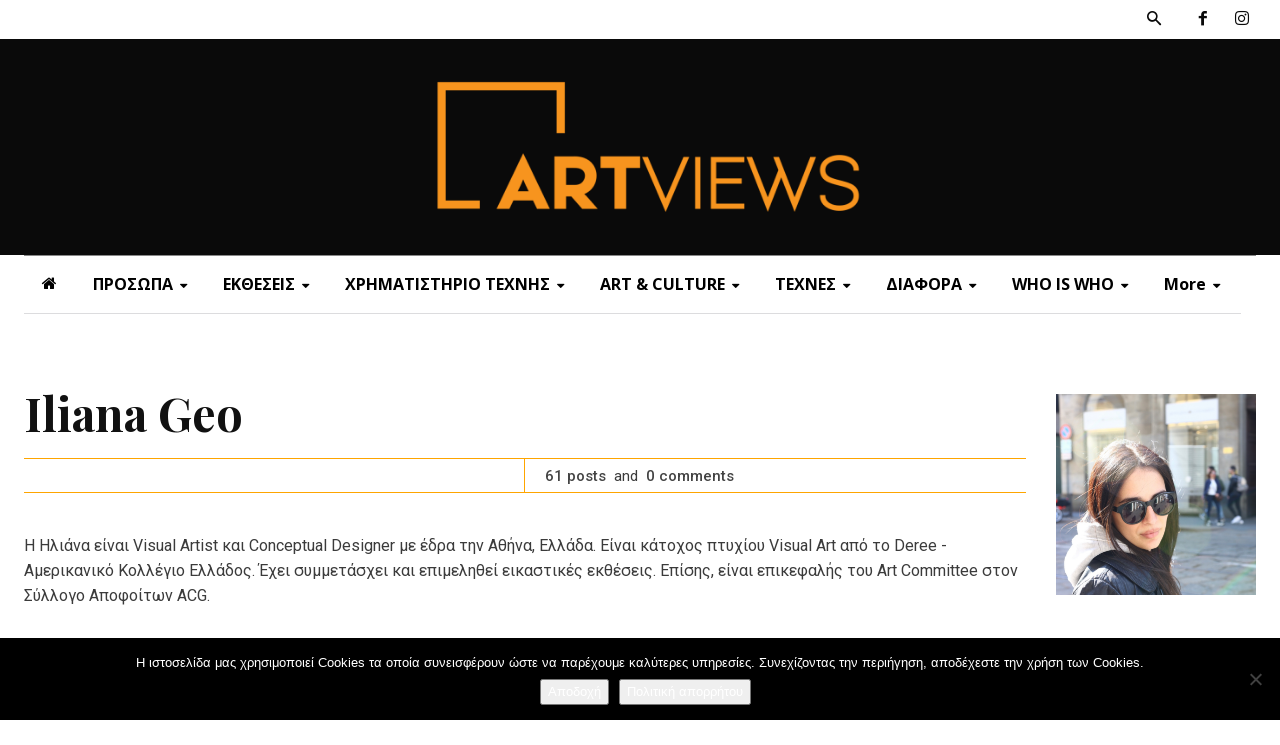

--- FILE ---
content_type: text/html; charset=UTF-8
request_url: https://artviews.gr/author/iliageo/page/2/
body_size: 41325
content:
<!doctype html >
<!--[if IE 8]>    <html class="ie8" lang="en"> <![endif]-->
<!--[if IE 9]>    <html class="ie9" lang="en"> <![endif]-->
<!--[if gt IE 8]><!--> <html lang="el"> <!--<![endif]-->
<head>
    <title>Iliana Geo, Author at Artviews - Σελίδα 2 από 6</title>
    <meta charset="UTF-8" />
    <meta name="viewport" content="width=device-width, initial-scale=1.0">
    <link rel="pingback" href="https://artviews.gr/xmlrpc.php" />
    <meta name='robots' content='index, follow, max-image-preview:large, max-snippet:-1, max-video-preview:-1' />
	<style>img:is([sizes="auto" i], [sizes^="auto," i]) { contain-intrinsic-size: 3000px 1500px }</style>
	<link rel="icon" type="image/png" href="https://artviews.gr/wp-content/uploads/2021/12/favicon.png">
	<!-- This site is optimized with the Yoast SEO plugin v26.7 - https://yoast.com/wordpress/plugins/seo/ -->
	<link rel="canonical" href="https://artviews.gr/author/iliageo/page/2/" />
	<link rel="prev" href="https://artviews.gr/author/iliageo/" />
	<link rel="next" href="https://artviews.gr/author/iliageo/page/3/" />
	<meta property="og:locale" content="el_GR" />
	<meta property="og:type" content="profile" />
	<meta property="og:title" content="Iliana Geo, Author at Artviews - Σελίδα 2 από 6" />
	<meta property="og:url" content="https://artviews.gr/author/iliageo/" />
	<meta property="og:site_name" content="Artviews" />
	<meta property="og:image" content="https://secure.gravatar.com/avatar/ae288055e05101c7911f6851e6fc20dd?s=500&d=mm&r=g" />
	<meta name="twitter:card" content="summary_large_image" />
	<script type="application/ld+json" class="yoast-schema-graph">{"@context":"https://schema.org","@graph":[{"@type":"ProfilePage","@id":"https://artviews.gr/author/iliageo/","url":"https://artviews.gr/author/iliageo/page/2/","name":"Iliana Geo, Author at Artviews - Σελίδα 2 από 6","isPartOf":{"@id":"https://artviews.gr/#website"},"primaryImageOfPage":{"@id":"https://artviews.gr/author/iliageo/page/2/#primaryimage"},"image":{"@id":"https://artviews.gr/author/iliageo/page/2/#primaryimage"},"thumbnailUrl":"https://artviews.gr/wp-content/uploads/2025/05/for-instagram.jpg","breadcrumb":{"@id":"https://artviews.gr/author/iliageo/page/2/#breadcrumb"},"inLanguage":"el","potentialAction":[{"@type":"ReadAction","target":["https://artviews.gr/author/iliageo/page/2/"]}]},{"@type":"ImageObject","inLanguage":"el","@id":"https://artviews.gr/author/iliageo/page/2/#primaryimage","url":"https://artviews.gr/wp-content/uploads/2025/05/for-instagram.jpg","contentUrl":"https://artviews.gr/wp-content/uploads/2025/05/for-instagram.jpg","width":864,"height":1080},{"@type":"BreadcrumbList","@id":"https://artviews.gr/author/iliageo/page/2/#breadcrumb","itemListElement":[{"@type":"ListItem","position":1,"name":"Home","item":"https://artviews.gr/"},{"@type":"ListItem","position":2,"name":"Archives for Iliana Geo"}]},{"@type":"WebSite","@id":"https://artviews.gr/#website","url":"https://artviews.gr/","name":"Artviews","description":"Τέχνη - Πρόσωπα - Εκθέσεις","potentialAction":[{"@type":"SearchAction","target":{"@type":"EntryPoint","urlTemplate":"https://artviews.gr/?s={search_term_string}"},"query-input":{"@type":"PropertyValueSpecification","valueRequired":true,"valueName":"search_term_string"}}],"inLanguage":"el"},{"@type":"Person","@id":"https://artviews.gr/#/schema/person/5a3d3f12262b3003934d2caf111b86a8","name":"Iliana Geo","image":{"@type":"ImageObject","inLanguage":"el","@id":"https://artviews.gr/#/schema/person/image/","url":"https://secure.gravatar.com/avatar/69639ab4fb65452334328585d43915a620deb69cea8d270eac337561487e414d?s=96&d=mm&r=g","contentUrl":"https://secure.gravatar.com/avatar/69639ab4fb65452334328585d43915a620deb69cea8d270eac337561487e414d?s=96&d=mm&r=g","caption":"Iliana Geo"},"description":"Η Ηλιάνα είναι Visual Artist και Conceptual Designer με έδρα την Αθήνα, Ελλάδα. Είναι κάτοχος πτυχίου Visual Art από το Deree - Αμερικανικό Κολλέγιο Ελλάδος. Έχει συμμετάσχει και επιμεληθεί εικαστικές εκθέσεις. Επίσης, είναι επικεφαλής του Art Committee στον Σύλλογο Αποφοίτων ACG.","mainEntityOfPage":{"@id":"https://artviews.gr/author/iliageo/"}}]}</script>
	<!-- / Yoast SEO plugin. -->


<link rel='dns-prefetch' href='//www.googletagmanager.com' />
<link rel='dns-prefetch' href='//fonts.googleapis.com' />
<link rel="alternate" type="application/rss+xml" title="Ροή RSS &raquo; Artviews" href="https://artviews.gr/feed/" />
<link rel="alternate" type="application/rss+xml" title="Ροή Σχολίων &raquo; Artviews" href="https://artviews.gr/comments/feed/" />
<link rel="alternate" type="application/rss+xml" title="Artviews &raquo; Κανάλι άρθρων του/της Iliana Geo" href="https://artviews.gr/author/iliageo/feed/" />
<script type="text/javascript">
/* <![CDATA[ */
window._wpemojiSettings = {"baseUrl":"https:\/\/s.w.org\/images\/core\/emoji\/16.0.1\/72x72\/","ext":".png","svgUrl":"https:\/\/s.w.org\/images\/core\/emoji\/16.0.1\/svg\/","svgExt":".svg","source":{"concatemoji":"https:\/\/artviews.gr\/wp-includes\/js\/wp-emoji-release.min.js?ver=6.8.3"}};
/*! This file is auto-generated */
!function(s,n){var o,i,e;function c(e){try{var t={supportTests:e,timestamp:(new Date).valueOf()};sessionStorage.setItem(o,JSON.stringify(t))}catch(e){}}function p(e,t,n){e.clearRect(0,0,e.canvas.width,e.canvas.height),e.fillText(t,0,0);var t=new Uint32Array(e.getImageData(0,0,e.canvas.width,e.canvas.height).data),a=(e.clearRect(0,0,e.canvas.width,e.canvas.height),e.fillText(n,0,0),new Uint32Array(e.getImageData(0,0,e.canvas.width,e.canvas.height).data));return t.every(function(e,t){return e===a[t]})}function u(e,t){e.clearRect(0,0,e.canvas.width,e.canvas.height),e.fillText(t,0,0);for(var n=e.getImageData(16,16,1,1),a=0;a<n.data.length;a++)if(0!==n.data[a])return!1;return!0}function f(e,t,n,a){switch(t){case"flag":return n(e,"\ud83c\udff3\ufe0f\u200d\u26a7\ufe0f","\ud83c\udff3\ufe0f\u200b\u26a7\ufe0f")?!1:!n(e,"\ud83c\udde8\ud83c\uddf6","\ud83c\udde8\u200b\ud83c\uddf6")&&!n(e,"\ud83c\udff4\udb40\udc67\udb40\udc62\udb40\udc65\udb40\udc6e\udb40\udc67\udb40\udc7f","\ud83c\udff4\u200b\udb40\udc67\u200b\udb40\udc62\u200b\udb40\udc65\u200b\udb40\udc6e\u200b\udb40\udc67\u200b\udb40\udc7f");case"emoji":return!a(e,"\ud83e\udedf")}return!1}function g(e,t,n,a){var r="undefined"!=typeof WorkerGlobalScope&&self instanceof WorkerGlobalScope?new OffscreenCanvas(300,150):s.createElement("canvas"),o=r.getContext("2d",{willReadFrequently:!0}),i=(o.textBaseline="top",o.font="600 32px Arial",{});return e.forEach(function(e){i[e]=t(o,e,n,a)}),i}function t(e){var t=s.createElement("script");t.src=e,t.defer=!0,s.head.appendChild(t)}"undefined"!=typeof Promise&&(o="wpEmojiSettingsSupports",i=["flag","emoji"],n.supports={everything:!0,everythingExceptFlag:!0},e=new Promise(function(e){s.addEventListener("DOMContentLoaded",e,{once:!0})}),new Promise(function(t){var n=function(){try{var e=JSON.parse(sessionStorage.getItem(o));if("object"==typeof e&&"number"==typeof e.timestamp&&(new Date).valueOf()<e.timestamp+604800&&"object"==typeof e.supportTests)return e.supportTests}catch(e){}return null}();if(!n){if("undefined"!=typeof Worker&&"undefined"!=typeof OffscreenCanvas&&"undefined"!=typeof URL&&URL.createObjectURL&&"undefined"!=typeof Blob)try{var e="postMessage("+g.toString()+"("+[JSON.stringify(i),f.toString(),p.toString(),u.toString()].join(",")+"));",a=new Blob([e],{type:"text/javascript"}),r=new Worker(URL.createObjectURL(a),{name:"wpTestEmojiSupports"});return void(r.onmessage=function(e){c(n=e.data),r.terminate(),t(n)})}catch(e){}c(n=g(i,f,p,u))}t(n)}).then(function(e){for(var t in e)n.supports[t]=e[t],n.supports.everything=n.supports.everything&&n.supports[t],"flag"!==t&&(n.supports.everythingExceptFlag=n.supports.everythingExceptFlag&&n.supports[t]);n.supports.everythingExceptFlag=n.supports.everythingExceptFlag&&!n.supports.flag,n.DOMReady=!1,n.readyCallback=function(){n.DOMReady=!0}}).then(function(){return e}).then(function(){var e;n.supports.everything||(n.readyCallback(),(e=n.source||{}).concatemoji?t(e.concatemoji):e.wpemoji&&e.twemoji&&(t(e.twemoji),t(e.wpemoji)))}))}((window,document),window._wpemojiSettings);
/* ]]> */
</script>
<!-- artviews.gr is managing ads with Advanced Ads 2.0.16 – https://wpadvancedads.com/ --><script id="artvi-ready">
			window.advanced_ads_ready=function(e,a){a=a||"complete";var d=function(e){return"interactive"===a?"loading"!==e:"complete"===e};d(document.readyState)?e():document.addEventListener("readystatechange",(function(a){d(a.target.readyState)&&e()}),{once:"interactive"===a})},window.advanced_ads_ready_queue=window.advanced_ads_ready_queue||[];		</script>
		<link rel='stylesheet' id='dashicons-css' href='https://artviews.gr/wp-includes/css/dashicons.min.css?ver=6.8.3' type='text/css' media='all' />
<link rel='stylesheet' id='post-views-counter-frontend-css' href='https://artviews.gr/wp-content/plugins/post-views-counter/css/frontend.css?ver=1.7.0' type='text/css' media='all' />
<link rel='stylesheet' id='sbr_styles-css' href='https://artviews.gr/wp-content/plugins/reviews-feed/assets/css/sbr-styles.min.css?ver=2.1.1' type='text/css' media='all' />
<link rel='stylesheet' id='sbi_styles-css' href='https://artviews.gr/wp-content/plugins/instagram-feed/css/sbi-styles.min.css?ver=6.10.0' type='text/css' media='all' />
<style id='wp-emoji-styles-inline-css' type='text/css'>

	img.wp-smiley, img.emoji {
		display: inline !important;
		border: none !important;
		box-shadow: none !important;
		height: 1em !important;
		width: 1em !important;
		margin: 0 0.07em !important;
		vertical-align: -0.1em !important;
		background: none !important;
		padding: 0 !important;
	}
</style>
<style id='classic-theme-styles-inline-css' type='text/css'>
/*! This file is auto-generated */
.wp-block-button__link{color:#fff;background-color:#32373c;border-radius:9999px;box-shadow:none;text-decoration:none;padding:calc(.667em + 2px) calc(1.333em + 2px);font-size:1.125em}.wp-block-file__button{background:#32373c;color:#fff;text-decoration:none}
</style>
<style id='global-styles-inline-css' type='text/css'>
:root{--wp--preset--aspect-ratio--square: 1;--wp--preset--aspect-ratio--4-3: 4/3;--wp--preset--aspect-ratio--3-4: 3/4;--wp--preset--aspect-ratio--3-2: 3/2;--wp--preset--aspect-ratio--2-3: 2/3;--wp--preset--aspect-ratio--16-9: 16/9;--wp--preset--aspect-ratio--9-16: 9/16;--wp--preset--color--black: #000000;--wp--preset--color--cyan-bluish-gray: #abb8c3;--wp--preset--color--white: #ffffff;--wp--preset--color--pale-pink: #f78da7;--wp--preset--color--vivid-red: #cf2e2e;--wp--preset--color--luminous-vivid-orange: #ff6900;--wp--preset--color--luminous-vivid-amber: #fcb900;--wp--preset--color--light-green-cyan: #7bdcb5;--wp--preset--color--vivid-green-cyan: #00d084;--wp--preset--color--pale-cyan-blue: #8ed1fc;--wp--preset--color--vivid-cyan-blue: #0693e3;--wp--preset--color--vivid-purple: #9b51e0;--wp--preset--gradient--vivid-cyan-blue-to-vivid-purple: linear-gradient(135deg,rgba(6,147,227,1) 0%,rgb(155,81,224) 100%);--wp--preset--gradient--light-green-cyan-to-vivid-green-cyan: linear-gradient(135deg,rgb(122,220,180) 0%,rgb(0,208,130) 100%);--wp--preset--gradient--luminous-vivid-amber-to-luminous-vivid-orange: linear-gradient(135deg,rgba(252,185,0,1) 0%,rgba(255,105,0,1) 100%);--wp--preset--gradient--luminous-vivid-orange-to-vivid-red: linear-gradient(135deg,rgba(255,105,0,1) 0%,rgb(207,46,46) 100%);--wp--preset--gradient--very-light-gray-to-cyan-bluish-gray: linear-gradient(135deg,rgb(238,238,238) 0%,rgb(169,184,195) 100%);--wp--preset--gradient--cool-to-warm-spectrum: linear-gradient(135deg,rgb(74,234,220) 0%,rgb(151,120,209) 20%,rgb(207,42,186) 40%,rgb(238,44,130) 60%,rgb(251,105,98) 80%,rgb(254,248,76) 100%);--wp--preset--gradient--blush-light-purple: linear-gradient(135deg,rgb(255,206,236) 0%,rgb(152,150,240) 100%);--wp--preset--gradient--blush-bordeaux: linear-gradient(135deg,rgb(254,205,165) 0%,rgb(254,45,45) 50%,rgb(107,0,62) 100%);--wp--preset--gradient--luminous-dusk: linear-gradient(135deg,rgb(255,203,112) 0%,rgb(199,81,192) 50%,rgb(65,88,208) 100%);--wp--preset--gradient--pale-ocean: linear-gradient(135deg,rgb(255,245,203) 0%,rgb(182,227,212) 50%,rgb(51,167,181) 100%);--wp--preset--gradient--electric-grass: linear-gradient(135deg,rgb(202,248,128) 0%,rgb(113,206,126) 100%);--wp--preset--gradient--midnight: linear-gradient(135deg,rgb(2,3,129) 0%,rgb(40,116,252) 100%);--wp--preset--font-size--small: 11px;--wp--preset--font-size--medium: 20px;--wp--preset--font-size--large: 32px;--wp--preset--font-size--x-large: 42px;--wp--preset--font-size--regular: 15px;--wp--preset--font-size--larger: 50px;--wp--preset--spacing--20: 0.44rem;--wp--preset--spacing--30: 0.67rem;--wp--preset--spacing--40: 1rem;--wp--preset--spacing--50: 1.5rem;--wp--preset--spacing--60: 2.25rem;--wp--preset--spacing--70: 3.38rem;--wp--preset--spacing--80: 5.06rem;--wp--preset--shadow--natural: 6px 6px 9px rgba(0, 0, 0, 0.2);--wp--preset--shadow--deep: 12px 12px 50px rgba(0, 0, 0, 0.4);--wp--preset--shadow--sharp: 6px 6px 0px rgba(0, 0, 0, 0.2);--wp--preset--shadow--outlined: 6px 6px 0px -3px rgba(255, 255, 255, 1), 6px 6px rgba(0, 0, 0, 1);--wp--preset--shadow--crisp: 6px 6px 0px rgba(0, 0, 0, 1);}:where(.is-layout-flex){gap: 0.5em;}:where(.is-layout-grid){gap: 0.5em;}body .is-layout-flex{display: flex;}.is-layout-flex{flex-wrap: wrap;align-items: center;}.is-layout-flex > :is(*, div){margin: 0;}body .is-layout-grid{display: grid;}.is-layout-grid > :is(*, div){margin: 0;}:where(.wp-block-columns.is-layout-flex){gap: 2em;}:where(.wp-block-columns.is-layout-grid){gap: 2em;}:where(.wp-block-post-template.is-layout-flex){gap: 1.25em;}:where(.wp-block-post-template.is-layout-grid){gap: 1.25em;}.has-black-color{color: var(--wp--preset--color--black) !important;}.has-cyan-bluish-gray-color{color: var(--wp--preset--color--cyan-bluish-gray) !important;}.has-white-color{color: var(--wp--preset--color--white) !important;}.has-pale-pink-color{color: var(--wp--preset--color--pale-pink) !important;}.has-vivid-red-color{color: var(--wp--preset--color--vivid-red) !important;}.has-luminous-vivid-orange-color{color: var(--wp--preset--color--luminous-vivid-orange) !important;}.has-luminous-vivid-amber-color{color: var(--wp--preset--color--luminous-vivid-amber) !important;}.has-light-green-cyan-color{color: var(--wp--preset--color--light-green-cyan) !important;}.has-vivid-green-cyan-color{color: var(--wp--preset--color--vivid-green-cyan) !important;}.has-pale-cyan-blue-color{color: var(--wp--preset--color--pale-cyan-blue) !important;}.has-vivid-cyan-blue-color{color: var(--wp--preset--color--vivid-cyan-blue) !important;}.has-vivid-purple-color{color: var(--wp--preset--color--vivid-purple) !important;}.has-black-background-color{background-color: var(--wp--preset--color--black) !important;}.has-cyan-bluish-gray-background-color{background-color: var(--wp--preset--color--cyan-bluish-gray) !important;}.has-white-background-color{background-color: var(--wp--preset--color--white) !important;}.has-pale-pink-background-color{background-color: var(--wp--preset--color--pale-pink) !important;}.has-vivid-red-background-color{background-color: var(--wp--preset--color--vivid-red) !important;}.has-luminous-vivid-orange-background-color{background-color: var(--wp--preset--color--luminous-vivid-orange) !important;}.has-luminous-vivid-amber-background-color{background-color: var(--wp--preset--color--luminous-vivid-amber) !important;}.has-light-green-cyan-background-color{background-color: var(--wp--preset--color--light-green-cyan) !important;}.has-vivid-green-cyan-background-color{background-color: var(--wp--preset--color--vivid-green-cyan) !important;}.has-pale-cyan-blue-background-color{background-color: var(--wp--preset--color--pale-cyan-blue) !important;}.has-vivid-cyan-blue-background-color{background-color: var(--wp--preset--color--vivid-cyan-blue) !important;}.has-vivid-purple-background-color{background-color: var(--wp--preset--color--vivid-purple) !important;}.has-black-border-color{border-color: var(--wp--preset--color--black) !important;}.has-cyan-bluish-gray-border-color{border-color: var(--wp--preset--color--cyan-bluish-gray) !important;}.has-white-border-color{border-color: var(--wp--preset--color--white) !important;}.has-pale-pink-border-color{border-color: var(--wp--preset--color--pale-pink) !important;}.has-vivid-red-border-color{border-color: var(--wp--preset--color--vivid-red) !important;}.has-luminous-vivid-orange-border-color{border-color: var(--wp--preset--color--luminous-vivid-orange) !important;}.has-luminous-vivid-amber-border-color{border-color: var(--wp--preset--color--luminous-vivid-amber) !important;}.has-light-green-cyan-border-color{border-color: var(--wp--preset--color--light-green-cyan) !important;}.has-vivid-green-cyan-border-color{border-color: var(--wp--preset--color--vivid-green-cyan) !important;}.has-pale-cyan-blue-border-color{border-color: var(--wp--preset--color--pale-cyan-blue) !important;}.has-vivid-cyan-blue-border-color{border-color: var(--wp--preset--color--vivid-cyan-blue) !important;}.has-vivid-purple-border-color{border-color: var(--wp--preset--color--vivid-purple) !important;}.has-vivid-cyan-blue-to-vivid-purple-gradient-background{background: var(--wp--preset--gradient--vivid-cyan-blue-to-vivid-purple) !important;}.has-light-green-cyan-to-vivid-green-cyan-gradient-background{background: var(--wp--preset--gradient--light-green-cyan-to-vivid-green-cyan) !important;}.has-luminous-vivid-amber-to-luminous-vivid-orange-gradient-background{background: var(--wp--preset--gradient--luminous-vivid-amber-to-luminous-vivid-orange) !important;}.has-luminous-vivid-orange-to-vivid-red-gradient-background{background: var(--wp--preset--gradient--luminous-vivid-orange-to-vivid-red) !important;}.has-very-light-gray-to-cyan-bluish-gray-gradient-background{background: var(--wp--preset--gradient--very-light-gray-to-cyan-bluish-gray) !important;}.has-cool-to-warm-spectrum-gradient-background{background: var(--wp--preset--gradient--cool-to-warm-spectrum) !important;}.has-blush-light-purple-gradient-background{background: var(--wp--preset--gradient--blush-light-purple) !important;}.has-blush-bordeaux-gradient-background{background: var(--wp--preset--gradient--blush-bordeaux) !important;}.has-luminous-dusk-gradient-background{background: var(--wp--preset--gradient--luminous-dusk) !important;}.has-pale-ocean-gradient-background{background: var(--wp--preset--gradient--pale-ocean) !important;}.has-electric-grass-gradient-background{background: var(--wp--preset--gradient--electric-grass) !important;}.has-midnight-gradient-background{background: var(--wp--preset--gradient--midnight) !important;}.has-small-font-size{font-size: var(--wp--preset--font-size--small) !important;}.has-medium-font-size{font-size: var(--wp--preset--font-size--medium) !important;}.has-large-font-size{font-size: var(--wp--preset--font-size--large) !important;}.has-x-large-font-size{font-size: var(--wp--preset--font-size--x-large) !important;}
:where(.wp-block-post-template.is-layout-flex){gap: 1.25em;}:where(.wp-block-post-template.is-layout-grid){gap: 1.25em;}
:where(.wp-block-columns.is-layout-flex){gap: 2em;}:where(.wp-block-columns.is-layout-grid){gap: 2em;}
:root :where(.wp-block-pullquote){font-size: 1.5em;line-height: 1.6;}
</style>
<link rel='stylesheet' id='contact-form-7-css' href='https://artviews.gr/wp-content/plugins/contact-form-7/includes/css/styles.css?ver=6.1.4' type='text/css' media='all' />
<link rel='stylesheet' id='cookie-notice-front-css' href='https://artviews.gr/wp-content/plugins/cookie-notice/css/front.min.css?ver=2.5.11' type='text/css' media='all' />
<link rel='stylesheet' id='cff-css' href='https://artviews.gr/wp-content/plugins/custom-facebook-feed/assets/css/cff-style.min.css?ver=4.3.4' type='text/css' media='all' />
<link rel='stylesheet' id='sb-font-awesome-css' href='https://artviews.gr/wp-content/plugins/custom-facebook-feed/assets/css/font-awesome.min.css?ver=4.7.0' type='text/css' media='all' />
<link rel='stylesheet' id='wpml-menu-item-0-css' href='https://artviews.gr/wp-content/plugins/sitepress-multilingual-cms/templates/language-switchers/menu-item/style.min.css?ver=1' type='text/css' media='all' />
<link rel='stylesheet' id='wp-components-css' href='https://artviews.gr/wp-includes/css/dist/components/style.min.css?ver=6.8.3' type='text/css' media='all' />
<link rel='stylesheet' id='godaddy-styles-css' href='https://artviews.gr/wp-content/mu-plugins/vendor/wpex/godaddy-launch/includes/Dependencies/GoDaddy/Styles/build/latest.css?ver=2.0.2' type='text/css' media='all' />
<link rel='stylesheet' id='td-plugin-multi-purpose-css' href='https://artviews.gr/wp-content/plugins/td-composer/td-multi-purpose/style.css?ver=492e3cf54bd42df3b24a3de8e2307cafx' type='text/css' media='all' />
<link rel='stylesheet' id='google-fonts-style-css' href='https://fonts.googleapis.com/css?family=Open+Sans%3A400%2C300%2C500%2C700%2C700italic%7CMerriweather%3A700%2C400%7COpen+Sans%3A700%2C400%7CPlayfair+Display%3A700%2C400%7CRoboto%3A500%2C400&#038;display=swap&#038;ver=12.7.1' type='text/css' media='all' />
<link rel='stylesheet' id='taxopress-frontend-css-css' href='https://artviews.gr/wp-content/plugins/simple-tags/assets/frontend/css/frontend.css?ver=3.43.0' type='text/css' media='all' />
<link rel='stylesheet' id='td-theme-css' href='https://artviews.gr/wp-content/themes/Newspaper/style.css?ver=1758703622' type='text/css' media='all' />
<style id='td-theme-inline-css' type='text/css'>@media (max-width:767px){.td-header-desktop-wrap{display:none}}@media (min-width:767px){.td-header-mobile-wrap{display:none}}</style>
<link rel='stylesheet' id='td-theme-child-css' href='https://artviews.gr/wp-content/themes/Newspaper-child/style.css?ver=1758703622' type='text/css' media='all' />
<link rel='stylesheet' id='font_awesome-css' href='https://artviews.gr/wp-content/plugins/td-composer/assets/fonts/font-awesome/font-awesome.css?ver=492e3cf54bd42df3b24a3de8e2307cafx' type='text/css' media='all' />
<link rel='stylesheet' id='td-legacy-framework-front-style-css' href='https://artviews.gr/wp-content/plugins/td-composer/legacy/Newspaper/assets/css/td_legacy_main.css?ver=492e3cf54bd42df3b24a3de8e2307cafx' type='text/css' media='all' />
<link rel='stylesheet' id='td-standard-pack-framework-front-style-css' href='https://artviews.gr/wp-content/plugins/td-standard-pack/Newspaper/assets/css/td_standard_pack_main.css?ver=8ae1459a1d876d507918f73cef68310e' type='text/css' media='all' />
<link rel='stylesheet' id='td-theme-demo-style-css' href='https://artviews.gr/wp-content/plugins/td-composer/legacy/Newspaper/includes/demos/art_blog_pro/demo_style.css?ver=12.7.1' type='text/css' media='all' />
<link rel='stylesheet' id='tdb_style_cloud_templates_front-css' href='https://artviews.gr/wp-content/plugins/td-cloud-library/assets/css/tdb_main.css?ver=d578089f160957352b9b4ca6d880fd8f' type='text/css' media='all' />
<script type="text/javascript" id="wpml-cookie-js-extra">
/* <![CDATA[ */
var wpml_cookies = {"wp-wpml_current_language":{"value":"el","expires":1,"path":"\/"}};
var wpml_cookies = {"wp-wpml_current_language":{"value":"el","expires":1,"path":"\/"}};
/* ]]> */
</script>
<script type="text/javascript" src="https://artviews.gr/wp-content/plugins/sitepress-multilingual-cms/res/js/cookies/language-cookie.js?ver=4.6.5" id="wpml-cookie-js"></script>
<script type="text/javascript" id="cookie-notice-front-js-before">
/* <![CDATA[ */
var cnArgs = {"ajaxUrl":"https:\/\/artviews.gr\/wp-admin\/admin-ajax.php","nonce":"f52710fabc","hideEffect":"fade","position":"bottom","onScroll":false,"onScrollOffset":100,"onClick":false,"cookieName":"cookie_notice_accepted","cookieTime":2592000,"cookieTimeRejected":2592000,"globalCookie":false,"redirection":false,"cache":true,"revokeCookies":false,"revokeCookiesOpt":"automatic"};
/* ]]> */
</script>
<script type="text/javascript" src="https://artviews.gr/wp-content/plugins/cookie-notice/js/front.min.js?ver=2.5.11" id="cookie-notice-front-js"></script>
<script type="text/javascript" src="https://artviews.gr/wp-includes/js/jquery/jquery.min.js?ver=3.7.1" id="jquery-core-js"></script>
<script type="text/javascript" src="https://artviews.gr/wp-includes/js/jquery/jquery-migrate.min.js?ver=3.4.1" id="jquery-migrate-js"></script>
<script type="text/javascript" id="advanced-ads-advanced-js-js-extra">
/* <![CDATA[ */
var advads_options = {"blog_id":"1","privacy":{"enabled":false,"state":"not_needed"}};
/* ]]> */
</script>
<script type="text/javascript" src="https://artviews.gr/wp-content/plugins/advanced-ads/public/assets/js/advanced.min.js?ver=2.0.16" id="advanced-ads-advanced-js-js"></script>
<script type="text/javascript" src="https://artviews.gr/wp-content/plugins/simple-tags/assets/frontend/js/frontend.js?ver=3.43.0" id="taxopress-frontend-js-js"></script>

<!-- Google tag (gtag.js) snippet added by Site Kit -->
<!-- Google Analytics snippet added by Site Kit -->
<script type="text/javascript" src="https://www.googletagmanager.com/gtag/js?id=GT-KV63KGM" id="google_gtagjs-js" async></script>
<script type="text/javascript" id="google_gtagjs-js-after">
/* <![CDATA[ */
window.dataLayer = window.dataLayer || [];function gtag(){dataLayer.push(arguments);}
gtag("set","linker",{"domains":["artviews.gr"]});
gtag("js", new Date());
gtag("set", "developer_id.dZTNiMT", true);
gtag("config", "GT-KV63KGM");
 window._googlesitekit = window._googlesitekit || {}; window._googlesitekit.throttledEvents = []; window._googlesitekit.gtagEvent = (name, data) => { var key = JSON.stringify( { name, data } ); if ( !! window._googlesitekit.throttledEvents[ key ] ) { return; } window._googlesitekit.throttledEvents[ key ] = true; setTimeout( () => { delete window._googlesitekit.throttledEvents[ key ]; }, 5 ); gtag( "event", name, { ...data, event_source: "site-kit" } ); }; 
/* ]]> */
</script>
<link rel="https://api.w.org/" href="https://artviews.gr/wp-json/" /><link rel="alternate" title="JSON" type="application/json" href="https://artviews.gr/wp-json/wp/v2/users/40" /><link rel="EditURI" type="application/rsd+xml" title="RSD" href="https://artviews.gr/xmlrpc.php?rsd" />
<meta name="generator" content="WordPress 6.8.3" />
<meta name="generator" content="WPML ver:4.6.5 stt:1,13;" />
<meta name="generator" content="Site Kit by Google 1.170.0" /><script type="text/javascript">
(function(url){
	if(/(?:Chrome\/26\.0\.1410\.63 Safari\/537\.31|WordfenceTestMonBot)/.test(navigator.userAgent)){ return; }
	var addEvent = function(evt, handler) {
		if (window.addEventListener) {
			document.addEventListener(evt, handler, false);
		} else if (window.attachEvent) {
			document.attachEvent('on' + evt, handler);
		}
	};
	var removeEvent = function(evt, handler) {
		if (window.removeEventListener) {
			document.removeEventListener(evt, handler, false);
		} else if (window.detachEvent) {
			document.detachEvent('on' + evt, handler);
		}
	};
	var evts = 'contextmenu dblclick drag dragend dragenter dragleave dragover dragstart drop keydown keypress keyup mousedown mousemove mouseout mouseover mouseup mousewheel scroll'.split(' ');
	var logHuman = function() {
		if (window.wfLogHumanRan) { return; }
		window.wfLogHumanRan = true;
		var wfscr = document.createElement('script');
		wfscr.type = 'text/javascript';
		wfscr.async = true;
		wfscr.src = url + '&r=' + Math.random();
		(document.getElementsByTagName('head')[0]||document.getElementsByTagName('body')[0]).appendChild(wfscr);
		for (var i = 0; i < evts.length; i++) {
			removeEvent(evts[i], logHuman);
		}
	};
	for (var i = 0; i < evts.length; i++) {
		addEvent(evts[i], logHuman);
	}
})('//artviews.gr/?wordfence_lh=1&hid=6963EC0E3E0B015DC6073D40C32C8F71');
</script><script type="text/javascript">
		var advadsCfpQueue = [];
		var advadsCfpAd = function( adID ){
			if ( 'undefined' == typeof advadsProCfp ) { advadsCfpQueue.push( adID ) } else { advadsProCfp.addElement( adID ) }
		};
		</script>
		    <script>
        window.tdb_global_vars = {"wpRestUrl":"https:\/\/artviews.gr\/wp-json\/","permalinkStructure":"\/%postname%\/"};
        window.tdb_p_autoload_vars = {"isAjax":false,"isAdminBarShowing":false};
    </script>
    
    <style id="tdb-global-colors">:root{--accent-color:#fff}</style>

    
	
<!-- JS generated by theme -->

<script type="text/javascript" id="td-generated-header-js">
    
    

	    var tdBlocksArray = []; //here we store all the items for the current page

	    // td_block class - each ajax block uses a object of this class for requests
	    function tdBlock() {
		    this.id = '';
		    this.block_type = 1; //block type id (1-234 etc)
		    this.atts = '';
		    this.td_column_number = '';
		    this.td_current_page = 1; //
		    this.post_count = 0; //from wp
		    this.found_posts = 0; //from wp
		    this.max_num_pages = 0; //from wp
		    this.td_filter_value = ''; //current live filter value
		    this.is_ajax_running = false;
		    this.td_user_action = ''; // load more or infinite loader (used by the animation)
		    this.header_color = '';
		    this.ajax_pagination_infinite_stop = ''; //show load more at page x
	    }

        // td_js_generator - mini detector
        ( function () {
            var htmlTag = document.getElementsByTagName("html")[0];

	        if ( navigator.userAgent.indexOf("MSIE 10.0") > -1 ) {
                htmlTag.className += ' ie10';
            }

            if ( !!navigator.userAgent.match(/Trident.*rv\:11\./) ) {
                htmlTag.className += ' ie11';
            }

	        if ( navigator.userAgent.indexOf("Edge") > -1 ) {
                htmlTag.className += ' ieEdge';
            }

            if ( /(iPad|iPhone|iPod)/g.test(navigator.userAgent) ) {
                htmlTag.className += ' td-md-is-ios';
            }

            var user_agent = navigator.userAgent.toLowerCase();
            if ( user_agent.indexOf("android") > -1 ) {
                htmlTag.className += ' td-md-is-android';
            }

            if ( -1 !== navigator.userAgent.indexOf('Mac OS X')  ) {
                htmlTag.className += ' td-md-is-os-x';
            }

            if ( /chrom(e|ium)/.test(navigator.userAgent.toLowerCase()) ) {
               htmlTag.className += ' td-md-is-chrome';
            }

            if ( -1 !== navigator.userAgent.indexOf('Firefox') ) {
                htmlTag.className += ' td-md-is-firefox';
            }

            if ( -1 !== navigator.userAgent.indexOf('Safari') && -1 === navigator.userAgent.indexOf('Chrome') ) {
                htmlTag.className += ' td-md-is-safari';
            }

            if( -1 !== navigator.userAgent.indexOf('IEMobile') ){
                htmlTag.className += ' td-md-is-iemobile';
            }

        })();

        var tdLocalCache = {};

        ( function () {
            "use strict";

            tdLocalCache = {
                data: {},
                remove: function (resource_id) {
                    delete tdLocalCache.data[resource_id];
                },
                exist: function (resource_id) {
                    return tdLocalCache.data.hasOwnProperty(resource_id) && tdLocalCache.data[resource_id] !== null;
                },
                get: function (resource_id) {
                    return tdLocalCache.data[resource_id];
                },
                set: function (resource_id, cachedData) {
                    tdLocalCache.remove(resource_id);
                    tdLocalCache.data[resource_id] = cachedData;
                }
            };
        })();

    
    
var td_viewport_interval_list=[{"limitBottom":767,"sidebarWidth":228},{"limitBottom":1018,"sidebarWidth":300},{"limitBottom":1140,"sidebarWidth":324}];
var td_animation_stack_effect="type0";
var tds_animation_stack=true;
var td_animation_stack_specific_selectors=".entry-thumb, img, .td-lazy-img";
var td_animation_stack_general_selectors=".td-animation-stack img, .td-animation-stack .entry-thumb, .post img, .td-animation-stack .td-lazy-img";
var tdc_is_installed="yes";
var tdc_domain_active=false;
var td_ajax_url="https:\/\/artviews.gr\/wp-admin\/admin-ajax.php?td_theme_name=Newspaper&v=12.7.1";
var td_get_template_directory_uri="https:\/\/artviews.gr\/wp-content\/plugins\/td-composer\/legacy\/common";
var tds_snap_menu="";
var tds_logo_on_sticky="";
var tds_header_style="";
var td_please_wait="\u03a0\u03b1\u03c1\u03b1\u03ba\u03b1\u03bb\u03bf\u03cd\u03bc\u03b5 \u03c0\u03b5\u03c1\u03b9\u03bc\u03ad\u03bd\u03b5\u03c4\u03b5...";
var td_email_user_pass_incorrect="\u03a7\u03c1\u03ae\u03c3\u03c4\u03b7\u03c2 \u03ae \u03ba\u03c9\u03b4\u03b9\u03ba\u03cc\u03c2 \u03bb\u03b1\u03bd\u03b8\u03b1\u03c3\u03bc\u03ad\u03bd\u03bf\u03c2!";
var td_email_user_incorrect="Email \u03ae \u03cc\u03bd\u03bf\u03bc\u03b1 \u03c7\u03c1\u03ae\u03c3\u03c4\u03b7 \u03bb\u03b1\u03bd\u03b8\u03b1\u03c3\u03bc\u03ad\u03bd\u03bf!";
var td_email_incorrect="Email \u03bb\u03b1\u03bd\u03b8\u03b1\u03c3\u03bc\u03ad\u03bd\u03bf!";
var td_user_incorrect="Username incorrect!";
var td_email_user_empty="Email or username empty!";
var td_pass_empty="Pass empty!";
var td_pass_pattern_incorrect="Invalid Pass Pattern!";
var td_retype_pass_incorrect="Retyped Pass incorrect!";
var tds_more_articles_on_post_enable="show";
var tds_more_articles_on_post_time_to_wait="";
var tds_more_articles_on_post_pages_distance_from_top=0;
var tds_captcha="";
var tds_theme_color_site_wide="#fea500";
var tds_smart_sidebar="";
var tdThemeName="Newspaper";
var tdThemeNameWl="Newspaper";
var td_magnific_popup_translation_tPrev="\u03a0\u03c1\u03bf\u03b7\u03b3\u03bf\u03cd\u03bc\u03b5\u03bd\u03bf (\u039a\u03bf\u03c5\u03bc\u03c0\u03af \u03b1\u03c1\u03b9\u03c3\u03c4\u03b5\u03c1\u03bf\u03cd \u03b2\u03ad\u03bb\u03bf\u03c5\u03c2)";
var td_magnific_popup_translation_tNext="\u0395\u03c0\u03cc\u03bc\u03b5\u03bd\u03bf (\u039a\u03bf\u03c5\u03bc\u03c0\u03af \u03b4\u03b5\u03be\u03b9\u03bf\u03cd \u03b2\u03ad\u03bb\u03bf\u03c5\u03c2)";
var td_magnific_popup_translation_tCounter="%curr% \u03b1\u03c0\u03cc %total%";
var td_magnific_popup_translation_ajax_tError="\u03a4\u03bf \u03c0\u03b5\u03c1\u03b9\u03b5\u03c7\u03cc\u03bc\u03b5\u03bd\u03bf \u03b1\u03c0\u03cc %url% \u03b4\u03b5\u03bd \u03ae\u03c4\u03b1\u03bd \u03b4\u03c5\u03bd\u03b1\u03c4\u03cc \u03bd\u03b1 \u03c6\u03bf\u03c1\u03c4\u03c9\u03b8\u03b5\u03af.";
var td_magnific_popup_translation_image_tError="\u0397 \u03b5\u03b9\u03ba\u03cc\u03bd\u03b1 #%curr% \u03b4\u03b5\u03bd \u03ae\u03c4\u03b1\u03bd \u03b4\u03c5\u03bd\u03b1\u03c4\u03cc \u03bd\u03b1 \u03c6\u03bf\u03c1\u03c4\u03c9\u03b8\u03b5\u03af.";
var tdBlockNonce="e11d586b52";
var tdMobileMenu="enabled";
var tdMobileSearch="enabled";
var tdDateNamesI18n={"month_names":["\u0399\u03b1\u03bd\u03bf\u03c5\u03ac\u03c1\u03b9\u03bf\u03c2","\u03a6\u03b5\u03b2\u03c1\u03bf\u03c5\u03ac\u03c1\u03b9\u03bf\u03c2","\u039c\u03ac\u03c1\u03c4\u03b9\u03bf\u03c2","\u0391\u03c0\u03c1\u03af\u03bb\u03b9\u03bf\u03c2","\u039c\u03ac\u03b9\u03bf\u03c2","\u0399\u03bf\u03cd\u03bd\u03b9\u03bf\u03c2","\u0399\u03bf\u03cd\u03bb\u03b9\u03bf\u03c2","\u0391\u03cd\u03b3\u03bf\u03c5\u03c3\u03c4\u03bf\u03c2","\u03a3\u03b5\u03c0\u03c4\u03ad\u03bc\u03b2\u03c1\u03b9\u03bf\u03c2","\u039f\u03ba\u03c4\u03ce\u03b2\u03c1\u03b9\u03bf\u03c2","\u039d\u03bf\u03ad\u03bc\u03b2\u03c1\u03b9\u03bf\u03c2","\u0394\u03b5\u03ba\u03ad\u03bc\u03b2\u03c1\u03b9\u03bf\u03c2"],"month_names_short":["\u0399\u03b1\u03bd","\u03a6\u03b5\u03b2","\u039c\u03b1\u03c1","\u0391\u03c0\u03c1","\u039c\u03ac\u03b9","\u0399\u03bf\u03cd\u03bd","\u0399\u03bf\u03cd\u03bb","\u0391\u03c5\u03b3","\u03a3\u03b5\u03c0","\u039f\u03ba\u03c4","\u039d\u03bf\u03ad","\u0394\u03b5\u03ba"],"day_names":["\u039a\u03c5\u03c1\u03b9\u03b1\u03ba\u03ae","\u0394\u03b5\u03c5\u03c4\u03ad\u03c1\u03b1","\u03a4\u03c1\u03af\u03c4\u03b7","\u03a4\u03b5\u03c4\u03ac\u03c1\u03c4\u03b7","\u03a0\u03ad\u03bc\u03c0\u03c4\u03b7","\u03a0\u03b1\u03c1\u03b1\u03c3\u03ba\u03b5\u03c5\u03ae","\u03a3\u03ac\u03b2\u03b2\u03b1\u03c4\u03bf"],"day_names_short":["\u039a\u03c5","\u0394\u03b5","\u03a4\u03c1","\u03a4\u03b5","\u03a0\u03b5","\u03a0\u03b1","\u03a3\u03b1"]};
var tdb_modal_confirm="\u03b1\u03c0\u03bf\u03b8\u03b7\u03ba\u03b5\u03cd\u03c3\u03b5\u03c4\u03b5";
var tdb_modal_cancel="\u039c\u03b1\u03c4\u03b1\u03af\u03c9\u03c3\u03b7";
var tdb_modal_confirm_alt="\u039d\u03b1\u03af";
var tdb_modal_cancel_alt="\u03cc\u03c7\u03b9";
var td_deploy_mode="deploy";
var td_ad_background_click_link="";
var td_ad_background_click_target="";
</script>


<!-- Header style compiled by theme -->

<style>ul.sf-menu>.menu-item>a{font-family:"Open Sans"}.sf-menu ul .menu-item a{font-family:"Open Sans"}.td-mobile-content .td-mobile-main-menu>li>a{font-family:"Open Sans"}.td-mobile-content .sub-menu a{font-family:"Open Sans"}.td-header-wrap .td-logo-text-container .td-logo-text{font-family:"Open Sans"}.td-header-wrap .td-logo-text-container .td-tagline-text{font-family:"Open Sans"}#td-mobile-nav,#td-mobile-nav .wpb_button,.td-search-wrap-mob{font-family:"Open Sans"}body,p{font-family:"Open Sans"}.white-popup-block,.white-popup-block .wpb_button{font-family:"Open Sans"}:root{--td_excl_label:'ΑΠΟΚΛΕΙΣΤΙΚΌΣ';--td_theme_color:#fea500;--td_slider_text:rgba(254,165,0,0.7)}.td-header-style-12 .td-header-menu-wrap-full,.td-header-style-12 .td-affix,.td-grid-style-1.td-hover-1 .td-big-grid-post:hover .td-post-category,.td-grid-style-5.td-hover-1 .td-big-grid-post:hover .td-post-category,.td_category_template_3 .td-current-sub-category,.td_category_template_8 .td-category-header .td-category a.td-current-sub-category,.td_category_template_4 .td-category-siblings .td-category a:hover,.td_block_big_grid_9.td-grid-style-1 .td-post-category,.td_block_big_grid_9.td-grid-style-5 .td-post-category,.td-grid-style-6.td-hover-1 .td-module-thumb:after,.tdm-menu-active-style5 .td-header-menu-wrap .sf-menu>.current-menu-item>a,.tdm-menu-active-style5 .td-header-menu-wrap .sf-menu>.current-menu-ancestor>a,.tdm-menu-active-style5 .td-header-menu-wrap .sf-menu>.current-category-ancestor>a,.tdm-menu-active-style5 .td-header-menu-wrap .sf-menu>li>a:hover,.tdm-menu-active-style5 .td-header-menu-wrap .sf-menu>.sfHover>a{background-color:#fea500}.td_mega_menu_sub_cats .cur-sub-cat,.td-mega-span h3 a:hover,.td_mod_mega_menu:hover .entry-title a,.header-search-wrap .result-msg a:hover,.td-header-top-menu .td-drop-down-search .td_module_wrap:hover .entry-title a,.td-header-top-menu .td-icon-search:hover,.td-header-wrap .result-msg a:hover,.top-header-menu li a:hover,.top-header-menu .current-menu-item>a,.top-header-menu .current-menu-ancestor>a,.top-header-menu .current-category-ancestor>a,.td-social-icon-wrap>a:hover,.td-header-sp-top-widget .td-social-icon-wrap a:hover,.td_mod_related_posts:hover h3>a,.td-post-template-11 .td-related-title .td-related-left:hover,.td-post-template-11 .td-related-title .td-related-right:hover,.td-post-template-11 .td-related-title .td-cur-simple-item,.td-post-template-11 .td_block_related_posts .td-next-prev-wrap a:hover,.td-category-header .td-pulldown-category-filter-link:hover,.td-category-siblings .td-subcat-dropdown a:hover,.td-category-siblings .td-subcat-dropdown a.td-current-sub-category,.footer-text-wrap .footer-email-wrap a,.footer-social-wrap a:hover,.td_module_17 .td-read-more a:hover,.td_module_18 .td-read-more a:hover,.td_module_19 .td-post-author-name a:hover,.td-pulldown-syle-2 .td-subcat-dropdown:hover .td-subcat-more span,.td-pulldown-syle-2 .td-subcat-dropdown:hover .td-subcat-more i,.td-pulldown-syle-3 .td-subcat-dropdown:hover .td-subcat-more span,.td-pulldown-syle-3 .td-subcat-dropdown:hover .td-subcat-more i,.tdm-menu-active-style3 .tdm-header.td-header-wrap .sf-menu>.current-category-ancestor>a,.tdm-menu-active-style3 .tdm-header.td-header-wrap .sf-menu>.current-menu-ancestor>a,.tdm-menu-active-style3 .tdm-header.td-header-wrap .sf-menu>.current-menu-item>a,.tdm-menu-active-style3 .tdm-header.td-header-wrap .sf-menu>.sfHover>a,.tdm-menu-active-style3 .tdm-header.td-header-wrap .sf-menu>li>a:hover{color:#fea500}.td-mega-menu-page .wpb_content_element ul li a:hover,.td-theme-wrap .td-aj-search-results .td_module_wrap:hover .entry-title a,.td-theme-wrap .header-search-wrap .result-msg a:hover{color:#fea500!important}.td_category_template_8 .td-category-header .td-category a.td-current-sub-category,.td_category_template_4 .td-category-siblings .td-category a:hover,.tdm-menu-active-style4 .tdm-header .sf-menu>.current-menu-item>a,.tdm-menu-active-style4 .tdm-header .sf-menu>.current-menu-ancestor>a,.tdm-menu-active-style4 .tdm-header .sf-menu>.current-category-ancestor>a,.tdm-menu-active-style4 .tdm-header .sf-menu>li>a:hover,.tdm-menu-active-style4 .tdm-header .sf-menu>.sfHover>a{border-color:#fea500}ul.sf-menu>.td-menu-item>a,.td-theme-wrap .td-header-menu-social{font-family:"Open Sans"}.sf-menu ul .td-menu-item a{font-family:"Open Sans"}.td-banner-wrap-full,.td-header-style-11 .td-logo-wrap-full{background-color:#0a0a0a}.td-header-style-11 .td-logo-wrap-full{border-bottom:0}@media (min-width:1019px){.td-header-style-2 .td-header-sp-recs,.td-header-style-5 .td-a-rec-id-header>div,.td-header-style-5 .td-g-rec-id-header>.adsbygoogle,.td-header-style-6 .td-a-rec-id-header>div,.td-header-style-6 .td-g-rec-id-header>.adsbygoogle,.td-header-style-7 .td-a-rec-id-header>div,.td-header-style-7 .td-g-rec-id-header>.adsbygoogle,.td-header-style-8 .td-a-rec-id-header>div,.td-header-style-8 .td-g-rec-id-header>.adsbygoogle,.td-header-style-12 .td-a-rec-id-header>div,.td-header-style-12 .td-g-rec-id-header>.adsbygoogle{margin-bottom:24px!important}}@media (min-width:768px) and (max-width:1018px){.td-header-style-2 .td-header-sp-recs,.td-header-style-5 .td-a-rec-id-header>div,.td-header-style-5 .td-g-rec-id-header>.adsbygoogle,.td-header-style-6 .td-a-rec-id-header>div,.td-header-style-6 .td-g-rec-id-header>.adsbygoogle,.td-header-style-7 .td-a-rec-id-header>div,.td-header-style-7 .td-g-rec-id-header>.adsbygoogle,.td-header-style-8 .td-a-rec-id-header>div,.td-header-style-8 .td-g-rec-id-header>.adsbygoogle,.td-header-style-12 .td-a-rec-id-header>div,.td-header-style-12 .td-g-rec-id-header>.adsbygoogle{margin-bottom:14px!important}}.top-header-menu>li>a,.td-weather-top-widget .td-weather-now .td-big-degrees,.td-weather-top-widget .td-weather-header .td-weather-city,.td-header-sp-top-menu .td_data_time{font-family:"Open Sans"}.top-header-menu .menu-item-has-children li a{font-family:"Open Sans"}.td_mod_mega_menu .item-details a{font-family:"Open Sans"}.td_mega_menu_sub_cats .block-mega-child-cats a{font-family:"Open Sans"}ul.sf-menu>.menu-item>a{font-family:"Open Sans"}.sf-menu ul .menu-item a{font-family:"Open Sans"}.td-mobile-content .td-mobile-main-menu>li>a{font-family:"Open Sans"}.td-mobile-content .sub-menu a{font-family:"Open Sans"}.td-header-wrap .td-logo-text-container .td-logo-text{font-family:"Open Sans"}.td-header-wrap .td-logo-text-container .td-tagline-text{font-family:"Open Sans"}#td-mobile-nav,#td-mobile-nav .wpb_button,.td-search-wrap-mob{font-family:"Open Sans"}body,p{font-family:"Open Sans"}.white-popup-block,.white-popup-block .wpb_button{font-family:"Open Sans"}:root{--td_excl_label:'ΑΠΟΚΛΕΙΣΤΙΚΌΣ';--td_theme_color:#fea500;--td_slider_text:rgba(254,165,0,0.7)}.td-header-style-12 .td-header-menu-wrap-full,.td-header-style-12 .td-affix,.td-grid-style-1.td-hover-1 .td-big-grid-post:hover .td-post-category,.td-grid-style-5.td-hover-1 .td-big-grid-post:hover .td-post-category,.td_category_template_3 .td-current-sub-category,.td_category_template_8 .td-category-header .td-category a.td-current-sub-category,.td_category_template_4 .td-category-siblings .td-category a:hover,.td_block_big_grid_9.td-grid-style-1 .td-post-category,.td_block_big_grid_9.td-grid-style-5 .td-post-category,.td-grid-style-6.td-hover-1 .td-module-thumb:after,.tdm-menu-active-style5 .td-header-menu-wrap .sf-menu>.current-menu-item>a,.tdm-menu-active-style5 .td-header-menu-wrap .sf-menu>.current-menu-ancestor>a,.tdm-menu-active-style5 .td-header-menu-wrap .sf-menu>.current-category-ancestor>a,.tdm-menu-active-style5 .td-header-menu-wrap .sf-menu>li>a:hover,.tdm-menu-active-style5 .td-header-menu-wrap .sf-menu>.sfHover>a{background-color:#fea500}.td_mega_menu_sub_cats .cur-sub-cat,.td-mega-span h3 a:hover,.td_mod_mega_menu:hover .entry-title a,.header-search-wrap .result-msg a:hover,.td-header-top-menu .td-drop-down-search .td_module_wrap:hover .entry-title a,.td-header-top-menu .td-icon-search:hover,.td-header-wrap .result-msg a:hover,.top-header-menu li a:hover,.top-header-menu .current-menu-item>a,.top-header-menu .current-menu-ancestor>a,.top-header-menu .current-category-ancestor>a,.td-social-icon-wrap>a:hover,.td-header-sp-top-widget .td-social-icon-wrap a:hover,.td_mod_related_posts:hover h3>a,.td-post-template-11 .td-related-title .td-related-left:hover,.td-post-template-11 .td-related-title .td-related-right:hover,.td-post-template-11 .td-related-title .td-cur-simple-item,.td-post-template-11 .td_block_related_posts .td-next-prev-wrap a:hover,.td-category-header .td-pulldown-category-filter-link:hover,.td-category-siblings .td-subcat-dropdown a:hover,.td-category-siblings .td-subcat-dropdown a.td-current-sub-category,.footer-text-wrap .footer-email-wrap a,.footer-social-wrap a:hover,.td_module_17 .td-read-more a:hover,.td_module_18 .td-read-more a:hover,.td_module_19 .td-post-author-name a:hover,.td-pulldown-syle-2 .td-subcat-dropdown:hover .td-subcat-more span,.td-pulldown-syle-2 .td-subcat-dropdown:hover .td-subcat-more i,.td-pulldown-syle-3 .td-subcat-dropdown:hover .td-subcat-more span,.td-pulldown-syle-3 .td-subcat-dropdown:hover .td-subcat-more i,.tdm-menu-active-style3 .tdm-header.td-header-wrap .sf-menu>.current-category-ancestor>a,.tdm-menu-active-style3 .tdm-header.td-header-wrap .sf-menu>.current-menu-ancestor>a,.tdm-menu-active-style3 .tdm-header.td-header-wrap .sf-menu>.current-menu-item>a,.tdm-menu-active-style3 .tdm-header.td-header-wrap .sf-menu>.sfHover>a,.tdm-menu-active-style3 .tdm-header.td-header-wrap .sf-menu>li>a:hover{color:#fea500}.td-mega-menu-page .wpb_content_element ul li a:hover,.td-theme-wrap .td-aj-search-results .td_module_wrap:hover .entry-title a,.td-theme-wrap .header-search-wrap .result-msg a:hover{color:#fea500!important}.td_category_template_8 .td-category-header .td-category a.td-current-sub-category,.td_category_template_4 .td-category-siblings .td-category a:hover,.tdm-menu-active-style4 .tdm-header .sf-menu>.current-menu-item>a,.tdm-menu-active-style4 .tdm-header .sf-menu>.current-menu-ancestor>a,.tdm-menu-active-style4 .tdm-header .sf-menu>.current-category-ancestor>a,.tdm-menu-active-style4 .tdm-header .sf-menu>li>a:hover,.tdm-menu-active-style4 .tdm-header .sf-menu>.sfHover>a{border-color:#fea500}ul.sf-menu>.td-menu-item>a,.td-theme-wrap .td-header-menu-social{font-family:"Open Sans"}.sf-menu ul .td-menu-item a{font-family:"Open Sans"}.td-banner-wrap-full,.td-header-style-11 .td-logo-wrap-full{background-color:#0a0a0a}.td-header-style-11 .td-logo-wrap-full{border-bottom:0}@media (min-width:1019px){.td-header-style-2 .td-header-sp-recs,.td-header-style-5 .td-a-rec-id-header>div,.td-header-style-5 .td-g-rec-id-header>.adsbygoogle,.td-header-style-6 .td-a-rec-id-header>div,.td-header-style-6 .td-g-rec-id-header>.adsbygoogle,.td-header-style-7 .td-a-rec-id-header>div,.td-header-style-7 .td-g-rec-id-header>.adsbygoogle,.td-header-style-8 .td-a-rec-id-header>div,.td-header-style-8 .td-g-rec-id-header>.adsbygoogle,.td-header-style-12 .td-a-rec-id-header>div,.td-header-style-12 .td-g-rec-id-header>.adsbygoogle{margin-bottom:24px!important}}@media (min-width:768px) and (max-width:1018px){.td-header-style-2 .td-header-sp-recs,.td-header-style-5 .td-a-rec-id-header>div,.td-header-style-5 .td-g-rec-id-header>.adsbygoogle,.td-header-style-6 .td-a-rec-id-header>div,.td-header-style-6 .td-g-rec-id-header>.adsbygoogle,.td-header-style-7 .td-a-rec-id-header>div,.td-header-style-7 .td-g-rec-id-header>.adsbygoogle,.td-header-style-8 .td-a-rec-id-header>div,.td-header-style-8 .td-g-rec-id-header>.adsbygoogle,.td-header-style-12 .td-a-rec-id-header>div,.td-header-style-12 .td-g-rec-id-header>.adsbygoogle{margin-bottom:14px!important}}.top-header-menu>li>a,.td-weather-top-widget .td-weather-now .td-big-degrees,.td-weather-top-widget .td-weather-header .td-weather-city,.td-header-sp-top-menu .td_data_time{font-family:"Open Sans"}.top-header-menu .menu-item-has-children li a{font-family:"Open Sans"}.td_mod_mega_menu .item-details a{font-family:"Open Sans"}.td_mega_menu_sub_cats .block-mega-child-cats a{font-family:"Open Sans"}</style>

<!-- Global site tag (gtag.js) - Google Analytics -->
<script async="" src="https://www.googletagmanager.com/gtag/js?id=UA-123420321-1"></script>
<script>
  window.dataLayer = window.dataLayer || [];
  function gtag(){dataLayer.push(arguments);}
  gtag('js', new Date());
  gtag('config', 'UA-123420321-1');
</script><link rel="icon" href="https://artviews.gr/wp-content/uploads/2021/12/cropped-favicon-32x32.png" sizes="32x32" />
<link rel="icon" href="https://artviews.gr/wp-content/uploads/2021/12/cropped-favicon-192x192.png" sizes="192x192" />
<link rel="apple-touch-icon" href="https://artviews.gr/wp-content/uploads/2021/12/cropped-favicon-180x180.png" />
<meta name="msapplication-TileImage" content="https://artviews.gr/wp-content/uploads/2021/12/cropped-favicon-270x270.png" />

<!-- Button style compiled by theme -->

<style>.tdm-btn-style1{background-color:#fea500}.tdm-btn-style2:before{border-color:#fea500}.tdm-btn-style2{color:#fea500}.tdm-btn-style3{-webkit-box-shadow:0 2px 16px #fea500;-moz-box-shadow:0 2px 16px #fea500;box-shadow:0 2px 16px #fea500}.tdm-btn-style3:hover{-webkit-box-shadow:0 4px 26px #fea500;-moz-box-shadow:0 4px 26px #fea500;box-shadow:0 4px 26px #fea500}</style>

	<style id="tdw-css-placeholder">.bottom-copyright{font-size:12px}</style></head>

<body class="archive paged author author-iliageo author-40 paged-2 author-paged-2 wp-theme-Newspaper wp-child-theme-Newspaper-child cookies-not-set td-standard-pack global-block-template-1 td-art-blog-pro td-wpml tdb-template  tdc-header-template  tdc-footer-template td-animation-stack-type0 td-full-layout" itemscope="itemscope" itemtype="https://schema.org/WebPage">

<div class="td-scroll-up" data-style="style1"><i class="td-icon-menu-up"></i></div>
    <div class="td-menu-background" style="visibility:hidden"></div>
<div id="td-mobile-nav" style="visibility:hidden">
    <div class="td-mobile-container">
        <!-- mobile menu top section -->
        <div class="td-menu-socials-wrap">
            <!-- socials -->
            <div class="td-menu-socials">
                            </div>
            <!-- close button -->
            <div class="td-mobile-close">
                <span><i class="td-icon-close-mobile"></i></span>
            </div>
        </div>

        <!-- login section -->
        
        <!-- menu section -->
        <div class="td-mobile-content">
            <div class="menu-main-menu-container"><ul id="menu-main-menu-1" class="td-mobile-main-menu"><li class="menu-item menu-item-type-post_type menu-item-object-page menu-item-home menu-item-first menu-item-45737"><a href="https://artviews.gr/"><i class="tdb-search-icon td-icon-home"></i></a></li>
<li class="menu-item menu-item-type-custom menu-item-object-custom menu-item-has-children menu-item-757"><a href="#">ΠΡΟΣΩΠΑ<i class="td-icon-menu-right td-element-after"></i></a>
<ul class="sub-menu">
	<li class="menu-item menu-item-type-taxonomy menu-item-object-category menu-item-6910"><a href="https://artviews.gr/category/prosopa/theatro-synenteykseis/">ΘΕΑΤΡΟ &#8211; ΣΥΝΕΝΤΕΥΞΕΙΣ</a></li>
	<li class="menu-item menu-item-type-taxonomy menu-item-object-category menu-item-6909"><a href="https://artviews.gr/category/prosopa/eikastika-synenteykseis/">ΕΙΚΑΣΤΙΚΑ &#8211; ΣΥΝΕΝΤΕΥΞΕΙΣ</a></li>
	<li class="menu-item menu-item-type-taxonomy menu-item-object-category menu-item-40952"><a href="https://artviews.gr/category/prosopa/the-art-artists-diaries/">THE ART | ARTISTS&#8217; DIARIES</a></li>
	<li class="menu-item menu-item-type-taxonomy menu-item-object-category menu-item-6911"><a href="https://artviews.gr/category/prosopa/mousiki-synenteykseis/">ΜΟΥΣΙΚΗ &#8211; ΣΥΝΕΝΤΕΥΞΕΙΣ</a></li>
	<li class="menu-item menu-item-type-taxonomy menu-item-object-category menu-item-714"><a href="https://artviews.gr/category/prosopa/synteykseis/">ΣΥΝΕΝΤΕΥΞΕΙΣ</a></li>
	<li class="menu-item menu-item-type-taxonomy menu-item-object-category menu-item-732"><a href="https://artviews.gr/category/prosopa/apopseis/">ΑΠΟΨΕΙΣ</a></li>
</ul>
</li>
<li class="menu-item menu-item-type-custom menu-item-object-custom menu-item-has-children menu-item-758"><a href="#">ΕΚΘΕΣΕΙΣ<i class="td-icon-menu-right td-element-after"></i></a>
<ul class="sub-menu">
	<li class="menu-item menu-item-type-taxonomy menu-item-object-category menu-item-712"><a href="https://artviews.gr/category/ektheseis/agenda/">ΕΚΘΕΣΕΙΣ agenda</a></li>
</ul>
</li>
<li class="menu-item menu-item-type-custom menu-item-object-custom menu-item-has-children menu-item-759"><a href="#">ΧΡΗΜΑΤΙΣΤΗΡΙΟ ΤΕΧΝΗΣ<i class="td-icon-menu-right td-element-after"></i></a>
<ul class="sub-menu">
	<li class="menu-item menu-item-type-taxonomy menu-item-object-category menu-item-701"><a href="https://artviews.gr/category/xrimatistirio_texnis/ellada/">ΕΛΛΑΔΑ</a></li>
	<li class="menu-item menu-item-type-taxonomy menu-item-object-category menu-item-711"><a href="https://artviews.gr/category/xrimatistirio_texnis/kosmos/">ΚΟΣΜΟΣ</a></li>
	<li class="menu-item menu-item-type-taxonomy menu-item-object-category menu-item-51067"><a href="https://artviews.gr/category/xrimatistirio_texnis/haute-horlogerie/">HAUTE HORLOGERIE</a></li>
</ul>
</li>
<li class="menu-item menu-item-type-custom menu-item-object-custom menu-item-has-children menu-item-47115"><a href="#">ART &#038; CULTURE<i class="td-icon-menu-right td-element-after"></i></a>
<ul class="sub-menu">
	<li class="menu-item menu-item-type-taxonomy menu-item-object-category menu-item-13156"><a href="https://artviews.gr/category/art-culture/politismos/">ΠΟΛΙΤΙΣΜΟΣ</a></li>
	<li class="menu-item menu-item-type-taxonomy menu-item-object-category menu-item-696"><a href="https://artviews.gr/category/art-culture/diethni-politismos-kosmos-techni/">ΔΙΕΘΝΗ</a></li>
	<li class="menu-item menu-item-type-taxonomy menu-item-object-category menu-item-89341"><a href="https://artviews.gr/category/art-culture/christinas-choices/">CHRISTINA&#8217;S CHOICES</a></li>
</ul>
</li>
<li class="menu-item menu-item-type-custom menu-item-object-custom menu-item-has-children menu-item-760"><a href="#">ΤΕΧΝΕΣ<i class="td-icon-menu-right td-element-after"></i></a>
<ul class="sub-menu">
	<li class="menu-item menu-item-type-taxonomy menu-item-object-category menu-item-700"><a href="https://artviews.gr/category/texnes/theatro/">ΘΕΑΤΡΟ</a></li>
	<li class="menu-item menu-item-type-taxonomy menu-item-object-category menu-item-708"><a href="https://artviews.gr/category/texnes/moysiki/">ΜΟΥΣΙΚΗ</a></li>
	<li class="menu-item menu-item-type-taxonomy menu-item-object-category menu-item-717"><a href="https://artviews.gr/category/texnes/festival-ekdiloseis/">ΦΕΣΤΙΒΑΛ &#8211; ΕΚΔΗΛΩΣΕΙΣ</a></li>
	<li class="menu-item menu-item-type-taxonomy menu-item-object-category menu-item-8854"><a href="https://artviews.gr/category/texnes/design/">ΜΟΔΑ &amp; DESIGN</a></li>
	<li class="menu-item menu-item-type-taxonomy menu-item-object-category menu-item-8855"><a href="https://artviews.gr/category/texnes/photos/">ΦΩΤΟΓΡΑΦΙΑ</a></li>
	<li class="menu-item menu-item-type-taxonomy menu-item-object-category menu-item-709"><a href="https://artviews.gr/category/texnes/sinema/">ΣΙΝΕΜΑ</a></li>
	<li class="menu-item menu-item-type-taxonomy menu-item-object-category menu-item-698"><a href="https://artviews.gr/category/texnes/vivlio/">ΒΙΒΛΙΟ</a></li>
	<li class="menu-item menu-item-type-taxonomy menu-item-object-category menu-item-40290"><a href="https://artviews.gr/category/paidi-techni/">ΠΑΙΔΙ &amp; ΤΕΧΝΗ</a></li>
	<li class="menu-item menu-item-type-taxonomy menu-item-object-category menu-item-45058"><a href="https://artviews.gr/category/choros/">ΧΟΡΟΣ</a></li>
</ul>
</li>
<li class="menu-item menu-item-type-taxonomy menu-item-object-category menu-item-has-children menu-item-756"><a href="https://artviews.gr/category/diafora/">ΔΙΑΦΟΡΑ<i class="td-icon-menu-right td-element-after"></i></a>
<ul class="sub-menu">
	<li class="menu-item menu-item-type-taxonomy menu-item-object-category menu-item-8850"><a href="https://artviews.gr/category/diafora/travel-trips/">TRAVEL &#8211; ART TRIPS</a></li>
	<li class="menu-item menu-item-type-taxonomy menu-item-object-category menu-item-8849"><a href="https://artviews.gr/category/diafora/hotels/">ART HOTELS</a></li>
	<li class="menu-item menu-item-type-taxonomy menu-item-object-category menu-item-13157"><a href="https://artviews.gr/category/ygeia-well-being/">ΥΓΕΙΑ &#8211; WELL BEING</a></li>
	<li class="menu-item menu-item-type-taxonomy menu-item-object-category menu-item-8851"><a href="https://artviews.gr/category/diafora/video/">VIDEO</a></li>
	<li class="menu-item menu-item-type-taxonomy menu-item-object-category menu-item-74241"><a href="https://artviews.gr/category/texnes/poiisi-logotechnia/">ΠΟΙΗΣΗ &#8211; ΛΟΓΟΤΕΧΝΙΑ</a></li>
	<li class="menu-item menu-item-type-taxonomy menu-item-object-category menu-item-1667"><a href="https://artviews.gr/category/diafora/science-and-art/">SCIENCE and ART</a></li>
	<li class="menu-item menu-item-type-taxonomy menu-item-object-category menu-item-45056"><a href="https://artviews.gr/category/diafora/pets-our-friends/">PETS: OUR FRIENDS</a></li>
	<li class="menu-item menu-item-type-taxonomy menu-item-object-category menu-item-716"><a href="https://artviews.gr/category/diafora/exodos-protaseis/">ΕΞΟΔΟΣ &#8211; ΠΡΟΤΑΣΕΙΣ</a></li>
	<li class="menu-item menu-item-type-taxonomy menu-item-object-category menu-item-8853"><a href="https://artviews.gr/category/diafora/draseis/">ΔΡΑΣΕΙΣ ΥΠΕΥΘΥΝΟΤΗΤΑΣ</a></li>
	<li class="menu-item menu-item-type-taxonomy menu-item-object-category menu-item-45057"><a href="https://artviews.gr/category/diafora/istorikoi-thisavroi/">ΙΣΤΟΡΙΚΟΙ ΘΗΣΑΥΡΟΙ</a></li>
	<li class="menu-item menu-item-type-taxonomy menu-item-object-category menu-item-40271"><a href="https://artviews.gr/category/diafora/sto-atelie/">ΣΤΟ ΑΤΕΛΙΕ</a></li>
	<li class="menu-item menu-item-type-taxonomy menu-item-object-category menu-item-8852"><a href="https://artviews.gr/category/diafora/diagonismoi/">ΔΙΑΓΩΝΙΣΜΟΙ &#8211; ΣΕΜΙΝΑΡΙΑ</a></li>
</ul>
</li>
<li class="menu-item menu-item-type-taxonomy menu-item-object-category menu-item-has-children menu-item-705"><a href="https://artviews.gr/category/profil/">WHO IS WHO<i class="td-icon-menu-right td-element-after"></i></a>
<ul class="sub-menu">
	<li class="menu-item menu-item-type-taxonomy menu-item-object-category menu-item-45060"><a href="https://artviews.gr/category/profil/eikastikoi/">ΕΙΚΑΣΤΙΚΟΙ &amp; ΣΥΛΛΕΚΤΕΣ</a></li>
	<li class="menu-item menu-item-type-taxonomy menu-item-object-category menu-item-45059"><a href="https://artviews.gr/category/profil/visual-artists/">VISUAL ARTISTS</a></li>
	<li class="menu-item menu-item-type-taxonomy menu-item-object-category menu-item-45063"><a href="https://artviews.gr/category/profil/fotographoi/">ΦΩΤΟΓΡΑΦΟΙ</a></li>
	<li class="menu-item menu-item-type-taxonomy menu-item-object-category menu-item-45061"><a href="https://artviews.gr/category/profil/ithopoioi/">ΗΘΟΠΟΙΟΙ &amp; ΣΚΗΝΟΘΕΤΕΣ</a></li>
	<li class="menu-item menu-item-type-taxonomy menu-item-object-category menu-item-45062"><a href="https://artviews.gr/category/profil/mousikoi-djs/">ΜΟΥΣΙΚΟΙ &#8211; DJ&#8217;S</a></li>
</ul>
</li>
<li class="menu-item wpml-ls-slot-127 wpml-ls-item wpml-ls-item-en wpml-ls-menu-item wpml-ls-first-item menu-item-type-wpml_ls_menu_item menu-item-object-wpml_ls_menu_item menu-item-wpml-ls-127-en"><a href="https://artviews.gr/en/author/iliageo/"><img
            class="wpml-ls-flag"
            src="https://artviews.gr/wp-content/plugins/sitepress-multilingual-cms/res/flags/en.png"
            alt="Αγγλικά"
            
            
    /></a></li>
<li class="menu-item wpml-ls-slot-127 wpml-ls-item wpml-ls-item-el wpml-ls-current-language wpml-ls-menu-item wpml-ls-last-item menu-item-type-wpml_ls_menu_item menu-item-object-wpml_ls_menu_item menu-item-wpml-ls-127-el"><a href="https://artviews.gr/author/iliageo/"><img
            class="wpml-ls-flag"
            src="https://artviews.gr/wp-content/plugins/sitepress-multilingual-cms/res/flags/el.png"
            alt="Ελληνικά"
            
            
    /></a></li>
</ul></div>        </div>
    </div>

    <!-- register/login section -->
    </div><div class="td-search-background" style="visibility:hidden"></div>
<div class="td-search-wrap-mob" style="visibility:hidden">
	<div class="td-drop-down-search">
		<form method="get" class="td-search-form" action="https://artviews.gr/">
			<!-- close button -->
			<div class="td-search-close">
				<span><i class="td-icon-close-mobile"></i></span>
			</div>
			<div role="search" class="td-search-input">
				<span>Αναζήτηση</span>
				<input id="td-header-search-mob" type="text" value="" name="s" autocomplete="off" />
			</div>
		</form>
		<div id="td-aj-search-mob" class="td-ajax-search-flex"></div>
	</div>
</div>

    <div id="td-outer-wrap" class="td-theme-wrap">
    
                    <div class="td-header-template-wrap" style="position: relative">
                                    <div class="td-header-mobile-wrap ">
                        <div id="tdi_1" class="tdc-zone"><div class="tdc_zone tdi_2  wpb_row td-pb-row tdc-element-style"  >
<style scoped>.tdi_2{min-height:0}.td-header-mobile-wrap{position:relative;width:100%}@media (max-width:767px){.tdi_2{margin-bottom:35px!important;position:relative}}</style>
<div class="tdi_1_rand_style td-element-style" ><style>@media (max-width:767px){.tdi_1_rand_style{background-color:#ffffff!important}}</style></div><div id="tdi_3" class="tdc-row"><div class="vc_row tdi_4  wpb_row td-pb-row tdc-element-style" >
<style scoped>.tdi_4,.tdi_4 .tdc-columns{min-height:0}.tdi_4,.tdi_4 .tdc-columns{display:block}.tdi_4 .tdc-columns{width:100%}.tdi_4:before,.tdi_4:after{display:table}@media (max-width:767px){.tdi_4,.tdi_4 .tdc-columns{display:flex;flex-direction:row;flex-wrap:nowrap;justify-content:flex-start;align-items:center}.tdi_4 .tdc-columns{width:100%}.tdi_4:before,.tdi_4:after{display:none}}@media (max-width:767px){.tdi_4{padding-top:10px!important;padding-bottom:10px!important;position:relative}}</style>
<div class="tdi_3_rand_style td-element-style" ><style>@media (max-width:767px){.tdi_3_rand_style{background-color:#000000!important}}</style></div><div class="vc_column tdi_6  wpb_column vc_column_container tdc-column td-pb-span9">
<style scoped>.tdi_6{vertical-align:baseline}.tdi_6>.wpb_wrapper,.tdi_6>.wpb_wrapper>.tdc-elements{display:block}.tdi_6>.wpb_wrapper>.tdc-elements{width:100%}.tdi_6>.wpb_wrapper>.vc_row_inner{width:auto}.tdi_6>.wpb_wrapper{width:auto;height:auto}@media (max-width:767px){.tdi_6{flex-grow:1}}@media (max-width:767px){.tdi_6{padding-bottom:5px!important}}</style><div class="wpb_wrapper" ><div class="td_block_wrap tdb_header_logo tdi_7 td-pb-border-top td-art-blog-pro-m-logo td_block_template_1 tdb-header-align"  data-td-block-uid="tdi_7" >
<style>.tdb-header-align{vertical-align:middle}.tdb_header_logo{margin-bottom:0;clear:none}.tdb_header_logo .tdb-logo-a,.tdb_header_logo h1{display:flex;pointer-events:auto;align-items:flex-start}.tdb_header_logo h1{margin:0;line-height:0}.tdb_header_logo .tdb-logo-img-wrap img{display:block}.tdb_header_logo .tdb-logo-svg-wrap+.tdb-logo-img-wrap{display:none}.tdb_header_logo .tdb-logo-svg-wrap svg{width:50px;display:block;transition:fill .3s ease}.tdb_header_logo .tdb-logo-text-wrap{display:flex}.tdb_header_logo .tdb-logo-text-title,.tdb_header_logo .tdb-logo-text-tagline{-webkit-transition:all 0.2s ease;transition:all 0.2s ease}.tdb_header_logo .tdb-logo-text-title{background-size:cover;background-position:center center;font-size:75px;font-family:serif;line-height:1.1;color:#222;white-space:nowrap}.tdb_header_logo .tdb-logo-text-tagline{margin-top:2px;font-size:12px;font-family:serif;letter-spacing:1.8px;line-height:1;color:#767676}.tdb_header_logo .tdb-logo-icon{position:relative;font-size:46px;color:#000}.tdb_header_logo .tdb-logo-icon-svg{line-height:0}.tdb_header_logo .tdb-logo-icon-svg svg{width:46px;height:auto}.tdb_header_logo .tdb-logo-icon-svg svg,.tdb_header_logo .tdb-logo-icon-svg svg *{fill:#000}.tdi_7 .tdb-logo-a,.tdi_7 h1{align-items:center;justify-content:center}.tdi_7 .tdb-logo-svg-wrap{display:block}.tdi_7 .tdb-logo-svg-wrap+.tdb-logo-img-wrap{display:none}.tdi_7 .tdb-logo-img-wrap{display:block}.tdi_7 .tdb-logo-text-tagline{margin-top:2px;margin-left:0;display:block}.tdi_7 .tdb-logo-text-title{display:none}.tdi_7 .tdb-logo-text-wrap{flex-direction:column;align-items:flex-start}.tdi_7 .tdb-logo-icon{top:0px;display:block;background-color:#fc4349;;-webkit-background-clip:text;-webkit-text-fill-color:transparent}.tdi_7 .tdb-logo-icon-svg svg,.tdi_7 .tdb-logo-icon-svg svg *{fill:#fc4349}@media (max-width:767px){.tdb_header_logo .tdb-logo-text-title{font-size:36px}}@media (max-width:767px){.tdb_header_logo .tdb-logo-text-tagline{font-size:11px}}@media (max-width:767px){.tdi_7 .tdb-logo-a,.tdi_7 h1{flex-direction:column;align-items:center}.tdi_7 .tdb-logo-icon-svg svg{width:50px}.tdi_7 .tdb-logo-icon{margin-bottom:-32px}.tdi_7 .tdb-logo-icon:last-child{margin-bottom:0}.tdi_7 .tdb-logo-text-title{font-family:Merriweather!important;font-size:24px!important;font-weight:700!important;text-transform:uppercase!important;}}</style><div class="tdb-block-inner td-fix-index"><a class="tdb-logo-a" href="https://artviews.gr/"><span class="tdb-logo-img-wrap"><img class="tdb-logo-img td-retina-data" data-retina="https://artviews.gr/wp-content/uploads/2022/01/art-views-logo_orange-text1.png" src="https://artviews.gr/wp-content/uploads/2022/01/art-views-logo_orange-text1.png" alt="Artviews"  title=""  /></span></a></div></div> <!-- ./block --></div></div><div class="vc_column tdi_9  wpb_column vc_column_container tdc-column td-pb-span3">
<style scoped>.tdi_9{vertical-align:baseline}.tdi_9>.wpb_wrapper,.tdi_9>.wpb_wrapper>.tdc-elements{display:block}.tdi_9>.wpb_wrapper>.tdc-elements{width:100%}.tdi_9>.wpb_wrapper>.vc_row_inner{width:auto}.tdi_9>.wpb_wrapper{width:auto;height:auto}@media (max-width:767px){div.tdi_9{width:20%!important}}</style><div class="wpb_wrapper" ><div class="td_block_wrap tdb_mobile_search tdi_10 td-pb-border-top td_block_template_1 tdb-header-align"  data-td-block-uid="tdi_10" >
<style>.tdb_mobile_search{margin-bottom:0;clear:none}.tdb_mobile_search a{display:inline-block!important;position:relative;text-align:center;color:var(--td_theme_color,#4db2ec)}.tdb_mobile_search a>span{display:flex;align-items:center;justify-content:center}.tdb_mobile_search svg{height:auto}.tdb_mobile_search svg,.tdb_mobile_search svg *{fill:var(--td_theme_color,#4db2ec)}#tdc-live-iframe .tdb_mobile_search a{pointer-events:none}.td-search-opened{overflow:hidden}.td-search-opened #td-outer-wrap{position:static}.td-search-opened .td-search-wrap-mob{position:fixed;height:calc(100% + 1px)}.td-search-opened .td-drop-down-search{height:calc(100% + 1px);overflow-y:scroll;overflow-x:hidden}.tdi_10 .tdb-block-inner{text-align:right}.tdi_10 .tdb-header-search-button-mob i{font-size:22px;width:55px;height:55px;line-height:55px}.tdi_10 .tdb-header-search-button-mob svg{width:22px}.tdi_10 .tdb-header-search-button-mob .tdb-mobile-search-icon-svg{width:55px;height:55px;display:flex;justify-content:center}.tdi_10 .tdb-header-search-button-mob{color:#ffffff}.tdi_10 .tdb-header-search-button-mob svg,.tdi_10 .tdb-header-search-button-mob svg *{fill:#ffffff}@media (max-width:767px){.tdi_10 .tdb-header-search-button-mob i{font-size:20px;width:40px;height:40px;line-height:40px}.tdi_10 .tdb-header-search-button-mob svg{width:20px}.tdi_10 .tdb-header-search-button-mob .tdb-mobile-search-icon-svg{width:40px;height:40px;display:flex;justify-content:center}}</style><div class="tdb-block-inner td-fix-index"><span class="tdb-header-search-button-mob dropdown-toggle" data-toggle="dropdown"><i class="tdb-mobile-search-icon td-icon-search"></i></span></div></div> <!-- ./block --></div></div></div></div><div id="tdi_11" class="tdc-row"><div class="vc_row tdi_12  wpb_row td-pb-row" >
<style scoped>.tdi_12,.tdi_12 .tdc-columns{min-height:0}.tdi_12,.tdi_12 .tdc-columns{display:block}.tdi_12 .tdc-columns{width:100%}.tdi_12:before,.tdi_12:after{display:table}@media (max-width:767px){#tdi_11{max-width:100%!important}}@media (max-width:767px){.tdi_12{padding-top:1px!important;padding-right:0px!important;padding-left:0px!important;width:100%!important;border-style:solid!important;border-color:#888888!important;border-width:0px 0px 0px 0px!important}}</style><div class="vc_column tdi_14  wpb_column vc_column_container tdc-column td-pb-span12">
<style scoped>.tdi_14{vertical-align:baseline}.tdi_14>.wpb_wrapper,.tdi_14>.wpb_wrapper>.tdc-elements{display:block}.tdi_14>.wpb_wrapper>.tdc-elements{width:100%}.tdi_14>.wpb_wrapper>.vc_row_inner{width:auto}.tdi_14>.wpb_wrapper{width:auto;height:auto}@media (max-width:767px){.tdi_14{padding-right:0px!important;padding-left:0px!important}}</style><div class="wpb_wrapper" ><div class="td_block_wrap tdb_mobile_horiz_menu tdi_15 tdb-horiz-menu-singleline td-pb-border-top td-art-blog-pro-m-menu td_block_template_1 tdb-header-align"  data-td-block-uid="tdi_15"  style=" z-index: 999;">
<style>@media (max-width:767px){.tdi_15{padding-right:0px!important;padding-left:0px!important;border-color:rgba(20,20,35,0.15)!important;border-style:solid!important;border-width:0px 0px 1px 0px!important}}</style>
<style>.tdb_mobile_horiz_menu{margin-bottom:0;clear:none}.tdb_mobile_horiz_menu.tdb-horiz-menu-singleline{width:100%}.tdb_mobile_horiz_menu.tdb-horiz-menu-singleline .tdb-horiz-menu{display:block;width:100%;overflow-x:auto;overflow-y:hidden;font-size:0;white-space:nowrap}.tdb_mobile_horiz_menu.tdb-horiz-menu-singleline .tdb-horiz-menu>li{position:static;display:inline-block;float:none}.tdb_mobile_horiz_menu.tdb-horiz-menu-singleline .tdb-horiz-menu ul{left:0;width:100%;z-index:-1}.tdb-horiz-menu{display:table;margin:0}.tdb-horiz-menu,.tdb-horiz-menu ul{list-style-type:none}.tdb-horiz-menu ul,.tdb-horiz-menu li{line-height:1}.tdb-horiz-menu li{margin:0;font-family:var(--td_default_google_font_1,'Open Sans','Open Sans Regular',sans-serif)}.tdb-horiz-menu li.current-menu-item>a,.tdb-horiz-menu li.current-menu-ancestor>a,.tdb-horiz-menu li.current-category-ancestor>a,.tdb-horiz-menu li.current-page-ancestor>a,.tdb-horiz-menu li:hover>a,.tdb-horiz-menu li.tdb-hover>a{color:var(--td_theme_color,#4db2ec)}.tdb-horiz-menu li.current-menu-item>a .tdb-sub-menu-icon-svg,.tdb-horiz-menu li.current-menu-ancestor>a .tdb-sub-menu-icon-svg,.tdb-horiz-menu li.current-category-ancestor>a .tdb-sub-menu-icon-svg,.tdb-horiz-menu li.current-page-ancestor>a .tdb-sub-menu-icon-svg,.tdb-horiz-menu li:hover>a .tdb-sub-menu-icon-svg,.tdb-horiz-menu li.tdb-hover>a .tdb-sub-menu-icon-svg,.tdb-horiz-menu li.current-menu-item>a .tdb-sub-menu-icon-svg *,.tdb-horiz-menu li.current-menu-ancestor>a .tdb-sub-menu-icon-svg *,.tdb-horiz-menu li.current-category-ancestor>a .tdb-sub-menu-icon-svg *,.tdb-horiz-menu li.current-page-ancestor>a .tdb-sub-menu-icon-svg *,.tdb-horiz-menu li:hover>a .tdb-sub-menu-icon-svg *,.tdb-horiz-menu li.tdb-hover>a .tdb-sub-menu-icon-svg *{fill:var(--td_theme_color,#4db2ec)}.tdb-horiz-menu>li{position:relative;float:left;font-size:0}.tdb-horiz-menu>li:hover ul{visibility:visible;opacity:1}.tdb-horiz-menu>li>a{display:inline-block;padding:0 9px;font-weight:700;font-size:13px;line-height:41px;vertical-align:middle;-webkit-backface-visibility:hidden;color:#000}.tdb-horiz-menu>li>a>.tdb-menu-item-text{display:inline-block}.tdb-horiz-menu>li>a .tdb-sub-menu-icon{margin:0 0 0 6px}.tdb-horiz-menu>li>a .tdb-sub-menu-icon-svg svg{position:relative;top:-1px;width:13px}.tdb-horiz-menu>li .tdb-menu-sep{position:relative}.tdb-horiz-menu>li:last-child .tdb-menu-sep{display:none}.tdb-horiz-menu .tdb-sub-menu-icon-svg,.tdb-horiz-menu .tdb-menu-sep-svg{line-height:0}.tdb-horiz-menu .tdb-sub-menu-icon-svg svg,.tdb-horiz-menu .tdb-menu-sep-svg svg{height:auto}.tdb-horiz-menu .tdb-sub-menu-icon-svg svg,.tdb-horiz-menu .tdb-menu-sep-svg svg,.tdb-horiz-menu .tdb-sub-menu-icon-svg svg *,.tdb-horiz-menu .tdb-menu-sep-svg svg *{fill:#000}.tdb-horiz-menu .tdb-sub-menu-icon{vertical-align:middle;position:relative;top:0;padding-left:0}.tdb-horiz-menu .tdb-menu-sep{vertical-align:middle;font-size:12px}.tdb-horiz-menu .tdb-menu-sep-svg svg{width:12px}.tdb-horiz-menu ul{position:absolute;top:auto;left:-7px;padding:8px 0;background-color:#fff;visibility:hidden;opacity:0}.tdb-horiz-menu ul li>a{white-space:nowrap;display:block;padding:5px 18px;font-size:11px;line-height:18px;color:#111}.tdb-horiz-menu ul li>a .tdb-sub-menu-icon{float:right;font-size:7px;line-height:20px}.tdb-horiz-menu ul li>a .tdb-sub-menu-icon-svg svg{width:7px}.tdc-dragged .tdb-horiz-menu ul{visibility:hidden!important;opacity:0!important;-webkit-transition:all 0.3s ease;transition:all 0.3s ease}.tdi_15 .tdb-horiz-menu>li .tdb-menu-sep{top:0px}.tdi_15 .tdb-horiz-menu>li>a .tdb-sub-menu-icon{top:0px}.tdi_15 .tdb-horiz-menu>li>a{color:#000000}.tdi_15 .tdb-horiz-menu>li>a .tdb-sub-menu-icon-svg svg,.tdi_15 .tdb-horiz-menu>li>a .tdb-sub-menu-icon-svg svg *{fill:#000000}.tdi_15 .tdb-horiz-menu>li.current-menu-item>a,.tdi_15 .tdb-horiz-menu>li.current-menu-ancestor>a,.tdi_15 .tdb-horiz-menu>li.current-category-ancestor>a,.tdi_15 .tdb-horiz-menu>li.current-page-ancestor>a,.tdi_15 .tdb-horiz-menu>li:hover>a{color:#f7931d}.tdi_15 .tdb-horiz-menu>li.current-menu-item>a .tdb-sub-menu-icon-svg svg,.tdi_15 .tdb-horiz-menu>li.current-menu-item>a .tdb-sub-menu-icon-svg svg *,.tdi_15 .tdb-horiz-menu>li.current-menu-ancestor>a .tdb-sub-menu-icon-svg svg,.tdi_15 .tdb-horiz-menu>li.current-menu-ancestor>a .tdb-sub-menu-icon-svg svg *,.tdi_15 .tdb-horiz-menu>li.current-category-ancestor>a .tdb-sub-menu-icon-svg svg,.tdi_15 .tdb-horiz-menu>li.current-category-ancestor>a .tdb-sub-menu-icon-svg svg *,.tdi_15 .tdb-horiz-menu>li.current-page-ancestor>a .tdb-sub-menu-icon-svg svg,.tdi_15 .tdb-horiz-menu>li.current-page-ancestor>a .tdb-sub-menu-icon-svg svg *,.tdi_15 .tdb-horiz-menu>li:hover>a .tdb-sub-menu-icon-svg svg,.tdi_15 .tdb-horiz-menu>li:hover>a .tdb-sub-menu-icon-svg svg *{fill:#f7931d}.tdi_15 .tdb-horiz-menu ul{box-shadow:1px 1px 4px 0px rgba(0,0,0,0.15)}@media (max-width:767px){.tdi_15 .tdb-horiz-menu>li>a{font-size:13px!important;line-height:34px!important;font-weight:700!important}}</style><div id=tdi_15 class="td_block_inner td-fix-index"><div class="menu-main-menu-container"><ul id="menu-main-menu-2" class="tdb-horiz-menu"><li class="menu-item menu-item-type-post_type menu-item-object-page menu-item-home menu-item-45737"><a href="https://artviews.gr/"><div class="tdb-menu-item-text"><i class="tdb-search-icon td-icon-home"></i></div></a></li>
<li class="menu-item menu-item-type-custom menu-item-object-custom menu-item-has-children menu-item-757 tdb-menu-item-inactive"><a href="#"><div class="tdb-menu-item-text">ΠΡΟΣΩΠΑ</div></a>
<ul class="sub-menu">
	<li class="menu-item menu-item-type-taxonomy menu-item-object-category menu-item-6910"><a href="https://artviews.gr/category/prosopa/theatro-synenteykseis/"><div class="tdb-menu-item-text">ΘΕΑΤΡΟ &#8211; ΣΥΝΕΝΤΕΥΞΕΙΣ</div></a></li>
	<li class="menu-item menu-item-type-taxonomy menu-item-object-category menu-item-6909"><a href="https://artviews.gr/category/prosopa/eikastika-synenteykseis/"><div class="tdb-menu-item-text">ΕΙΚΑΣΤΙΚΑ &#8211; ΣΥΝΕΝΤΕΥΞΕΙΣ</div></a></li>
	<li class="menu-item menu-item-type-taxonomy menu-item-object-category menu-item-40952"><a href="https://artviews.gr/category/prosopa/the-art-artists-diaries/"><div class="tdb-menu-item-text">THE ART | ARTISTS&#8217; DIARIES</div></a></li>
	<li class="menu-item menu-item-type-taxonomy menu-item-object-category menu-item-6911"><a href="https://artviews.gr/category/prosopa/mousiki-synenteykseis/"><div class="tdb-menu-item-text">ΜΟΥΣΙΚΗ &#8211; ΣΥΝΕΝΤΕΥΞΕΙΣ</div></a></li>
	<li class="menu-item menu-item-type-taxonomy menu-item-object-category menu-item-714"><a href="https://artviews.gr/category/prosopa/synteykseis/"><div class="tdb-menu-item-text">ΣΥΝΕΝΤΕΥΞΕΙΣ</div></a></li>
	<li class="menu-item menu-item-type-taxonomy menu-item-object-category menu-item-732"><a href="https://artviews.gr/category/prosopa/apopseis/"><div class="tdb-menu-item-text">ΑΠΟΨΕΙΣ</div></a></li>
</ul>
</li>
<li class="menu-item menu-item-type-custom menu-item-object-custom menu-item-has-children menu-item-758 tdb-menu-item-inactive"><a href="#"><div class="tdb-menu-item-text">ΕΚΘΕΣΕΙΣ</div></a>
<ul class="sub-menu">
	<li class="menu-item menu-item-type-taxonomy menu-item-object-category menu-item-712"><a href="https://artviews.gr/category/ektheseis/agenda/"><div class="tdb-menu-item-text">ΕΚΘΕΣΕΙΣ agenda</div></a></li>
</ul>
</li>
<li class="menu-item menu-item-type-custom menu-item-object-custom menu-item-has-children menu-item-759 tdb-menu-item-inactive"><a href="#"><div class="tdb-menu-item-text">ΧΡΗΜΑΤΙΣΤΗΡΙΟ ΤΕΧΝΗΣ</div></a>
<ul class="sub-menu">
	<li class="menu-item menu-item-type-taxonomy menu-item-object-category menu-item-701"><a href="https://artviews.gr/category/xrimatistirio_texnis/ellada/"><div class="tdb-menu-item-text">ΕΛΛΑΔΑ</div></a></li>
	<li class="menu-item menu-item-type-taxonomy menu-item-object-category menu-item-711"><a href="https://artviews.gr/category/xrimatistirio_texnis/kosmos/"><div class="tdb-menu-item-text">ΚΟΣΜΟΣ</div></a></li>
	<li class="menu-item menu-item-type-taxonomy menu-item-object-category menu-item-51067"><a href="https://artviews.gr/category/xrimatistirio_texnis/haute-horlogerie/"><div class="tdb-menu-item-text">HAUTE HORLOGERIE</div></a></li>
</ul>
</li>
<li class="menu-item menu-item-type-custom menu-item-object-custom menu-item-has-children menu-item-47115 tdb-menu-item-inactive"><a href="#"><div class="tdb-menu-item-text">ART &#038; CULTURE</div></a>
<ul class="sub-menu">
	<li class="menu-item menu-item-type-taxonomy menu-item-object-category menu-item-13156"><a href="https://artviews.gr/category/art-culture/politismos/"><div class="tdb-menu-item-text">ΠΟΛΙΤΙΣΜΟΣ</div></a></li>
	<li class="menu-item menu-item-type-taxonomy menu-item-object-category menu-item-696"><a href="https://artviews.gr/category/art-culture/diethni-politismos-kosmos-techni/"><div class="tdb-menu-item-text">ΔΙΕΘΝΗ</div></a></li>
	<li class="menu-item menu-item-type-taxonomy menu-item-object-category menu-item-89341"><a href="https://artviews.gr/category/art-culture/christinas-choices/"><div class="tdb-menu-item-text">CHRISTINA&#8217;S CHOICES</div></a></li>
</ul>
</li>
<li class="menu-item menu-item-type-custom menu-item-object-custom menu-item-has-children menu-item-760 tdb-menu-item-inactive"><a href="#"><div class="tdb-menu-item-text">ΤΕΧΝΕΣ</div></a>
<ul class="sub-menu">
	<li class="menu-item menu-item-type-taxonomy menu-item-object-category menu-item-700"><a href="https://artviews.gr/category/texnes/theatro/"><div class="tdb-menu-item-text">ΘΕΑΤΡΟ</div></a></li>
	<li class="menu-item menu-item-type-taxonomy menu-item-object-category menu-item-708"><a href="https://artviews.gr/category/texnes/moysiki/"><div class="tdb-menu-item-text">ΜΟΥΣΙΚΗ</div></a></li>
	<li class="menu-item menu-item-type-taxonomy menu-item-object-category menu-item-717"><a href="https://artviews.gr/category/texnes/festival-ekdiloseis/"><div class="tdb-menu-item-text">ΦΕΣΤΙΒΑΛ &#8211; ΕΚΔΗΛΩΣΕΙΣ</div></a></li>
	<li class="menu-item menu-item-type-taxonomy menu-item-object-category menu-item-8854"><a href="https://artviews.gr/category/texnes/design/"><div class="tdb-menu-item-text">ΜΟΔΑ &amp; DESIGN</div></a></li>
	<li class="menu-item menu-item-type-taxonomy menu-item-object-category menu-item-8855"><a href="https://artviews.gr/category/texnes/photos/"><div class="tdb-menu-item-text">ΦΩΤΟΓΡΑΦΙΑ</div></a></li>
	<li class="menu-item menu-item-type-taxonomy menu-item-object-category menu-item-709"><a href="https://artviews.gr/category/texnes/sinema/"><div class="tdb-menu-item-text">ΣΙΝΕΜΑ</div></a></li>
	<li class="menu-item menu-item-type-taxonomy menu-item-object-category menu-item-698"><a href="https://artviews.gr/category/texnes/vivlio/"><div class="tdb-menu-item-text">ΒΙΒΛΙΟ</div></a></li>
	<li class="menu-item menu-item-type-taxonomy menu-item-object-category menu-item-40290"><a href="https://artviews.gr/category/paidi-techni/"><div class="tdb-menu-item-text">ΠΑΙΔΙ &amp; ΤΕΧΝΗ</div></a></li>
	<li class="menu-item menu-item-type-taxonomy menu-item-object-category menu-item-45058"><a href="https://artviews.gr/category/choros/"><div class="tdb-menu-item-text">ΧΟΡΟΣ</div></a></li>
</ul>
</li>
<li class="menu-item menu-item-type-taxonomy menu-item-object-category menu-item-has-children menu-item-756 tdb-menu-item-inactive"><a href="https://artviews.gr/category/diafora/"><div class="tdb-menu-item-text">ΔΙΑΦΟΡΑ</div></a>
<ul class="sub-menu">
	<li class="menu-item menu-item-type-taxonomy menu-item-object-category menu-item-8850"><a href="https://artviews.gr/category/diafora/travel-trips/"><div class="tdb-menu-item-text">TRAVEL &#8211; ART TRIPS</div></a></li>
	<li class="menu-item menu-item-type-taxonomy menu-item-object-category menu-item-8849"><a href="https://artviews.gr/category/diafora/hotels/"><div class="tdb-menu-item-text">ART HOTELS</div></a></li>
	<li class="menu-item menu-item-type-taxonomy menu-item-object-category menu-item-13157"><a href="https://artviews.gr/category/ygeia-well-being/"><div class="tdb-menu-item-text">ΥΓΕΙΑ &#8211; WELL BEING</div></a></li>
	<li class="menu-item menu-item-type-taxonomy menu-item-object-category menu-item-8851"><a href="https://artviews.gr/category/diafora/video/"><div class="tdb-menu-item-text">VIDEO</div></a></li>
	<li class="menu-item menu-item-type-taxonomy menu-item-object-category menu-item-74241"><a href="https://artviews.gr/category/texnes/poiisi-logotechnia/"><div class="tdb-menu-item-text">ΠΟΙΗΣΗ &#8211; ΛΟΓΟΤΕΧΝΙΑ</div></a></li>
	<li class="menu-item menu-item-type-taxonomy menu-item-object-category menu-item-1667"><a href="https://artviews.gr/category/diafora/science-and-art/"><div class="tdb-menu-item-text">SCIENCE and ART</div></a></li>
	<li class="menu-item menu-item-type-taxonomy menu-item-object-category menu-item-45056"><a href="https://artviews.gr/category/diafora/pets-our-friends/"><div class="tdb-menu-item-text">PETS: OUR FRIENDS</div></a></li>
	<li class="menu-item menu-item-type-taxonomy menu-item-object-category menu-item-716"><a href="https://artviews.gr/category/diafora/exodos-protaseis/"><div class="tdb-menu-item-text">ΕΞΟΔΟΣ &#8211; ΠΡΟΤΑΣΕΙΣ</div></a></li>
	<li class="menu-item menu-item-type-taxonomy menu-item-object-category menu-item-8853"><a href="https://artviews.gr/category/diafora/draseis/"><div class="tdb-menu-item-text">ΔΡΑΣΕΙΣ ΥΠΕΥΘΥΝΟΤΗΤΑΣ</div></a></li>
	<li class="menu-item menu-item-type-taxonomy menu-item-object-category menu-item-45057"><a href="https://artviews.gr/category/diafora/istorikoi-thisavroi/"><div class="tdb-menu-item-text">ΙΣΤΟΡΙΚΟΙ ΘΗΣΑΥΡΟΙ</div></a></li>
	<li class="menu-item menu-item-type-taxonomy menu-item-object-category menu-item-40271"><a href="https://artviews.gr/category/diafora/sto-atelie/"><div class="tdb-menu-item-text">ΣΤΟ ΑΤΕΛΙΕ</div></a></li>
	<li class="menu-item menu-item-type-taxonomy menu-item-object-category menu-item-8852"><a href="https://artviews.gr/category/diafora/diagonismoi/"><div class="tdb-menu-item-text">ΔΙΑΓΩΝΙΣΜΟΙ &#8211; ΣΕΜΙΝΑΡΙΑ</div></a></li>
</ul>
</li>
<li class="menu-item menu-item-type-taxonomy menu-item-object-category menu-item-has-children menu-item-705 tdb-menu-item-inactive"><a href="https://artviews.gr/category/profil/"><div class="tdb-menu-item-text">WHO IS WHO</div></a>
<ul class="sub-menu">
	<li class="menu-item menu-item-type-taxonomy menu-item-object-category menu-item-45060"><a href="https://artviews.gr/category/profil/eikastikoi/"><div class="tdb-menu-item-text">ΕΙΚΑΣΤΙΚΟΙ &amp; ΣΥΛΛΕΚΤΕΣ</div></a></li>
	<li class="menu-item menu-item-type-taxonomy menu-item-object-category menu-item-45059"><a href="https://artviews.gr/category/profil/visual-artists/"><div class="tdb-menu-item-text">VISUAL ARTISTS</div></a></li>
	<li class="menu-item menu-item-type-taxonomy menu-item-object-category menu-item-45063"><a href="https://artviews.gr/category/profil/fotographoi/"><div class="tdb-menu-item-text">ΦΩΤΟΓΡΑΦΟΙ</div></a></li>
	<li class="menu-item menu-item-type-taxonomy menu-item-object-category menu-item-45061"><a href="https://artviews.gr/category/profil/ithopoioi/"><div class="tdb-menu-item-text">ΗΘΟΠΟΙΟΙ &amp; ΣΚΗΝΟΘΕΤΕΣ</div></a></li>
	<li class="menu-item menu-item-type-taxonomy menu-item-object-category menu-item-45062"><a href="https://artviews.gr/category/profil/mousikoi-djs/"><div class="tdb-menu-item-text">ΜΟΥΣΙΚΟΙ &#8211; DJ&#8217;S</div></a></li>
</ul>
</li>
<li class="menu-item wpml-ls-slot-127 wpml-ls-item wpml-ls-item-en wpml-ls-menu-item wpml-ls-first-item menu-item-type-wpml_ls_menu_item menu-item-object-wpml_ls_menu_item menu-item-wpml-ls-127-en"><a href="https://artviews.gr/en/author/iliageo/"><div class="tdb-menu-item-text"><img
            class="wpml-ls-flag"
            src="https://artviews.gr/wp-content/plugins/sitepress-multilingual-cms/res/flags/en.png"
            alt="Αγγλικά"
            
            
    /></div></a></li>
<li class="menu-item wpml-ls-slot-127 wpml-ls-item wpml-ls-item-el wpml-ls-current-language wpml-ls-menu-item wpml-ls-last-item menu-item-type-wpml_ls_menu_item menu-item-object-wpml_ls_menu_item menu-item-wpml-ls-127-el"><a href="https://artviews.gr/author/iliageo/"><div class="tdb-menu-item-text"><img
            class="wpml-ls-flag"
            src="https://artviews.gr/wp-content/plugins/sitepress-multilingual-cms/res/flags/el.png"
            alt="Ελληνικά"
            
            
    /></div></a></li>
</ul></div></div></div></div></div></div></div></div></div>                    </div>
                
                    <div class="td-header-desktop-wrap ">
                        <div id="tdi_16" class="tdc-zone"><div class="tdc_zone tdi_17  wpb_row td-pb-row tdc-element-style"  >
<style scoped>.tdi_17{min-height:0}.td-header-desktop-wrap{position:relative}.tdi_17{margin-bottom:80px!important;border-color:rgba(254,165,0,0)!important;border-style:solid!important;border-width:0!important;position:relative}@media (min-width:1019px) and (max-width:1140px){.tdi_17{margin-bottom:60px!important}}@media (min-width:768px) and (max-width:1018px){.tdi_17{margin-bottom:40px!important}}</style>
<div class="tdi_16_rand_style td-element-style" ><style>.tdi_16_rand_style{background-color:#ffffff!important}</style></div><div id="tdi_18" class="tdc-row stretch_row_1400 td-stretch-content"><div class="vc_row tdi_19  wpb_row td-pb-row" >
<style scoped>.tdi_19,.tdi_19 .tdc-columns{min-height:0}.tdi_19,.tdi_19 .tdc-columns{display:flex;flex-direction:row;flex-wrap:nowrap;justify-content:flex-end;align-items:flex-start}.tdi_19 .tdc-columns{width:100%}.tdi_19:before,.tdi_19:after{display:none}</style><div class="vc_column tdi_21  wpb_column vc_column_container tdc-column td-pb-span12">
<style scoped>.tdi_21{vertical-align:baseline}.tdi_21>.wpb_wrapper,.tdi_21>.wpb_wrapper>.tdc-elements{display:flex;flex-direction:row;flex-wrap:nowrap;justify-content:flex-end;align-items:flex-start}.tdi_21>.wpb_wrapper>.tdc-elements{width:100%}.tdi_21>.wpb_wrapper>.vc_row_inner{width:auto}.tdi_21>.wpb_wrapper{width:100%;height:100%}</style><div class="wpb_wrapper" ><div class="td_block_wrap tdb_header_search tdi_22 tdb-header-search-trigger-enabled td-pb-border-top td_block_template_1 tdb-header-align"  data-td-block-uid="tdi_22" >
<style>.tdb_module_header{width:100%;padding-bottom:0}.tdb_module_header .td-module-container{display:flex;flex-direction:column;position:relative}.tdb_module_header .td-module-container:before{content:'';position:absolute;bottom:0;left:0;width:100%;height:1px}.tdb_module_header .td-image-wrap{display:block;position:relative;padding-bottom:70%}.tdb_module_header .td-image-container{position:relative;width:100%;flex:0 0 auto}.tdb_module_header .td-module-thumb{margin-bottom:0}.tdb_module_header .td-module-meta-info{width:100%;margin-bottom:0;padding:7px 0 0 0;z-index:1;border:0 solid #eaeaea;min-height:0}.tdb_module_header .entry-title{margin:0;font-size:13px;font-weight:500;line-height:18px}.tdb_module_header .td-post-author-name,.tdb_module_header .td-post-date,.tdb_module_header .td-module-comments{vertical-align:text-top}.tdb_module_header .td-post-author-name,.tdb_module_header .td-post-date{top:3px}.tdb_module_header .td-thumb-css{width:100%;height:100%;position:absolute;background-size:cover;background-position:center center}.tdb_module_header .td-category-pos-image .td-post-category:not(.td-post-extra-category),.tdb_module_header .td-post-vid-time{position:absolute;z-index:2;bottom:0}.tdb_module_header .td-category-pos-image .td-post-category:not(.td-post-extra-category){left:0}.tdb_module_header .td-post-vid-time{right:0;background-color:#000;padding:3px 6px 4px;font-family:var(--td_default_google_font_1,'Open Sans','Open Sans Regular',sans-serif);font-size:10px;font-weight:600;line-height:1;color:#fff}.tdb_module_header .td-excerpt{margin:20px 0 0;line-height:21px}.tdb_module_header .td-read-more{margin:20px 0 0}.tdb_module_search .tdb-author-photo{display:inline-block}.tdb_module_search .tdb-author-photo,.tdb_module_search .tdb-author-photo img{vertical-align:middle}.tdb_module_search .td-post-author-name{white-space:normal}.tdb_header_search{margin-bottom:0;clear:none}.tdb_header_search .tdb-block-inner{position:relative;display:inline-block;width:100%}.tdb_header_search .tdb-search-form{position:relative;padding:20px;border-width:3px 0 0;border-style:solid;border-color:var(--td_theme_color,#4db2ec);pointer-events:auto}.tdb_header_search .tdb-search-form:before{content:'';position:absolute;top:0;left:0;width:100%;height:100%;background-color:#fff}.tdb_header_search .tdb-search-form-inner{position:relative;display:flex;background-color:#fff}.tdb_header_search .tdb-search-form-inner:after{content:'';position:absolute;top:0;left:0;width:100%;height:100%;border:1px solid #e1e1e1;pointer-events:none}.tdb_header_search .tdb-head-search-placeholder{position:absolute;top:50%;transform:translateY(-50%);padding:3px 9px;font-size:12px;line-height:21px;color:#999;-webkit-transition:all 0.3s ease;transition:all 0.3s ease;pointer-events:none}.tdb_header_search .tdb-head-search-form-input:focus+.tdb-head-search-placeholder,.tdb-head-search-form-input:not(:placeholder-shown)~.tdb-head-search-placeholder{opacity:0}.tdb_header_search .tdb-head-search-form-btn,.tdb_header_search .tdb-head-search-form-input{height:auto;min-height:32px}.tdb_header_search .tdb-head-search-form-input{color:#444;flex:1;background-color:transparent;border:0}.tdb_header_search .tdb-head-search-form-input.tdb-head-search-nofocus{color:transparent;text-shadow:0 0 0 #444}.tdb_header_search .tdb-head-search-form-btn{margin-bottom:0;padding:0 15px;background-color:#222222;font-family:var(--td_default_google_font_2,'Roboto',sans-serif);font-size:13px;font-weight:500;color:#fff;-webkit-transition:all 0.3s ease;transition:all 0.3s ease;z-index:1}.tdb_header_search .tdb-head-search-form-btn:hover{background-color:var(--td_theme_color,#4db2ec)}.tdb_header_search .tdb-head-search-form-btn i,.tdb_header_search .tdb-head-search-form-btn span{display:inline-block;vertical-align:middle}.tdb_header_search .tdb-head-search-form-btn i{font-size:12px}.tdb_header_search .tdb-head-search-form-btn .tdb-head-search-form-btn-icon{position:relative}.tdb_header_search .tdb-head-search-form-btn .tdb-head-search-form-btn-icon-svg{line-height:0}.tdb_header_search .tdb-head-search-form-btn svg{width:12px;height:auto}.tdb_header_search .tdb-head-search-form-btn svg,.tdb_header_search .tdb-head-search-form-btn svg *{fill:#fff;-webkit-transition:all 0.3s ease;transition:all 0.3s ease}.tdb_header_search .tdb-aj-search-results{padding:20px;background-color:rgba(144,144,144,0.02);border-width:1px 0;border-style:solid;border-color:#ededed;background-color:#fff}.tdb_header_search .tdb-aj-search-results .td_module_wrap:last-child{margin-bottom:0;padding-bottom:0}.tdb_header_search .tdb-aj-search-results .td_module_wrap:last-child .td-module-container:before{display:none}.tdb_header_search .tdb-aj-search-inner{display:flex;flex-wrap:wrap;*zoom:1}.tdb_header_search .tdb-aj-search-inner:before,.tdb_header_search .tdb-aj-search-inner:after{display:table;content:'';line-height:0}.tdb_header_search .tdb-aj-search-inner:after{clear:both}.tdb_header_search .result-msg{padding:4px 0 6px 0;font-family:var(--td_default_google_font_2,'Roboto',sans-serif);font-size:12px;font-style:italic;background-color:#fff}.tdb_header_search .result-msg a{color:#222}.tdb_header_search .result-msg a:hover{color:var(--td_theme_color,#4db2ec)}.tdb_header_search .td-module-meta-info,.tdb_header_search .td-next-prev-wrap{text-align:left}.tdb_header_search .td_module_wrap:hover .entry-title a{color:var(--td_theme_color,#4db2ec)}.tdb_header_search .tdb-aj-cur-element .entry-title a{color:var(--td_theme_color,#4db2ec)}.tdc-dragged .tdb-head-search-btn:after,.tdc-dragged .tdb-drop-down-search{visibility:hidden!important;opacity:0!important;-webkit-transition:all 0.3s ease;transition:all 0.3s ease}.tdb-header-search-trigger-enabled{z-index:1000}.tdb-header-search-trigger-enabled .tdb-head-search-btn{display:flex;align-items:center;position:relative;text-align:center;color:var(--td_theme_color,#4db2ec)}.tdb-header-search-trigger-enabled .tdb-head-search-btn:after{visibility:hidden;opacity:0;content:'';display:block;position:absolute;bottom:0;left:0;right:0;margin:0 auto;width:0;height:0;border-style:solid;border-width:0 6.5px 7px 6.5px;-webkit-transform:translate3d(0,20px,0);transform:translate3d(0,20px,0);-webkit-transition:all 0.4s ease;transition:all 0.4s ease;border-color:transparent transparent var(--td_theme_color,#4db2ec) transparent}.tdb-header-search-trigger-enabled .tdb-drop-down-search-open+.tdb-head-search-btn:after{visibility:visible;opacity:1;-webkit-transform:translate3d(0,0,0);transform:translate3d(0,0,0)}.tdb-header-search-trigger-enabled .tdb-search-icon,.tdb-header-search-trigger-enabled .tdb-search-txt,.tdb-header-search-trigger-enabled .tdb-search-icon-svg svg *{-webkit-transition:all 0.3s ease-in-out;transition:all 0.3s ease-in-out}.tdb-header-search-trigger-enabled .tdb-search-icon-svg{display:flex;align-items:center;justify-content:center}.tdb-header-search-trigger-enabled .tdb-search-icon-svg svg{height:auto}.tdb-header-search-trigger-enabled .tdb-search-icon-svg svg,.tdb-header-search-trigger-enabled .tdb-search-icon-svg svg *{fill:var(--td_theme_color,#4db2ec)}.tdb-header-search-trigger-enabled .tdb-search-txt{position:relative;line-height:1}.tdb-header-search-trigger-enabled .tdb-drop-down-search{visibility:hidden;opacity:0;position:absolute;top:100%;left:0;-webkit-transform:translate3d(0,20px,0);transform:translate3d(0,20px,0);-webkit-transition:all 0.4s ease;transition:all 0.4s ease;pointer-events:none;z-index:10}.tdb-header-search-trigger-enabled .tdb-drop-down-search-open{visibility:visible;opacity:1;-webkit-transform:translate3d(0,0,0);transform:translate3d(0,0,0)}.tdb-header-search-trigger-enabled .tdb-drop-down-search-inner{position:relative;max-width:300px;pointer-events:all}.rtl .tdb-header-search-trigger-enabled .tdb-drop-down-search-inner{margin-left:0}.tdb_header_search .tdb-aj-srs-title{margin-bottom:10px;font-family:var(--td_default_google_font_2,'Roboto',sans-serif);font-weight:500;font-size:13px;line-height:1.3;color:#888}.tdb_header_search .tdb-aj-sr-taxonomies{display:flex;flex-direction:column}.tdb_header_search .tdb-aj-sr-taxonomy{font-family:var(--td_default_google_font_2,'Roboto',sans-serif);font-size:13px;font-weight:500;line-height:18px;color:#111}.tdb_header_search .tdb-aj-sr-taxonomy:not(:last-child){margin-bottom:5px}.tdb_header_search .tdb-aj-sr-taxonomy:hover{color:var(--td_theme_color,#4db2ec)}.tdi_22 .tdb-head-search-btn i{font-size:16px;width:38.4px;height:38.4px;line-height:38.4px;color:#0a0a0a}.tdi_22 .tdb-head-search-btn svg{width:16px}.tdi_22 .tdb-search-icon-svg{width:38.4px;height:38.4px}.tdi_22{display:inline-block}.tdi_22 .tdb-search-txt{top:0px}.tdi_22 .tdb-drop-down-search{left:auto;right:0}body .tdi_22 .tdb-drop-down-search-inner,.tdi_22 .tdb-search-form,.tdi_22 .tdb-aj-search{margin-left:auto;margin-right:0}.tdi_22 .tdb-head-search-form-btn-icon{top:0px}.tdi_22 .result-msg{text-align:center}.tdi_22 .tdb-head-search-btn svg,.tdi_22 .tdb-head-search-btn svg *{fill:#0a0a0a}.tdi_22 .tdb-head-search-btn:hover i{color:#fea500}.tdi_22 .tdb-head-search-btn:hover svg,.tdi_22 .tdb-head-search-btn:hover svg *{fill:#fea500}.tdi_22 .tdb-search-form{border-color:#fea500}.tdi_22 .tdb-head-search-btn:after{border-bottom-color:#fea500}.tdi_22 .tdb-drop-down-search-inner{box-shadow:0px 2px 6px 0px rgba(0,0,0,0.2)}.tdi_22 .tdb-aj-search-results{border-color:#fea500}.tdi_22 .td_module_wrap{width:100%;float:left;padding-left:11px;padding-right:11px;padding-bottom:10px;margin-bottom:10px}.tdi_22 .td_module_wrap:nth-last-child(-n+1){margin-bottom:0;padding-bottom:0}.tdi_22 .td_module_wrap:nth-last-child(-n+1) .td-module-container:before{display:none}.tdi_22 .tdb-aj-search-inner{margin-left:-11px;margin-right:-11px}.tdi_22 .td-module-container:before{bottom:-10px;border-color:#eaeaea}.tdi_22 .td-module-container{border-color:#eaeaea;flex-direction:row}.tdi_22 .entry-thumb{background-position:center 50%}.tdi_22 .td-image-container{flex:0 0 30%;width:30%;display:block;order:0}.ie10 .tdi_22 .td-image-container,.ie11 .tdi_22 .td-image-container{flex:0 0 auto}.ie10 .tdi_22 .td-module-meta-info,.ie11 .tdi_22 .td-module-meta-info{flex:1}.tdi_22 .td-post-vid-time{display:block}.tdi_22 .td-module-meta-info{padding:2px 0 0 15px;border-color:#eaeaea}.tdi_22 .entry-title{margin:0 0 5px}.tdi_22 .td-excerpt{column-count:1;column-gap:48px;display:none}.tdi_22 .td-post-category:not(.td-post-extra-category){display:none}.tdi_22 .td-read-more{display:none}.tdi_22 .td-author-date{display:inline}.tdi_22 .td-post-author-name{display:none}.tdi_22 .entry-review-stars{display:none}.tdi_22 .td-icon-star,.tdi_22 .td-icon-star-empty,.tdi_22 .td-icon-star-half{font-size:15px}.tdi_22 .td-module-comments{display:none}.tdi_22 .tdb-author-photo .avatar{width:20px;height:20px;margin-right:6px;border-radius:50%}body .tdi_22 .td_module_wrap:hover .td-module-title a,.tdi_22 .tdb-aj-cur-element .entry-title a{color:#000000!important}.tdi_22 .td-module-title a{box-shadow:inset 0 0 0 0 #000}@media (min-width:768px){.tdi_22 .td-module-title a{transition:all 0.2s ease;-webkit-transition:all 0.2s ease}}@media (min-width:1019px) and (max-width:1140px){.tdi_22 .td_module_wrap{padding-bottom:10px!important;margin-bottom:10px!important;padding-bottom:10px;margin-bottom:10px}.tdi_22 .td_module_wrap:nth-last-child(-n+1){margin-bottom:0!important;padding-bottom:0!important}.tdi_22 .td_module_wrap .td-module-container:before{display:block!important}.tdi_22 .td_module_wrap:nth-last-child(-n+1) .td-module-container:before{display:none!important}.tdi_22 .td-module-container:before{bottom:-10px}.tdi_22 .td-module-title a{box-shadow:inset 0 0 0 0 #000}@media (min-width:768px){.tdi_22 .td-module-title a{transition:all 0.2s ease;-webkit-transition:all 0.2s ease}}}@media (min-width:768px) and (max-width:1018px){.tdi_22 .td_module_wrap{padding-bottom:10px!important;margin-bottom:10px!important;padding-bottom:10px;margin-bottom:10px}.tdi_22 .td_module_wrap:nth-last-child(-n+1){margin-bottom:0!important;padding-bottom:0!important}.tdi_22 .td_module_wrap .td-module-container:before{display:block!important}.tdi_22 .td_module_wrap:nth-last-child(-n+1) .td-module-container:before{display:none!important}.tdi_22 .td-module-container:before{bottom:-10px}.tdi_22 .td-module-title a{box-shadow:inset 0 0 0 0 #000}@media (min-width:768px){.tdi_22 .td-module-title a{transition:all 0.2s ease;-webkit-transition:all 0.2s ease}}}@media (max-width:767px){.tdi_22 .td_module_wrap{padding-bottom:10px!important;margin-bottom:10px!important;padding-bottom:10px;margin-bottom:10px}.tdi_22 .td_module_wrap:nth-last-child(-n+1){margin-bottom:0!important;padding-bottom:0!important}.tdi_22 .td_module_wrap .td-module-container:before{display:block!important}.tdi_22 .td_module_wrap:nth-last-child(-n+1) .td-module-container:before{display:none!important}.tdi_22 .td-module-container:before{bottom:-10px}.tdi_22 .td-module-title a{box-shadow:inset 0 0 0 0 #000}@media (min-width:768px){.tdi_22 .td-module-title a{transition:all 0.2s ease;-webkit-transition:all 0.2s ease}}}</style><div class="tdb-block-inner td-fix-index"><div class="tdb-drop-down-search" aria-labelledby="td-header-search-button"><div class="tdb-drop-down-search-inner"><form method="get" class="tdb-search-form" action="https://artviews.gr/"><div class="tdb-search-form-inner"><input class="tdb-head-search-form-input" placeholder=" " type="text" value="" name="s" autocomplete="off" /><button class="wpb_button wpb_btn-inverse btn tdb-head-search-form-btn" title="Search" type="submit" aria-label="Search"><span>Αναζήτηση</span></button></div></form><div class="tdb-aj-search"></div></div></div><a href="#" role="button" aria-label="Search" class="tdb-head-search-btn dropdown-toggle" data-toggle="dropdown"><i class="tdb-search-icon td-icon-search"></i></a></div></div> <!-- ./block --><div class="tdm_block td_block_wrap tdm_block_socials tdi_23 tdm-inline-block tdm-content-horiz-right td-pb-border-top td_block_template_1"  data-td-block-uid="tdi_23" >
<style>.tdi_23{margin-left:15px!important}</style>
<style>.tdm_block.tdm_block_socials{margin-bottom:0}.tdm-social-wrapper{*zoom:1}.tdm-social-wrapper:before,.tdm-social-wrapper:after{display:table;content:'';line-height:0}.tdm-social-wrapper:after{clear:both}.tdm-social-item-wrap{display:inline-block}.tdm-social-item{position:relative;display:inline-flex;align-items:center;justify-content:center;vertical-align:middle;-webkit-transition:all 0.2s;transition:all 0.2s;text-align:center;-webkit-transform:translateZ(0);transform:translateZ(0)}.tdm-social-item i{font-size:14px;color:var(--td_theme_color,#4db2ec);-webkit-transition:all 0.2s;transition:all 0.2s}.tdm-social-text{display:none;margin-top:-1px;vertical-align:middle;font-size:13px;color:var(--td_theme_color,#4db2ec);-webkit-transition:all 0.2s;transition:all 0.2s}.tdm-social-item-wrap:hover i,.tdm-social-item-wrap:hover .tdm-social-text{color:#000}.tdm-social-item-wrap:last-child .tdm-social-text{margin-right:0!important}.tdi_23{float:right;clear:none}</style>
<style>.tdi_24 .tdm-social-item i{font-size:16px;vertical-align:middle;line-height:28.8px}.tdi_24 .tdm-social-item i.td-icon-linkedin,.tdi_24 .tdm-social-item i.td-icon-pinterest,.tdi_24 .tdm-social-item i.td-icon-blogger,.tdi_24 .tdm-social-item i.td-icon-vimeo{font-size:12.8px}.tdi_24 .tdm-social-item{width:28.8px;height:28.8px;margin:5px 10px 5px 0}.tdi_24 .tdm-social-item-wrap:last-child .tdm-social-item{margin-right:0!important}.tdi_24 .tdm-social-item i,.tds-team-member2 .tdi_24.tds-social1 .tdm-social-item i{color:#0a0a0a}.tdi_24 .tdm-social-item-wrap:hover i,.tds-team-member2 .tdi_24.tds-social1 .tdm-social-item:hover i{color:#f7931d}.tdi_24 .tdm-social-text{display:none;margin-left:2px;margin-right:18px}@media (min-width:1019px) and (max-width:1140px){.tdi_24 .tdm-social-item i{font-size:14px;vertical-align:middle;line-height:22.4px}.tdi_24 .tdm-social-item i.td-icon-linkedin,.tdi_24 .tdm-social-item i.td-icon-pinterest,.tdi_24 .tdm-social-item i.td-icon-blogger,.tdi_24 .tdm-social-item i.td-icon-vimeo{font-size:11.2px}.tdi_24 .tdm-social-item{width:22.4px;height:22.4px}}@media (min-width:768px) and (max-width:1018px){.tdi_24 .tdm-social-item i{font-size:12px;vertical-align:middle;line-height:15.6px}.tdi_24 .tdm-social-item i.td-icon-linkedin,.tdi_24 .tdm-social-item i.td-icon-pinterest,.tdi_24 .tdm-social-item i.td-icon-blogger,.tdi_24 .tdm-social-item i.td-icon-vimeo{font-size:9.6px}.tdi_24 .tdm-social-item{width:15.6px;height:15.6px}}</style><div class="tdm-social-wrapper tds-social1 tdi_24"><div class="tdm-social-item-wrap"><a href="https://www.facebook.com/Artviews-1469651709817626/?ref=br_rs"  title="Facebook" class="tdm-social-item"><i class="td-icon-font td-icon-facebook"></i><span style="display: none">Facebook</span></a></div><div class="tdm-social-item-wrap"><a href="https://www.instagram.com/artviews.gr/"  title="Instagram" class="tdm-social-item"><i class="td-icon-font td-icon-instagram"></i><span style="display: none">Instagram</span></a></div></div></div></div></div></div></div><div id="tdi_25" class="tdc-row stretch_row_1400 td-stretch-content"><div class="vc_row tdi_26  wpb_row td-pb-row tdc-element-style" >
<style scoped>.tdi_26,.tdi_26 .tdc-columns{min-height:0}.tdi_26,.tdi_26 .tdc-columns{display:block}.tdi_26 .tdc-columns{width:100%}.tdi_26:before,.tdi_26:after{display:table}@media (min-width:768px){.tdi_26{margin-left:-15px;margin-right:-15px}.tdi_26 .tdc-row-video-background-error,.tdi_26>.vc_column,.tdi_26>.tdc-columns>.vc_column{padding-left:15px;padding-right:15px}}@media (min-width:1019px) and (max-width:1140px){@media (min-width:768px){.tdi_26{margin-left:-20px;margin-right:-20px}.tdi_26 .tdc-row-video-background-error,.tdi_26>.vc_column,.tdi_26>.tdc-columns>.vc_column{padding-left:20px;padding-right:20px}}}@media (min-width:768px) and (max-width:1018px){@media (min-width:768px){.tdi_26{margin-left:-12px;margin-right:-12px}.tdi_26 .tdc-row-video-background-error,.tdi_26>.vc_column,.tdi_26>.tdc-columns>.vc_column{padding-left:12px;padding-right:12px}}}.tdi_26{margin-right:0px!important;margin-left:0px!important;position:relative}.tdi_26 .td_block_wrap{text-align:left}@media (min-width:768px) and (max-width:1018px){.tdi_26{margin-right:14px!important;margin-left:14px!important}}</style>
<div class="tdi_25_rand_style td-element-style" ><style>.tdi_25_rand_style{background-color:#0a0a0a!important}</style></div><div class="vc_column tdi_28  wpb_column vc_column_container tdc-column td-pb-span12">
<style scoped>.tdi_28{vertical-align:baseline}.tdi_28>.wpb_wrapper,.tdi_28>.wpb_wrapper>.tdc-elements{display:block}.tdi_28>.wpb_wrapper>.tdc-elements{width:100%}.tdi_28>.wpb_wrapper>.vc_row_inner{width:auto}.tdi_28>.wpb_wrapper{width:auto;height:auto}.tdi_28{padding-left:0px!important}</style><div class="wpb_wrapper" ><div class="td_block_wrap tdb_header_logo tdi_29 td-pb-border-top td-art-blog-pro-logo td_block_template_1 tdb-header-align"  data-td-block-uid="tdi_29" >
<style>.tdi_29{margin-left:30px!important}</style>
<style>.tdi_29 .tdb-logo-a,.tdi_29 h1{flex-direction:column;align-items:center}.tdi_29 .tdb-logo-svg-wrap{display:none}.tdi_29 .tdb-logo-svg-wrap+.tdb-logo-img-wrap{display:block}.tdi_29 .tdb-logo-img{max-width:520px}.tdi_29 .tdb-logo-img-wrap{display:block}.tdi_29 .tdb-logo-text-tagline{margin-top:2px;margin-left:0;display:block}.tdi_29 .tdb-logo-text-title{display:block;color:#000000;font-family:Merriweather!important;font-size:36px!important;font-weight:700!important;text-transform:uppercase!important;letter-spacing:3px!important;}.tdi_29 .tdb-logo-text-wrap{flex-direction:column;align-items:flex-start}.tdi_29 .tdb-logo-icon-svg svg{width:80px}.tdi_29 .tdb-logo-icon{margin-bottom:-50px;top:0px;display:block;background-color:#fc4349;;-webkit-background-clip:text;-webkit-text-fill-color:transparent}.tdi_29 .tdb-logo-icon:last-child{margin-bottom:0}.tdi_29 .tdb-logo-icon-svg svg,.tdi_29 .tdb-logo-icon-svg svg *{fill:#fc4349}@media (min-width:1019px) and (max-width:1140px){.tdi_29 .tdb-logo-icon-svg svg{width:70px}.tdi_29 .tdb-logo-icon{margin-bottom:-45px}.tdi_29 .tdb-logo-icon:last-child{margin-bottom:0}.tdi_29 .tdb-logo-text-title{font-size:32px!important;}}@media (min-width:768px) and (max-width:1018px){.tdi_29 .tdb-logo-icon-svg svg{width:60px}.tdi_29 .tdb-logo-icon{margin-bottom:-38px}.tdi_29 .tdb-logo-icon:last-child{margin-bottom:0}.tdi_29 .tdb-logo-text-title{font-size:28px!important;}}</style><div class="tdb-block-inner td-fix-index"><a class="tdb-logo-a" href="https://artviews.gr/"><span class="tdb-logo-img-wrap"><img class="tdb-logo-img td-retina-data" data-retina="https://artviews.gr/wp-content/uploads/2022/01/art-views-logo_orange-text1.png" src="https://artviews.gr/wp-content/uploads/2022/01/art-views-logo_orange-text1.png" alt="Artviews"  title=""  width="600" height="250" /></span></a></div></div> <!-- ./block --></div></div></div></div><div id="tdi_30" class="tdc-row stretch_row_1400 td-stretch-content"><div class="vc_row tdi_31  wpb_row td-pb-row tdc-element-style" >
<style scoped>.tdi_31,.tdi_31 .tdc-columns{min-height:0}#tdi_30.tdc-row[class*='stretch_row']>.td-pb-row>.td-element-style,#tdi_30.tdc-row[class*='stretch_row']>.td-pb-row>.tdc-video-outer-wrapper{width:100%!important}.tdi_31,.tdi_31 .tdc-columns{display:block}.tdi_31 .tdc-columns{width:100%}.tdi_31:before,.tdi_31:after{display:table}@media (min-width:768px){.tdi_31{margin-left:-15px;margin-right:-15px}.tdi_31 .tdc-row-video-background-error,.tdi_31>.vc_column,.tdi_31>.tdc-columns>.vc_column{padding-left:15px;padding-right:15px}}@media (min-width:1019px) and (max-width:1140px){@media (min-width:768px){.tdi_31{margin-left:-20px;margin-right:-20px}.tdi_31 .tdc-row-video-background-error,.tdi_31>.vc_column,.tdi_31>.tdc-columns>.vc_column{padding-left:20px;padding-right:20px}}}@media (min-width:768px) and (max-width:1018px){@media (min-width:768px){.tdi_31{margin-left:-12px;margin-right:-12px}.tdi_31 .tdc-row-video-background-error,.tdi_31>.vc_column,.tdi_31>.tdc-columns>.vc_column{padding-left:12px;padding-right:12px}}}.tdi_31{margin-right:0px!important;margin-left:0px!important;position:relative}.tdi_31 .td_block_wrap{text-align:left}@media (min-width:768px) and (max-width:1018px){.tdi_31{margin-right:14px!important;margin-left:14px!important}}</style>
<div class="tdi_30_rand_style td-element-style" ><div class="td-element-style-before"><style>.tdi_30_rand_style>.td-element-style-before{content:''!important;width:100%!important;height:100%!important;position:absolute!important;top:0!important;left:0!important;display:block!important;z-index:0!important;border-style:solid!important;border-color:#888888!important;border-width:1px 0px 0px 0px!important}</style></div></div><div class="vc_column tdi_33  wpb_column vc_column_container tdc-column td-pb-span12">
<style scoped>.tdi_33{vertical-align:baseline;flex-grow:1}.tdi_33>.wpb_wrapper,.tdi_33>.wpb_wrapper>.tdc-elements{display:block}.tdi_33>.wpb_wrapper>.tdc-elements{width:100%}.tdi_33>.wpb_wrapper>.vc_row_inner{width:auto}.tdi_33>.wpb_wrapper{width:auto;height:auto}.tdi_33{padding-left:0px!important}</style><div class="wpb_wrapper" ><div class="td_block_wrap tdb_header_menu tdi_34 tds_menu_active1 tds_menu_sub_active1 tdb-menu-items-in-more td-pb-border-top td-art-blog-pro-menu td_block_template_1 tdb-header-align"  data-td-block-uid="tdi_34"  style=" z-index: 999;">
<style>.tdi_34{border-color:rgba(20,20,35,0.15)!important;border-style:solid!important;border-width:0px 0px 1px 0px!important}</style>
<style>.tdb_header_menu .tdb-menu-items-pulldown{-webkit-transition:opacity 0.5s;transition:opacity 0.5s;opacity:1}.tdb_header_menu .tdb-menu-items-pulldown.tdb-menu-items-pulldown-inactive{white-space:nowrap;opacity:0}.tdb_header_menu .tdb-menu-items-pulldown.tdb-menu-items-pulldown-inactive .tdb-menu{white-space:nowrap}.tdb_header_menu .tdb-menu-items-pulldown.tdb-menu-items-pulldown-inactive .tdb-menu>li{float:none;display:inline-block}.tdb_header_menu .tdb-menu-items-dropdown{position:relative;display:inline-block;vertical-align:middle;font-family:var(--td_default_google_font_1,'Open Sans','Open Sans Regular',sans-serif)}.tdb_header_menu .tdb-menu-items-dropdown:hover .td-pulldown-filter-list{display:block}.tdb_header_menu .tdb-menu-items-dropdown:hover .td-subcat-more:after{width:100%}.tdb_header_menu .tdb-menu-items-dropdown .tdb-menu-sep{position:relative;vertical-align:middle;font-size:14px}.tdb_header_menu .tdb-menu-items-dropdown .tdb-menu-more-icon-svg,.tdb_header_menu .tdb-menu-items-dropdown .tdb-menu-sep-svg{line-height:0}.tdb_header_menu .tdb-menu-items-dropdown .tdb-menu-more-icon-svg svg,.tdb_header_menu .tdb-menu-items-dropdown .tdb-menu-sep-svg svg{width:14px;height:auto}.tdb_header_menu .tdb-menu-items-dropdown .tdb-menu-more-icon-svg{vertical-align:middle}.tdb_header_menu .tdb-menu-items-empty+.tdb-menu-items-dropdown .tdb-menu-sep{display:none}.tdb_header_menu .td-subcat-more{position:relative;display:inline-block;padding:0 14px;font-size:14px;line-height:48px;vertical-align:middle;-webkit-backface-visibility:hidden;color:#000;cursor:pointer}.tdb_header_menu .td-subcat-more>.tdb-menu-item-text{font-weight:700;text-transform:uppercase;font-family:var(--td_default_google_font_1,'Open Sans','Open Sans Regular',sans-serif);float:left}.tdb_header_menu .td-subcat-more:after{content:'';position:absolute;bottom:0;left:0;right:0;margin:0 auto;width:0;height:3px;background-color:var(--td_theme_color,#4db2ec);-webkit-transform:translate3d(0,0,0);transform:translate3d(0,0,0);-webkit-transition:width 0.2s ease;transition:width 0.2s ease}.tdb_header_menu .td-subcat-more .tdb-menu-more-subicon{margin:0 0 0 7px}.tdb_header_menu .td-subcat-more .tdb-menu-more-subicon-svg{line-height:0}.tdb_header_menu .td-subcat-more .tdb-menu-more-subicon-svg svg{width:14px;height:auto}.tdb_header_menu .td-subcat-more .tdb-menu-more-subicon-svg svg,.tdb_header_menu .td-subcat-more .tdb-menu-more-subicon-svg svg *{fill:#000}.tdb_header_menu .td-pulldown-filter-list,.tdb_header_menu .td-pulldown-filter-list .sub-menu{position:absolute;width:170px!important;background-color:#fff;display:none;z-index:99}.tdb_header_menu .td-pulldown-filter-list{list-style-type:none;top:100%;left:-15px;margin:0;padding:15px 0;text-align:left}.tdb_header_menu .td-pulldown-filter-list .sub-menu{top:0;right:100%;left:auto;margin-top:-15px}.tdb_header_menu .td-pulldown-filter-list li{margin:0}.tdb_header_menu .td-pulldown-filter-list li a{position:relative;display:block;padding:7px 30px;font-size:12px;line-height:20px;color:#111}.tdb_header_menu .td-pulldown-filter-list li:hover>a{color:var(--td_theme_color,#4db2ec)}.tdb_header_menu .td-pulldown-filter-list li:hover>.sub-menu{display:block!important}.tdb_header_menu .td-pulldown-filter-list li .tdb-menu-sep{display:none}.tdb_header_menu .td-pulldown-filter-list li:not(.tdb-normal-menu)>a>.tdb-sub-menu-icon,.tdb_header_menu .td-pulldown-filter-list li:not(.tdb-normal-menu) .sub-menu{display:none!important}.tdb_header_menu{margin-bottom:0;z-index:999;clear:none}.tdb_header_menu .tdb-main-sub-icon-fake,.tdb_header_menu .tdb-sub-icon-fake{display:none}.rtl .tdb_header_menu .tdb-menu{display:flex}.tdb_header_menu .tdb-menu{display:inline-block;vertical-align:middle;margin:0}.tdb_header_menu .tdb-menu .tdb-mega-menu-inactive,.tdb_header_menu .tdb-menu .tdb-menu-item-inactive{pointer-events:none}.tdb_header_menu .tdb-menu .tdb-mega-menu-inactive>ul,.tdb_header_menu .tdb-menu .tdb-menu-item-inactive>ul{visibility:hidden;opacity:0}.tdb_header_menu .tdb-menu .sub-menu{font-size:14px;position:absolute;top:-999em;background-color:#fff;z-index:99}.tdb_header_menu .tdb-menu .sub-menu>li{list-style-type:none;margin:0;font-family:var(--td_default_google_font_1,'Open Sans','Open Sans Regular',sans-serif)}.tdb_header_menu .tdb-menu>li{float:left;list-style-type:none;margin:0}.tdb_header_menu .tdb-menu>li>a{position:relative;display:inline-block;padding:0 14px;font-weight:700;font-size:14px;line-height:48px;vertical-align:middle;text-transform:uppercase;-webkit-backface-visibility:hidden;color:#000;font-family:var(--td_default_google_font_1,'Open Sans','Open Sans Regular',sans-serif)}.tdb_header_menu .tdb-menu>li>a:after{content:'';position:absolute;bottom:0;left:0;right:0;margin:0 auto;width:0;height:3px;background-color:var(--td_theme_color,#4db2ec);-webkit-transform:translate3d(0,0,0);transform:translate3d(0,0,0);-webkit-transition:width 0.2s ease;transition:width 0.2s ease}.tdb_header_menu .tdb-menu>li>a>.tdb-menu-item-text{display:inline-block}.tdb_header_menu .tdb-menu>li>a .tdb-menu-item-text,.tdb_header_menu .tdb-menu>li>a span{vertical-align:middle;float:left}.tdb_header_menu .tdb-menu>li>a .tdb-sub-menu-icon{margin:0 0 0 7px}.tdb_header_menu .tdb-menu>li>a .tdb-sub-menu-icon-svg{float:none;line-height:0}.tdb_header_menu .tdb-menu>li>a .tdb-sub-menu-icon-svg svg{width:14px;height:auto}.tdb_header_menu .tdb-menu>li>a .tdb-sub-menu-icon-svg svg,.tdb_header_menu .tdb-menu>li>a .tdb-sub-menu-icon-svg svg *{fill:#000}.tdb_header_menu .tdb-menu>li.current-menu-item>a:after,.tdb_header_menu .tdb-menu>li.current-menu-ancestor>a:after,.tdb_header_menu .tdb-menu>li.current-category-ancestor>a:after,.tdb_header_menu .tdb-menu>li.current-page-ancestor>a:after,.tdb_header_menu .tdb-menu>li:hover>a:after,.tdb_header_menu .tdb-menu>li.tdb-hover>a:after{width:100%}.tdb_header_menu .tdb-menu>li:hover>ul,.tdb_header_menu .tdb-menu>li.tdb-hover>ul{top:auto;display:block!important}.tdb_header_menu .tdb-menu>li.td-normal-menu>ul.sub-menu{top:auto;left:0;z-index:99}.tdb_header_menu .tdb-menu>li .tdb-menu-sep{position:relative;vertical-align:middle;font-size:14px}.tdb_header_menu .tdb-menu>li .tdb-menu-sep-svg{line-height:0}.tdb_header_menu .tdb-menu>li .tdb-menu-sep-svg svg{width:14px;height:auto}.tdb_header_menu .tdb-menu>li:last-child .tdb-menu-sep{display:none}.tdb_header_menu .tdb-menu-item-text{word-wrap:break-word}.tdb_header_menu .tdb-menu-item-text,.tdb_header_menu .tdb-sub-menu-icon,.tdb_header_menu .tdb-menu-more-subicon{vertical-align:middle}.tdb_header_menu .tdb-sub-menu-icon,.tdb_header_menu .tdb-menu-more-subicon{position:relative;top:0;padding-left:0}.tdb_header_menu .tdb-normal-menu{position:relative}.tdb_header_menu .tdb-normal-menu ul{left:0;padding:15px 0;text-align:left}.tdb_header_menu .tdb-normal-menu ul ul{margin-top:-15px}.tdb_header_menu .tdb-normal-menu ul .tdb-menu-item{position:relative;list-style-type:none}.tdb_header_menu .tdb-normal-menu ul .tdb-menu-item>a{position:relative;display:block;padding:7px 30px;font-size:12px;line-height:20px;color:#111}.tdb_header_menu .tdb-normal-menu ul .tdb-menu-item>a .tdb-sub-menu-icon,.tdb_header_menu .td-pulldown-filter-list .tdb-menu-item>a .tdb-sub-menu-icon{position:absolute;top:50%;-webkit-transform:translateY(-50%);transform:translateY(-50%);right:0;padding-right:inherit;font-size:7px;line-height:20px}.tdb_header_menu .tdb-normal-menu ul .tdb-menu-item>a .tdb-sub-menu-icon-svg,.tdb_header_menu .td-pulldown-filter-list .tdb-menu-item>a .tdb-sub-menu-icon-svg{line-height:0}.tdb_header_menu .tdb-normal-menu ul .tdb-menu-item>a .tdb-sub-menu-icon-svg svg,.tdb_header_menu .td-pulldown-filter-list .tdb-menu-item>a .tdb-sub-menu-icon-svg svg{width:7px;height:auto}.tdb_header_menu .tdb-normal-menu ul .tdb-menu-item>a .tdb-sub-menu-icon-svg svg,.tdb_header_menu .tdb-normal-menu ul .tdb-menu-item>a .tdb-sub-menu-icon-svg svg *,.tdb_header_menu .td-pulldown-filter-list .tdb-menu-item>a .tdb-sub-menu-icon svg,.tdb_header_menu .td-pulldown-filter-list .tdb-menu-item>a .tdb-sub-menu-icon svg *{fill:#000}.tdb_header_menu .tdb-normal-menu ul .tdb-menu-item:hover>ul,.tdb_header_menu .tdb-normal-menu ul .tdb-menu-item.tdb-hover>ul{top:0;display:block!important}.tdb_header_menu .tdb-normal-menu ul .tdb-menu-item.current-menu-item>a,.tdb_header_menu .tdb-normal-menu ul .tdb-menu-item.current-menu-ancestor>a,.tdb_header_menu .tdb-normal-menu ul .tdb-menu-item.current-category-ancestor>a,.tdb_header_menu .tdb-normal-menu ul .tdb-menu-item.current-page-ancestor>a,.tdb_header_menu .tdb-normal-menu ul .tdb-menu-item.tdb-hover>a,.tdb_header_menu .tdb-normal-menu ul .tdb-menu-item:hover>a{color:var(--td_theme_color,#4db2ec)}.tdb_header_menu .tdb-normal-menu>ul{left:-15px}.tdb_header_menu.tdb-menu-sub-inline .tdb-normal-menu ul,.tdb_header_menu.tdb-menu-sub-inline .td-pulldown-filter-list{width:100%!important}.tdb_header_menu.tdb-menu-sub-inline .tdb-normal-menu ul li,.tdb_header_menu.tdb-menu-sub-inline .td-pulldown-filter-list li{display:inline-block;width:auto!important}.tdb_header_menu.tdb-menu-sub-inline .tdb-normal-menu,.tdb_header_menu.tdb-menu-sub-inline .tdb-normal-menu .tdb-menu-item{position:static}.tdb_header_menu.tdb-menu-sub-inline .tdb-normal-menu ul ul{margin-top:0!important}.tdb_header_menu.tdb-menu-sub-inline .tdb-normal-menu>ul{left:0!important}.tdb_header_menu.tdb-menu-sub-inline .tdb-normal-menu .tdb-menu-item>a .tdb-sub-menu-icon{float:none;line-height:1}.tdb_header_menu.tdb-menu-sub-inline .tdb-normal-menu .tdb-menu-item:hover>ul,.tdb_header_menu.tdb-menu-sub-inline .tdb-normal-menu .tdb-menu-item.tdb-hover>ul{top:100%}.tdb_header_menu.tdb-menu-sub-inline .tdb-menu-items-dropdown{position:static}.tdb_header_menu.tdb-menu-sub-inline .td-pulldown-filter-list{left:0!important}.tdb-menu .tdb-mega-menu .sub-menu{-webkit-transition:opacity 0.3s ease;transition:opacity 0.3s ease;width:1114px!important}.tdb-menu .tdb-mega-menu .sub-menu,.tdb-menu .tdb-mega-menu .sub-menu>li{position:absolute;left:50%;-webkit-transform:translateX(-50%);transform:translateX(-50%)}.tdb-menu .tdb-mega-menu .sub-menu>li{top:0;width:100%;max-width:1114px!important;height:auto;background-color:#fff;border:1px solid #eaeaea;overflow:hidden}.tdc-dragged .tdb-block-menu ul{visibility:hidden!important;opacity:0!important;-webkit-transition:all 0.3s ease;transition:all 0.3s ease}.tdb-mm-align-screen .tdb-menu .tdb-mega-menu .sub-menu{-webkit-transform:translateX(0);transform:translateX(0)}.tdb-mm-align-parent .tdb-menu .tdb-mega-menu{position:relative}.tdb-menu .tdb-mega-menu .tdc-row:not([class*='stretch_row_']),.tdb-menu .tdb-mega-menu .tdc-row-composer:not([class*='stretch_row_']){width:auto!important;max-width:1240px}.tdb-menu .tdb-mega-menu-page>.sub-menu>li .tdb-page-tpl-edit-btns{position:absolute;top:0;left:0;display:none;flex-wrap:wrap;gap:0 4px}.tdb-menu .tdb-mega-menu-page>.sub-menu>li:hover .tdb-page-tpl-edit-btns{display:flex}.tdb-menu .tdb-mega-menu-page>.sub-menu>li .tdb-page-tpl-edit-btn{background-color:#000;padding:1px 8px 2px;font-size:11px;color:#fff;z-index:100}.tdi_34 .tdb-menu>li>a,.tdi_34 .td-subcat-more{padding:0 18px}.tdi_34 .tdb-menu>li .tdb-menu-sep,.tdi_34 .tdb-menu-items-dropdown .tdb-menu-sep{top:-1px}.tdi_34 .tdb-menu>li>a .tdb-sub-menu-icon,.tdi_34 .td-subcat-more .tdb-menu-more-subicon{font-size:13px;top:-1px}.tdi_34 .td-subcat-more .tdb-menu-more-icon{top:0px}.tdi_34 .tdb-menu>li>a,.tdi_34 .td-subcat-more,.tdi_34 .td-subcat-more>.tdb-menu-item-text{font-size:16px!important;line-height:58px!important;font-weight:700!important;text-transform:none!important}.tdi_34 .tdb-menu>.tdb-normal-menu>ul,.tdi_34 .td-pulldown-filter-list{left:0px}.tdi_34 .tdb-menu .tdb-normal-menu ul,.tdi_34 .td-pulldown-filter-list,.tdi_34 .td-pulldown-filter-list .sub-menu{padding:8px 0;background-color:#eae8e5;box-shadow:none}.tdi_34 .tdb-menu .tdb-normal-menu ul .tdb-menu-item>a,.tdi_34 .tdb-menu-items-dropdown .td-pulldown-filter-list li>a{padding:8px 25px}.tdi_34 .tdb-normal-menu ul .tdb-menu-item>a .tdb-sub-menu-icon,.tdi_34 .td-pulldown-filter-list .tdb-menu-item>a .tdb-sub-menu-icon{right:0;margin-top:1px}.tdi_34 .tdb-menu .tdb-normal-menu ul .tdb-menu-item>a,.tdi_34 .td-pulldown-filter-list li a{font-size:14px!important;font-weight:700!important}.tdi_34:not(.tdb-mm-align-screen) .tdb-mega-menu .sub-menu,.tdi_34 .tdb-mega-menu .sub-menu>li{max-width:100%!important}.tdi_34:not(.tdb-mm-align-screen) .tdb-mega-menu .sub-menu{width:100vw!important}.tdi_34 .tdb-mega-menu-page>.sub-menu>li{padding:20px}.tdi_34 .tdb-menu .tdb-mega-menu .sub-menu>li{background-color:#eae8e5;border-width:0px;box-shadow:none}@media (max-width:1018px){.tdb_header_menu .td-pulldown-filter-list{left:auto;right:-15px}}@media (max-width:1140px){.tdb-menu .tdb-mega-menu .sub-menu>li{width:100%!important}}@media (max-width:1018px){.tdi_34 .td-pulldown-filter-list{left:auto;right:0px}}@media (min-width:1019px) and (max-width:1140px){.tdi_34 .tdb-menu>li>a,.tdi_34 .td-subcat-more{padding:0 5px}.tdi_34 .tdb-menu>li>a,.tdi_34 .td-subcat-more,.tdi_34 .td-subcat-more>.tdb-menu-item-text{font-size:13px!important;line-height:53px!important}.tdi_34 .tdb-menu .tdb-normal-menu ul .tdb-menu-item>a,.tdi_34 .tdb-menu-items-dropdown .td-pulldown-filter-list li>a{padding:7px 25px}.tdi_34 .tdb-menu .tdb-normal-menu ul .tdb-menu-item>a,.tdi_34 .td-pulldown-filter-list li a{font-size:13px!important}.tdi_34 .tdb-mega-menu-page>.sub-menu>li{padding:15px}}@media (min-width:768px) and (max-width:1018px){.tdi_34 .tdb-menu>li>a,.tdi_34 .td-subcat-more{padding:0 15px}.tdi_34 .tdb-menu>li>a,.tdi_34 .td-subcat-more,.tdi_34 .td-subcat-more>.tdb-menu-item-text{font-size:14px!important;line-height:48px!important}.tdi_34 .tdb-menu .tdb-normal-menu ul .tdb-menu-item>a,.tdi_34 .tdb-menu-items-dropdown .td-pulldown-filter-list li>a{padding:6px 20px}.tdi_34 .tdb-menu .tdb-normal-menu ul .tdb-menu-item>a,.tdi_34 .td-pulldown-filter-list li a{font-size:13px!important}.tdi_34 .tdb-mega-menu-page>.sub-menu>li{padding:10px}}@media (max-width:767px){.tdi_34 .tdb-menu>li>a,.tdi_34 .td-subcat-more,.tdi_34 .td-subcat-more>.tdb-menu-item-text{font-family:Open Sans!important}.tdi_34 .tdb-menu .tdb-normal-menu ul .tdb-menu-item>a,.tdi_34 .td-pulldown-filter-list li a{font-family:Open Sans!important}}</style>
<style>.tdi_34 .tdb-menu>li.current-menu-item>a,.tdi_34 .tdb-menu>li.current-menu-ancestor>a,.tdi_34 .tdb-menu>li.current-category-ancestor>a,.tdi_34 .tdb-menu>li.current-page-ancestor>a,.tdi_34 .tdb-menu>li:hover>a,.tdi_34 .tdb-menu>li.tdb-hover>a,.tdi_34 .tdb-menu-items-dropdown:hover .td-subcat-more{color:#f7931d}.tdi_34 .tdb-menu>li.current-menu-item>a .tdb-sub-menu-icon-svg svg,.tdi_34 .tdb-menu>li.current-menu-item>a .tdb-sub-menu-icon-svg svg *,.tdi_34 .tdb-menu>li.current-menu-ancestor>a .tdb-sub-menu-icon-svg svg,.tdi_34 .tdb-menu>li.current-menu-ancestor>a .tdb-sub-menu-icon-svg svg *,.tdi_34 .tdb-menu>li.current-category-ancestor>a .tdb-sub-menu-icon-svg svg,.tdi_34 .tdb-menu>li.current-category-ancestor>a .tdb-sub-menu-icon-svg svg *,.tdi_34 .tdb-menu>li.current-page-ancestor>a .tdb-sub-menu-icon-svg svg *,.tdi_34 .tdb-menu>li:hover>a .tdb-sub-menu-icon-svg svg,.tdi_34 .tdb-menu>li:hover>a .tdb-sub-menu-icon-svg svg *,.tdi_34 .tdb-menu>li.tdb-hover>a .tdb-sub-menu-icon-svg svg,.tdi_34 .tdb-menu>li.tdb-hover>a .tdb-sub-menu-icon-svg svg *,.tdi_34 .tdb-menu-items-dropdown:hover .td-subcat-more .tdb-menu-more-icon-svg svg,.tdi_34 .tdb-menu-items-dropdown:hover .td-subcat-more .tdb-menu-more-icon-svg svg *{fill:#f7931d}.tdi_34 .tdb-menu>li>a:after,.tdi_34 .tdb-menu-items-dropdown .td-subcat-more:after{background-color:;bottom:0px}.tdi_34 .tdb-menu>li.current-menu-item>a:after,.tdi_34 .tdb-menu>li.current-menu-ancestor>a:after,.tdi_34 .tdb-menu>li.current-category-ancestor>a:after,.tdi_34 .tdb-menu>li.current-page-ancestor>a:after,.tdi_34 .tdb-menu>li:hover>a:after,.tdi_34 .tdb-menu>li.tdb-hover>a:after,.tdi_34 .tdb-menu-items-dropdown:hover .td-subcat-more:after{width:0px}</style>
<style>.tdi_34 .tdb-menu ul .tdb-normal-menu.current-menu-item>a,.tdi_34 .tdb-menu ul .tdb-normal-menu.current-menu-ancestor>a,.tdi_34 .tdb-menu ul .tdb-normal-menu.current-category-ancestor>a,.tdi_34 .tdb-menu ul .tdb-normal-menu.tdb-hover>a,.tdi_34 .tdb-menu ul .tdb-normal-menu:hover>a,.tdi_34 .tdb-menu-items-dropdown .td-pulldown-filter-list li:hover>a{color:#f7931d}.tdi_34 .tdb-menu ul .tdb-normal-menu.current-menu-item>a .tdb-sub-menu-icon-svg svg,.tdi_34 .tdb-menu ul .tdb-normal-menu.current-menu-item>a .tdb-sub-menu-icon-svg svg *,.tdi_34 .tdb-menu ul .tdb-normal-menu.current-menu-ancestor>a .tdb-sub-menu-icon-svg svg,.tdi_34 .tdb-menu ul .tdb-normal-menu.current-menu-ancestor>a .tdb-sub-menu-icon-svg svg *,.tdi_34 .tdb-menu ul .tdb-normal-menu.current-category-ancestor>a .tdb-sub-menu-icon-svg svg,.tdi_34 .tdb-menu ul .tdb-normal-menu.current-category-ancestor>a .tdb-sub-menu-icon-svg svg *,.tdi_34 .tdb-menu ul .tdb-normal-menu.tdb-hover>a .tdb-sub-menu-icon-svg svg,.tdi_34 .tdb-menu ul .tdb-normal-menu.tdb-hover>a .tdb-sub-menu-icon-svg svg *,.tdi_34 .tdb-menu ul .tdb-normal-menu:hover>a .tdb-sub-menu-icon-svg svg,.tdi_34 .tdb-menu ul .tdb-normal-menu:hover>a .tdb-sub-menu-icon-svg svg *,.tdi_34 .tdb-menu-items-dropdown .td-pulldown-filter-list li:hover>a .tdb-sub-menu-icon-svg svg,.tdi_34 .tdb-menu-items-dropdown .td-pulldown-filter-list li:hover>a .tdb-sub-menu-icon-svg svg *{fill:#f7931d}</style><div id=tdi_34 class="td_block_inner td-fix-index"><div class="tdb-main-sub-icon-fake"><i class="tdb-sub-menu-icon tdc-font-fa tdc-font-fa-caret-down tdb-main-sub-menu-icon"></i></div><div class="tdb-sub-icon-fake"><i class="tdb-sub-menu-icon td-icon-right-arrow"></i></div><div class="tdb-menu-items-pulldown tdb-menu-items-pulldown-inactive"><ul id="menu-main-menu-3" class="tdb-block-menu tdb-menu tdb-menu-items-visible"><li class="menu-item menu-item-type-post_type menu-item-object-page menu-item-home menu-item-first tdb-menu-item-button tdb-menu-item tdb-normal-menu menu-item-45737"><a href="https://artviews.gr/"><div class="tdb-menu-item-text"><i class="tdb-search-icon td-icon-home"></i></div></a></li>
<li class="menu-item menu-item-type-custom menu-item-object-custom menu-item-has-children tdb-menu-item-button tdb-menu-item tdb-normal-menu menu-item-757 tdb-menu-item-inactive"><a href="#"><div class="tdb-menu-item-text">ΠΡΟΣΩΠΑ</div><i class="tdb-sub-menu-icon tdc-font-fa tdc-font-fa-caret-down tdb-main-sub-menu-icon"></i></a>
<ul class="sub-menu">
	<li class="menu-item menu-item-type-taxonomy menu-item-object-category tdb-menu-item tdb-normal-menu menu-item-6910"><a href="https://artviews.gr/category/prosopa/theatro-synenteykseis/"><div class="tdb-menu-item-text">ΘΕΑΤΡΟ &#8211; ΣΥΝΕΝΤΕΥΞΕΙΣ</div></a></li>
	<li class="menu-item menu-item-type-taxonomy menu-item-object-category tdb-menu-item tdb-normal-menu menu-item-6909"><a href="https://artviews.gr/category/prosopa/eikastika-synenteykseis/"><div class="tdb-menu-item-text">ΕΙΚΑΣΤΙΚΑ &#8211; ΣΥΝΕΝΤΕΥΞΕΙΣ</div></a></li>
	<li class="menu-item menu-item-type-taxonomy menu-item-object-category tdb-menu-item tdb-normal-menu menu-item-40952"><a href="https://artviews.gr/category/prosopa/the-art-artists-diaries/"><div class="tdb-menu-item-text">THE ART | ARTISTS&#8217; DIARIES</div></a></li>
	<li class="menu-item menu-item-type-taxonomy menu-item-object-category tdb-menu-item tdb-normal-menu menu-item-6911"><a href="https://artviews.gr/category/prosopa/mousiki-synenteykseis/"><div class="tdb-menu-item-text">ΜΟΥΣΙΚΗ &#8211; ΣΥΝΕΝΤΕΥΞΕΙΣ</div></a></li>
	<li class="menu-item menu-item-type-taxonomy menu-item-object-category tdb-menu-item tdb-normal-menu menu-item-714"><a href="https://artviews.gr/category/prosopa/synteykseis/"><div class="tdb-menu-item-text">ΣΥΝΕΝΤΕΥΞΕΙΣ</div></a></li>
	<li class="menu-item menu-item-type-taxonomy menu-item-object-category tdb-menu-item tdb-normal-menu menu-item-732"><a href="https://artviews.gr/category/prosopa/apopseis/"><div class="tdb-menu-item-text">ΑΠΟΨΕΙΣ</div></a></li>
</ul>
</li>
<li class="menu-item menu-item-type-custom menu-item-object-custom menu-item-has-children tdb-menu-item-button tdb-menu-item tdb-normal-menu menu-item-758 tdb-menu-item-inactive"><a href="#"><div class="tdb-menu-item-text">ΕΚΘΕΣΕΙΣ</div><i class="tdb-sub-menu-icon tdc-font-fa tdc-font-fa-caret-down tdb-main-sub-menu-icon"></i></a>
<ul class="sub-menu">
	<li class="menu-item menu-item-type-taxonomy menu-item-object-category tdb-menu-item tdb-normal-menu menu-item-712"><a href="https://artviews.gr/category/ektheseis/agenda/"><div class="tdb-menu-item-text">ΕΚΘΕΣΕΙΣ agenda</div></a></li>
</ul>
</li>
<li class="menu-item menu-item-type-custom menu-item-object-custom menu-item-has-children tdb-menu-item-button tdb-menu-item tdb-normal-menu menu-item-759 tdb-menu-item-inactive"><a href="#"><div class="tdb-menu-item-text">ΧΡΗΜΑΤΙΣΤΗΡΙΟ ΤΕΧΝΗΣ</div><i class="tdb-sub-menu-icon tdc-font-fa tdc-font-fa-caret-down tdb-main-sub-menu-icon"></i></a>
<ul class="sub-menu">
	<li class="menu-item menu-item-type-taxonomy menu-item-object-category tdb-menu-item tdb-normal-menu menu-item-701"><a href="https://artviews.gr/category/xrimatistirio_texnis/ellada/"><div class="tdb-menu-item-text">ΕΛΛΑΔΑ</div></a></li>
	<li class="menu-item menu-item-type-taxonomy menu-item-object-category tdb-menu-item tdb-normal-menu menu-item-711"><a href="https://artviews.gr/category/xrimatistirio_texnis/kosmos/"><div class="tdb-menu-item-text">ΚΟΣΜΟΣ</div></a></li>
	<li class="menu-item menu-item-type-taxonomy menu-item-object-category tdb-menu-item tdb-normal-menu menu-item-51067"><a href="https://artviews.gr/category/xrimatistirio_texnis/haute-horlogerie/"><div class="tdb-menu-item-text">HAUTE HORLOGERIE</div></a></li>
</ul>
</li>
<li class="menu-item menu-item-type-custom menu-item-object-custom menu-item-has-children tdb-menu-item-button tdb-menu-item tdb-normal-menu menu-item-47115 tdb-menu-item-inactive"><a href="#"><div class="tdb-menu-item-text">ART &#038; CULTURE</div><i class="tdb-sub-menu-icon tdc-font-fa tdc-font-fa-caret-down tdb-main-sub-menu-icon"></i></a>
<ul class="sub-menu">
	<li class="menu-item menu-item-type-taxonomy menu-item-object-category tdb-menu-item tdb-normal-menu menu-item-13156"><a href="https://artviews.gr/category/art-culture/politismos/"><div class="tdb-menu-item-text">ΠΟΛΙΤΙΣΜΟΣ</div></a></li>
	<li class="menu-item menu-item-type-taxonomy menu-item-object-category tdb-menu-item tdb-normal-menu menu-item-696"><a href="https://artviews.gr/category/art-culture/diethni-politismos-kosmos-techni/"><div class="tdb-menu-item-text">ΔΙΕΘΝΗ</div></a></li>
	<li class="menu-item menu-item-type-taxonomy menu-item-object-category tdb-menu-item tdb-normal-menu menu-item-89341"><a href="https://artviews.gr/category/art-culture/christinas-choices/"><div class="tdb-menu-item-text">CHRISTINA&#8217;S CHOICES</div></a></li>
</ul>
</li>
<li class="menu-item menu-item-type-custom menu-item-object-custom menu-item-has-children tdb-menu-item-button tdb-menu-item tdb-normal-menu menu-item-760 tdb-menu-item-inactive"><a href="#"><div class="tdb-menu-item-text">ΤΕΧΝΕΣ</div><i class="tdb-sub-menu-icon tdc-font-fa tdc-font-fa-caret-down tdb-main-sub-menu-icon"></i></a>
<ul class="sub-menu">
	<li class="menu-item menu-item-type-taxonomy menu-item-object-category tdb-menu-item tdb-normal-menu menu-item-700"><a href="https://artviews.gr/category/texnes/theatro/"><div class="tdb-menu-item-text">ΘΕΑΤΡΟ</div></a></li>
	<li class="menu-item menu-item-type-taxonomy menu-item-object-category tdb-menu-item tdb-normal-menu menu-item-708"><a href="https://artviews.gr/category/texnes/moysiki/"><div class="tdb-menu-item-text">ΜΟΥΣΙΚΗ</div></a></li>
	<li class="menu-item menu-item-type-taxonomy menu-item-object-category tdb-menu-item tdb-normal-menu menu-item-717"><a href="https://artviews.gr/category/texnes/festival-ekdiloseis/"><div class="tdb-menu-item-text">ΦΕΣΤΙΒΑΛ &#8211; ΕΚΔΗΛΩΣΕΙΣ</div></a></li>
	<li class="menu-item menu-item-type-taxonomy menu-item-object-category tdb-menu-item tdb-normal-menu menu-item-8854"><a href="https://artviews.gr/category/texnes/design/"><div class="tdb-menu-item-text">ΜΟΔΑ &amp; DESIGN</div></a></li>
	<li class="menu-item menu-item-type-taxonomy menu-item-object-category tdb-menu-item tdb-normal-menu menu-item-8855"><a href="https://artviews.gr/category/texnes/photos/"><div class="tdb-menu-item-text">ΦΩΤΟΓΡΑΦΙΑ</div></a></li>
	<li class="menu-item menu-item-type-taxonomy menu-item-object-category tdb-menu-item tdb-normal-menu menu-item-709"><a href="https://artviews.gr/category/texnes/sinema/"><div class="tdb-menu-item-text">ΣΙΝΕΜΑ</div></a></li>
	<li class="menu-item menu-item-type-taxonomy menu-item-object-category tdb-menu-item tdb-normal-menu menu-item-698"><a href="https://artviews.gr/category/texnes/vivlio/"><div class="tdb-menu-item-text">ΒΙΒΛΙΟ</div></a></li>
	<li class="menu-item menu-item-type-taxonomy menu-item-object-category tdb-menu-item tdb-normal-menu menu-item-40290"><a href="https://artviews.gr/category/paidi-techni/"><div class="tdb-menu-item-text">ΠΑΙΔΙ &amp; ΤΕΧΝΗ</div></a></li>
	<li class="menu-item menu-item-type-taxonomy menu-item-object-category tdb-menu-item tdb-normal-menu menu-item-45058"><a href="https://artviews.gr/category/choros/"><div class="tdb-menu-item-text">ΧΟΡΟΣ</div></a></li>
</ul>
</li>
<li class="menu-item menu-item-type-taxonomy menu-item-object-category menu-item-has-children tdb-menu-item-button tdb-menu-item tdb-normal-menu menu-item-756 tdb-menu-item-inactive"><a href="https://artviews.gr/category/diafora/"><div class="tdb-menu-item-text">ΔΙΑΦΟΡΑ</div><i class="tdb-sub-menu-icon tdc-font-fa tdc-font-fa-caret-down tdb-main-sub-menu-icon"></i></a>
<ul class="sub-menu">
	<li class="menu-item menu-item-type-taxonomy menu-item-object-category tdb-menu-item tdb-normal-menu menu-item-8850"><a href="https://artviews.gr/category/diafora/travel-trips/"><div class="tdb-menu-item-text">TRAVEL &#8211; ART TRIPS</div></a></li>
	<li class="menu-item menu-item-type-taxonomy menu-item-object-category tdb-menu-item tdb-normal-menu menu-item-8849"><a href="https://artviews.gr/category/diafora/hotels/"><div class="tdb-menu-item-text">ART HOTELS</div></a></li>
	<li class="menu-item menu-item-type-taxonomy menu-item-object-category tdb-menu-item tdb-normal-menu menu-item-13157"><a href="https://artviews.gr/category/ygeia-well-being/"><div class="tdb-menu-item-text">ΥΓΕΙΑ &#8211; WELL BEING</div></a></li>
	<li class="menu-item menu-item-type-taxonomy menu-item-object-category tdb-menu-item tdb-normal-menu menu-item-8851"><a href="https://artviews.gr/category/diafora/video/"><div class="tdb-menu-item-text">VIDEO</div></a></li>
	<li class="menu-item menu-item-type-taxonomy menu-item-object-category tdb-menu-item tdb-normal-menu menu-item-74241"><a href="https://artviews.gr/category/texnes/poiisi-logotechnia/"><div class="tdb-menu-item-text">ΠΟΙΗΣΗ &#8211; ΛΟΓΟΤΕΧΝΙΑ</div></a></li>
	<li class="menu-item menu-item-type-taxonomy menu-item-object-category tdb-menu-item tdb-normal-menu menu-item-1667"><a href="https://artviews.gr/category/diafora/science-and-art/"><div class="tdb-menu-item-text">SCIENCE and ART</div></a></li>
	<li class="menu-item menu-item-type-taxonomy menu-item-object-category tdb-menu-item tdb-normal-menu menu-item-45056"><a href="https://artviews.gr/category/diafora/pets-our-friends/"><div class="tdb-menu-item-text">PETS: OUR FRIENDS</div></a></li>
	<li class="menu-item menu-item-type-taxonomy menu-item-object-category tdb-menu-item tdb-normal-menu menu-item-716"><a href="https://artviews.gr/category/diafora/exodos-protaseis/"><div class="tdb-menu-item-text">ΕΞΟΔΟΣ &#8211; ΠΡΟΤΑΣΕΙΣ</div></a></li>
	<li class="menu-item menu-item-type-taxonomy menu-item-object-category tdb-menu-item tdb-normal-menu menu-item-8853"><a href="https://artviews.gr/category/diafora/draseis/"><div class="tdb-menu-item-text">ΔΡΑΣΕΙΣ ΥΠΕΥΘΥΝΟΤΗΤΑΣ</div></a></li>
	<li class="menu-item menu-item-type-taxonomy menu-item-object-category tdb-menu-item tdb-normal-menu menu-item-45057"><a href="https://artviews.gr/category/diafora/istorikoi-thisavroi/"><div class="tdb-menu-item-text">ΙΣΤΟΡΙΚΟΙ ΘΗΣΑΥΡΟΙ</div></a></li>
	<li class="menu-item menu-item-type-taxonomy menu-item-object-category tdb-menu-item tdb-normal-menu menu-item-40271"><a href="https://artviews.gr/category/diafora/sto-atelie/"><div class="tdb-menu-item-text">ΣΤΟ ΑΤΕΛΙΕ</div></a></li>
	<li class="menu-item menu-item-type-taxonomy menu-item-object-category tdb-menu-item tdb-normal-menu menu-item-8852"><a href="https://artviews.gr/category/diafora/diagonismoi/"><div class="tdb-menu-item-text">ΔΙΑΓΩΝΙΣΜΟΙ &#8211; ΣΕΜΙΝΑΡΙΑ</div></a></li>
</ul>
</li>
<li class="menu-item menu-item-type-taxonomy menu-item-object-category menu-item-has-children tdb-menu-item-button tdb-menu-item tdb-normal-menu menu-item-705 tdb-menu-item-inactive"><a href="https://artviews.gr/category/profil/"><div class="tdb-menu-item-text">WHO IS WHO</div><i class="tdb-sub-menu-icon tdc-font-fa tdc-font-fa-caret-down tdb-main-sub-menu-icon"></i></a>
<ul class="sub-menu">
	<li class="menu-item menu-item-type-taxonomy menu-item-object-category tdb-menu-item tdb-normal-menu menu-item-45060"><a href="https://artviews.gr/category/profil/eikastikoi/"><div class="tdb-menu-item-text">ΕΙΚΑΣΤΙΚΟΙ &amp; ΣΥΛΛΕΚΤΕΣ</div></a></li>
	<li class="menu-item menu-item-type-taxonomy menu-item-object-category tdb-menu-item tdb-normal-menu menu-item-45059"><a href="https://artviews.gr/category/profil/visual-artists/"><div class="tdb-menu-item-text">VISUAL ARTISTS</div></a></li>
	<li class="menu-item menu-item-type-taxonomy menu-item-object-category tdb-menu-item tdb-normal-menu menu-item-45063"><a href="https://artviews.gr/category/profil/fotographoi/"><div class="tdb-menu-item-text">ΦΩΤΟΓΡΑΦΟΙ</div></a></li>
	<li class="menu-item menu-item-type-taxonomy menu-item-object-category tdb-menu-item tdb-normal-menu menu-item-45061"><a href="https://artviews.gr/category/profil/ithopoioi/"><div class="tdb-menu-item-text">ΗΘΟΠΟΙΟΙ &amp; ΣΚΗΝΟΘΕΤΕΣ</div></a></li>
	<li class="menu-item menu-item-type-taxonomy menu-item-object-category tdb-menu-item tdb-normal-menu menu-item-45062"><a href="https://artviews.gr/category/profil/mousikoi-djs/"><div class="tdb-menu-item-text">ΜΟΥΣΙΚΟΙ &#8211; DJ&#8217;S</div></a></li>
</ul>
</li>
<li class="menu-item wpml-ls-slot-127 wpml-ls-item wpml-ls-item-en wpml-ls-menu-item wpml-ls-first-item menu-item-type-wpml_ls_menu_item menu-item-object-wpml_ls_menu_item tdb-menu-item-button tdb-menu-item tdb-normal-menu menu-item-wpml-ls-127-en"><a href="https://artviews.gr/en/author/iliageo/"><div class="tdb-menu-item-text"><img
            class="wpml-ls-flag"
            src="https://artviews.gr/wp-content/plugins/sitepress-multilingual-cms/res/flags/en.png"
            alt="Αγγλικά"
            
            
    /></div></a></li>
<li class="menu-item wpml-ls-slot-127 wpml-ls-item wpml-ls-item-el wpml-ls-current-language wpml-ls-menu-item wpml-ls-last-item menu-item-type-wpml_ls_menu_item menu-item-object-wpml_ls_menu_item tdb-menu-item-button tdb-menu-item tdb-normal-menu menu-item-wpml-ls-127-el"><a href="https://artviews.gr/author/iliageo/"><div class="tdb-menu-item-text"><img
            class="wpml-ls-flag"
            src="https://artviews.gr/wp-content/plugins/sitepress-multilingual-cms/res/flags/el.png"
            alt="Ελληνικά"
            
            
    /></div></a></li>
</ul><div class="tdb-menu-items-dropdown"><div class="td-subcat-more"><div class="tdb-menu-item-text">More</div><i class="tdb-menu-more-subicon tdc-font-fa tdc-font-fa-caret-down tdb-main-sub-menu-icon"></i><ul class="td-pulldown-filter-list"></ul></div></div></div></div></div></div></div></div></div></div></div>                    </div>
                            </div>
            
<div class="td-main-content-wrap td-container-wrap">
    <div class="tdc-content-wrap">
        <div id="tdi_37" class="tdc-zone"><div class="tdc_zone tdi_38  wpb_row td-pb-row"  >
<style scoped>.tdi_38{min-height:0}</style><div id="tdi_39" class="tdc-row stretch_row_1400 td-stretch-content"><div class="vc_row tdi_40  wpb_row td-pb-row" >
<style scoped>.tdi_40,.tdi_40 .tdc-columns{min-height:0}.tdi_40,.tdi_40 .tdc-columns{display:flex;flex-direction:row;flex-wrap:nowrap;justify-content:flex-start;align-items:flex-start}.tdi_40 .tdc-columns{width:100%}.tdi_40:before,.tdi_40:after{display:none}@media (min-width:768px){.tdi_40{margin-left:-30px;margin-right:-30px}.tdi_40 .tdc-row-video-background-error,.tdi_40>.vc_column,.tdi_40>.tdc-columns>.vc_column{padding-left:30px;padding-right:30px}}@media (min-width:1019px) and (max-width:1140px){@media (min-width:768px){.tdi_40{margin-left:-20px;margin-right:-20px}.tdi_40 .tdc-row-video-background-error,.tdi_40>.vc_column,.tdi_40>.tdc-columns>.vc_column{padding-left:20px;padding-right:20px}}}@media (min-width:768px) and (max-width:1018px){@media (min-width:768px){.tdi_40{margin-left:-12px;margin-right:-12px}.tdi_40 .tdc-row-video-background-error,.tdi_40>.vc_column,.tdi_40>.tdc-columns>.vc_column{padding-left:12px;padding-right:12px}}}@media (max-width:767px){.tdi_40,.tdi_40 .tdc-columns{flex-direction:column}}.tdi_40{margin-bottom:90px!important}.tdi_40 .td_block_wrap{text-align:left}@media (min-width:1019px) and (max-width:1140px){.tdi_40{margin-bottom:70px!important}}@media (min-width:768px) and (max-width:1018px){.tdi_40{margin-bottom:50px!important}}@media (max-width:767px){.tdi_40{margin-bottom:50px!important}}</style><div class="vc_column tdi_42  wpb_column vc_column_container tdc-column td-pb-span9">
<style scoped>.tdi_42{vertical-align:baseline;flex-grow:1}.tdi_42>.wpb_wrapper,.tdi_42>.wpb_wrapper>.tdc-elements{display:block}.tdi_42>.wpb_wrapper>.tdc-elements{width:100%}.tdi_42>.wpb_wrapper>.vc_row_inner{width:auto}.tdi_42>.wpb_wrapper{width:auto;height:auto}@media (max-width:767px){.tdi_42{order:2}div.tdi_42{width:100%!important}}.tdi_42{padding-right:15px!important}@media (min-width:768px) and (max-width:1018px){.tdi_42{padding-left:14px!important}}@media (max-width:767px){.tdi_42{padding-right:0px!important}}@media (min-width:1019px) and (max-width:1140px){.tdi_42{padding-right:10px!important}}</style><div class="wpb_wrapper" ><div class="vc_row_inner tdi_44  vc_row vc_inner wpb_row td-pb-row" >
<style scoped>.tdi_44{position:relative!important;top:0;transform:none;-webkit-transform:none}.tdi_44,.tdi_44 .tdc-inner-columns{display:flex;flex-direction:row;flex-wrap:nowrap;justify-content:flex-start;align-items:flex-end}.tdi_44 .tdc-inner-columns{width:100%}@media (min-width:768px){.tdi_44{margin-left:-0px;margin-right:-0px}.tdi_44>.vc_column_inner,.tdi_44>.tdc-inner-columns>.vc_column_inner{padding-left:0px;padding-right:0px}}@media (max-width:767px){.tdi_44,.tdi_44 .tdc-inner-columns{flex-direction:column}}.tdi_44{margin-right:0px!important;margin-left:0px!important;border-color:#fea500!important;border-style:solid!important;border-width:0px 0px 1px 0px!important}.tdi_44 .td_block_wrap{text-align:left}</style><div class="vc_column_inner tdi_46  wpb_column vc_column_container tdc-inner-column td-pb-span12">
<style scoped>.tdi_46{vertical-align:baseline}.tdi_46 .vc_column-inner>.wpb_wrapper,.tdi_46 .vc_column-inner>.wpb_wrapper .tdc-elements{display:block}.tdi_46 .vc_column-inner>.wpb_wrapper .tdc-elements{width:100%}@media (max-width:767px){.tdi_46{order:2}}.tdi_46{padding-bottom:15px!important;padding-left:0px!important;border-color:rgba(252,67,73,0.25)!important;border-style:solid!important;border-width:0!important}@media (min-width:1019px) and (max-width:1140px){.tdi_46{padding-bottom:12px!important}}@media (min-width:768px) and (max-width:1018px){.tdi_46{padding-bottom:10px!important}}@media (max-width:767px){.tdi_46{padding-top:2px!important;padding-right:13px!important;padding-bottom:12px!important}}</style><div class="vc_column-inner"><div class="wpb_wrapper" ><div class="td_block_wrap tdb_title tdi_47 tdb-author-title td-pb-border-top td_block_template_1"  data-td-block-uid="tdi_47" >
<style>.tdi_47{margin-top:-10px!important;margin-bottom:0px!important}@media (min-width:1019px) and (max-width:1140px){.tdi_47{margin-top:-8px!important}}@media (min-width:768px) and (max-width:1018px){.tdi_47{margin-top:-6px!important}}@media (max-width:767px){.tdi_47{margin-top:0px!important}}</style>
<style>.tdb_title{margin-bottom:19px}.tdb_title.tdb-content-horiz-center{text-align:center}.tdb_title.tdb-content-horiz-center .tdb-title-line{margin:0 auto}.tdb_title.tdb-content-horiz-right{text-align:right}.tdb_title.tdb-content-horiz-right .tdb-title-line{margin-left:auto;margin-right:0}.tdb-title-text{display:inline-block;position:relative;margin:0;word-wrap:break-word;font-size:30px;line-height:38px;font-weight:700}.tdb-first-letter{position:absolute;-webkit-user-select:none;user-select:none;pointer-events:none;text-transform:uppercase;color:rgba(0,0,0,0.08);font-size:6em;font-weight:300;top:50%;-webkit-transform:translateY(-50%);transform:translateY(-50%);left:-0.36em;z-index:-1;-webkit-text-fill-color:initial}.tdb-title-line{display:none;position:relative}.tdb-title-line:after{content:'';width:100%;position:absolute;background-color:var(--td_theme_color,#4db2ec);top:0;left:0;margin:auto}.tdb-author-title .tdb-title-text{font-weight:400}.tdi_47 .tdb-title-line:after{height:2px;bottom:40%}.tdi_47 .tdb-title-line{height:50px}.td-theme-wrap .tdi_47{text-align:left}.tdi_47 .tdb-first-letter{left:-0.36em;right:auto}.tdi_47 .tdb-title-text{font-family:Playfair Display!important;font-size:46px!important;line-height:1.3!important;font-weight:700!important;text-transform:none!important}@media (min-width:1019px) and (max-width:1140px){.tdi_47 .tdb-title-text{font-size:42px!important}}@media (min-width:768px) and (max-width:1018px){.tdi_47 .tdb-title-text{font-size:36px!important;line-height:1.2!important}}@media (max-width:767px){.tdi_47 .tdb-title-text{font-size:36px!important;line-height:1.2!important}}</style><div class="tdb-block-inner td-fix-index"><h2 class="tdb-title-text">Iliana Geo</h2><div></div><div class="tdb-title-line"></div></div></div></div></div></div></div><div class="vc_row_inner tdi_49  vc_row vc_inner wpb_row td-pb-row" >
<style scoped>.tdi_49{position:relative!important;top:0;transform:none;-webkit-transform:none}.tdi_49,.tdi_49 .tdc-inner-columns{display:flex;flex-direction:row;flex-wrap:nowrap;justify-content:flex-start;align-items:center}.tdi_49 .tdc-inner-columns{width:100%}@media (min-width:768px){.tdi_49{margin-left:-0px;margin-right:-0px}.tdi_49>.vc_column_inner,.tdi_49>.tdc-inner-columns>.vc_column_inner{padding-left:0px;padding-right:0px}}@media (max-width:767px){.tdi_49,.tdi_49 .tdc-inner-columns{flex-direction:column}}.tdi_49{border-color:#fea500!important;border-style:solid!important;border-width:0px 0px 1px 0px!important}.tdi_49 .td_block_wrap{text-align:left}</style><div class="vc_column_inner tdi_51  wpb_column vc_column_container tdc-inner-column td-pb-span6">
<style scoped>.tdi_51{vertical-align:baseline}.tdi_51 .vc_column-inner>.wpb_wrapper,.tdi_51 .vc_column-inner>.wpb_wrapper .tdc-elements{display:block}.tdi_51 .vc_column-inner>.wpb_wrapper .tdc-elements{width:100%}.tdi_51{padding-top:18px!important;padding-right:20px!important;padding-bottom:15px!important;border-color:#fea500!important;border-style:solid!important;border-width:0px 1px 0px 0px!important}@media (min-width:1019px) and (max-width:1140px){.tdi_51{padding-top:14px!important;padding-right:16px!important;padding-bottom:13px!important}}@media (min-width:768px) and (max-width:1018px){.tdi_51{padding-top:10px!important;padding-right:13px!important;padding-bottom:11px!important}}@media (max-width:767px){.tdi_51{padding-top:10px!important;padding-right:0px!important;padding-bottom:11px!important;border-width:0px 0px 1px 0px!important}}</style><div class="vc_column-inner"><div class="wpb_wrapper" ></div></div></div><div class="vc_column_inner tdi_54  wpb_column vc_column_container tdc-inner-column td-pb-span6">
<style scoped>.tdi_54{vertical-align:baseline}.tdi_54 .vc_column-inner>.wpb_wrapper,.tdi_54 .vc_column-inner>.wpb_wrapper .tdc-elements{display:block}.tdi_54 .vc_column-inner>.wpb_wrapper .tdc-elements{width:100%}.tdi_54{padding-left:20px!important}@media (min-width:1019px) and (max-width:1140px){.tdi_54{padding-left:16px!important}}@media (min-width:768px) and (max-width:1018px){.tdi_54{padding-left:13px!important}}@media (max-width:767px){.tdi_54{padding-top:17px!important;padding-bottom:17px!important;padding-left:0px!important}}</style><div class="vc_column-inner"><div class="wpb_wrapper" ><div class="td_block_wrap tdb_author_posts_count tdi_55 td-pb-border-top td_block_template_1 tdb-author-counters"  data-td-block-uid="tdi_55" >
<style>.tdi_55{margin-bottom:0px!important}</style>
<style>.tdb-author-counters{margin-bottom:12px;font-size:0}.tdb-author-count{vertical-align:top;background-color:#222;font-family:var(--td_default_google_font_2,'Roboto',sans-serif);font-size:11px;font-weight:700;line-height:1;color:#fff}.tdi_55{display:inline-block}.td-theme-wrap .tdi_55{text-align:left}.tdi_55 .tdb-author-count{color:#444444;background-color:rgba(252,67,73,0);padding:0px;font-family:Roboto!important;font-size:15px!important;line-height:1.6!important;font-weight:500!important}@media (min-width:1019px) and (max-width:1140px){.tdi_55 .tdb-author-count{font-size:14px!important;line-height:1.5!important}}@media (min-width:768px) and (max-width:1018px){.tdi_55 .tdb-author-count{font-size:13px!important;line-height:1.5!important}}@media (max-width:767px){.tdi_55 .tdb-author-count{font-size:13px!important;line-height:1.5!important}}</style><div class="tdb-block-inner td-fix-index"><div class="tdb-author-count">61 posts</div></div></div><div class="tdm_block td_block_wrap tdm_block_inline_text tdi_56 tdm-inline-block td-pb-border-top td_block_template_1"  data-td-block-uid="tdi_56" >
<style>.tdi_56{margin-right:8px!important;margin-left:8px!important}@media (min-width:1019px) and (max-width:1140px){.tdi_56{margin-top:1px!important;margin-right:7px!important;margin-left:7px!important}}@media (min-width:768px) and (max-width:1018px){.tdi_56{margin-top:2px!important;margin-right:6px!important;margin-left:6px!important}}@media (max-width:767px){.tdi_56{margin-top:2px!important;margin-right:6px!important;margin-left:6px!important}}</style>
<style>.tdm_block.tdm_block_inline_text{margin-bottom:0;vertical-align:top}.tdm_block.tdm_block_inline_text .tdm-descr{margin-bottom:0;-webkit-transform:translateZ(0);transform:translateZ(0)}.tdc-row-content-vert-center .tdm-inline-text-yes{vertical-align:middle}.tdc-row-content-vert-bottom .tdm-inline-text-yes{vertical-align:bottom}.tdi_56{text-align:left!important}.tdi_56 .tdm-descr{color:rgba(10,10,10,0.8);font-family:Roboto!important;font-size:15px!important;line-height:1.6!important}@media (min-width:1019px) and (max-width:1140px){.tdi_56 .tdm-descr{font-size:14px!important;line-height:1.5!important}}@media (min-width:768px) and (max-width:1018px){.tdi_56 .tdm-descr{font-size:13px!important;line-height:1.5!important}}@media (max-width:767px){.tdi_56 .tdm-descr{font-size:13px!important;line-height:1.5!important}}</style><p class="tdm-descr">and</p></div><div class="td_block_wrap tdb_author_comments_count tdi_57 td-pb-border-top td_block_template_1 tdb-author-counters"  data-td-block-uid="tdi_57" >
<style>.tdi_57{margin-bottom:0px!important}</style>
<style>.tdb-author-counters{margin-bottom:12px;font-size:0}.tdb-author-count{vertical-align:top;background-color:#222;font-family:var(--td_default_google_font_2,'Roboto',sans-serif);font-size:11px;font-weight:700;line-height:1;color:#fff}.tdi_57{display:inline-block}.td-theme-wrap .tdi_57{text-align:left}.tdi_57 .tdb-author-count{color:#444444;background-color:rgba(10,10,10,0);padding:0px;font-family:Roboto!important;font-size:15px!important;line-height:1.6!important;font-weight:500!important}@media (min-width:1019px) and (max-width:1140px){.tdi_57 .tdb-author-count{font-size:14px!important;line-height:1.5!important}}@media (min-width:768px) and (max-width:1018px){.tdi_57 .tdb-author-count{font-size:13px!important;line-height:1.5!important}}@media (max-width:767px){.tdi_57 .tdb-author-count{font-size:13px!important;line-height:1.5!important}}</style><div class="tdb-block-inner td-fix-index"><div class="tdb-author-count">0 comments</div></div></div></div></div></div></div><div class="td_block_wrap tdb_author_description tdi_58 td-pb-border-top td_block_template_1 tagdiv-type"  data-td-block-uid="tdi_58" >
<style>.tdi_58{margin-bottom:0px!important;padding-top:40px!important;padding-bottom:39px!important;border-color:#fea500!important;border-style:solid!important;border-width:0px 0px 1px 0px!important}@media (min-width:1019px) and (max-width:1140px){.tdi_58{padding-top:25px!important;padding-bottom:24px!important}}@media (min-width:768px) and (max-width:1018px){.tdi_58{padding-top:20px!important;padding-bottom:19px!important}}@media (max-width:767px){.tdi_58{padding-top:20px!important;padding-bottom:19px!important}}</style>
<style>.tdb_author_description{margin-bottom:4px}.tdb_author_description:before,.tdb_author_description:after{display:table;content:'';line-height:0}.tdb_author_description:after{clear:both}.tdb_author_description .tdb-author-descr{font-size:12px;line-height:21px}.td-theme-wrap .tdi_58{text-align:left}.tdi_58 .tdb-author-descr{color:rgba(10,10,10,0.8);font-family:Roboto!important;font-size:16px!important;line-height:1.6!important}@media (min-width:1019px) and (max-width:1140px){.tdi_58 .tdb-author-descr{font-size:15px!important}}@media (min-width:768px) and (max-width:1018px){.tdi_58 .tdb-author-descr{font-size:14px!important;line-height:1.5!important}}@media (max-width:767px){.tdi_58 .tdb-author-descr{font-size:14px!important;line-height:1.5!important}}</style><div class="tdb-block-inner td-fix-index"><div class="tdb-author-descr">Η Ηλιάνα είναι Visual Artist και Conceptual Designer με έδρα την Αθήνα, Ελλάδα. Είναι κάτοχος πτυχίου Visual Art από το Deree - Αμερικανικό Κολλέγιο Ελλάδος. Έχει συμμετάσχει και επιμεληθεί εικαστικές εκθέσεις. Επίσης, είναι επικεφαλής του Art Committee στον Σύλλογο Αποφοίτων ACG.</div></div></div></div></div><div class="vc_column tdi_60  wpb_column vc_column_container tdc-column td-pb-span3">
<style scoped>.tdi_60{vertical-align:baseline}.tdi_60>.wpb_wrapper,.tdi_60>.wpb_wrapper>.tdc-elements{display:block}.tdi_60>.wpb_wrapper>.tdc-elements{width:100%}.tdi_60>.wpb_wrapper>.vc_row_inner{width:auto}.tdi_60>.wpb_wrapper{width:auto;height:auto}div.tdi_60{width:19%!important}@media (max-width:767px){.tdi_60{order:1}div.tdi_60{width:100%!important}}.tdi_60{padding-left:15px!important}@media (min-width:768px) and (max-width:1018px){.tdi_60{padding-right:14px!important}}@media (min-width:1019px) and (max-width:1140px){.tdi_60{padding-left:10px!important}}@media (max-width:767px){.tdi_60{margin-bottom:30px!important;padding-left:0px!important}}</style><div class="wpb_wrapper" ><div class="td_block_wrap tdb_author_image tdi_61 td-pb-border-top td_block_template_1"  data-td-block-uid="tdi_61" >
<style>.tdb_author_image{margin-bottom:0;font-size:0}.tdb_author_image .tdb-author-img{display:inline-block;vertical-align:top;position:relative;background-repeat:no-repeat;background-position:center;background-size:cover}.tdi_61 .tdb-author-img{width:100%;padding-bottom:100%;background-position:center 50%}.td-theme-wrap .tdi_61{text-align:left}.tdi_61:hover .tdb-author-img:before{opacity:0}@media (min-width:1019px) and (max-width:1140px){}@media (min-width:768px) and (max-width:1018px){}@media (max-width:767px){}</style><div class="tdb-block-inner td-fix-index"><div class="tdb-author-img" style="background-image: url(https://secure.gravatar.com/avatar/69639ab4fb65452334328585d43915a620deb69cea8d270eac337561487e414d?s=800&#038;d=mm&#038;r=g)"><span class="tdb-author-effect"></span></div></div></div><div class="wpb_wrapper td_block_empty_space td_block_wrap vc_empty_space tdi_63 "  style="height: 32px"></div></div></div></div></div><div id="tdi_64" class="tdc-row stretch_row_1400 td-stretch-content"><div class="vc_row tdi_65  wpb_row td-pb-row" >
<style scoped>.tdi_65,.tdi_65 .tdc-columns{min-height:0}.tdi_65,.tdi_65 .tdc-columns{display:block}.tdi_65 .tdc-columns{width:100%}.tdi_65:before,.tdi_65:after{display:table}@media (min-width:768px){.tdi_65{margin-left:-30px;margin-right:-30px}.tdi_65 .tdc-row-video-background-error,.tdi_65>.vc_column,.tdi_65>.tdc-columns>.vc_column{padding-left:30px;padding-right:30px}}@media (min-width:1019px) and (max-width:1140px){@media (min-width:768px){.tdi_65{margin-left:-20px;margin-right:-20px}.tdi_65 .tdc-row-video-background-error,.tdi_65>.vc_column,.tdi_65>.tdc-columns>.vc_column{padding-left:20px;padding-right:20px}}}@media (min-width:768px) and (max-width:1018px){@media (min-width:768px){.tdi_65{margin-left:-12px;margin-right:-12px}.tdi_65 .tdc-row-video-background-error,.tdi_65>.vc_column,.tdi_65>.tdc-columns>.vc_column{padding-left:12px;padding-right:12px}}}</style><div class="vc_column tdi_67  wpb_column vc_column_container tdc-column td-pb-span12">
<style scoped>.tdi_67{vertical-align:baseline}.tdi_67>.wpb_wrapper,.tdi_67>.wpb_wrapper>.tdc-elements{display:block}.tdi_67>.wpb_wrapper>.tdc-elements{width:100%}.tdi_67>.wpb_wrapper>.vc_row_inner{width:auto}.tdi_67>.wpb_wrapper{width:auto;height:auto}@media (min-width:1019px) and (max-width:1140px){div.tdi_67{width:72%!important}}@media (min-width:768px) and (max-width:1018px){div.tdi_67{width:70%!important}}@media (max-width:767px){div.tdi_67{width:100%!important}}@media (min-width:768px) and (max-width:1018px){.tdi_67{padding-left:14px!important}}@media (max-width:767px){.tdi_67{margin-bottom:50px!important}}</style><div class="wpb_wrapper" ><div class="td_block_wrap tdb_loop tdi_68 tdb-numbered-pagination td_with_ajax_pagination td-pb-border-top td_block_template_1 tdb-category-loop-posts"  data-td-block-uid="tdi_68" >
<style>.tdi_68{margin-bottom:0px!important;border-color:rgba(20,20,35,0.15)!important;border-style:solid!important;border-width:1px 0px 0px 0px!important}@media (max-width:767px){.tdi_68{margin-top:0px!important}}</style>
<style>[class*="tdb_module_loop"] .td-module-container{display:flex;flex-direction:column;position:relative}[class*="tdb_module_loop"] .td-module-container:before{content:'';position:absolute;bottom:0;left:0;width:100%;height:1px}[class*="tdb_module_loop"] .td-image-wrap{display:block;position:relative;padding-bottom:50%}[class*="tdb_module_loop"] .td-image-container{position:relative;flex:0 0 auto;width:100%;height:100%}[class*="tdb_module_loop"] .td-module-thumb{margin-bottom:0}[class*="tdb_module_loop"] .td-module-meta-info{width:100%;padding:13px 0 0 0;margin-bottom:0;z-index:1;border:0 solid #eaeaea}[class*="tdb_module_loop"] .td-thumb-css{width:100%;height:100%;position:absolute;background-size:cover;background-position:center center}[class*="tdb_module_loop"] .td-category-pos-image .td-post-category:not(.td-post-extra-category),[class*="tdb_module_loop"] .td-post-vid-time{position:absolute;z-index:2;bottom:0}[class*="tdb_module_loop"] .td-category-pos-image .td-post-category:not(.td-post-extra-category){left:0}[class*="tdb_module_loop"] .td-post-vid-time{right:0;background-color:#000;padding:3px 6px 4px;font-family:var(--td_default_google_font_1,'Open Sans','Open Sans Regular',sans-serif);font-size:10px;font-weight:600;line-height:1;color:#fff}[class*="tdb_module_loop"] .td-excerpt{margin:20px 0 0;line-height:21px}.tdb_loop .tdb-block-inner{display:flex;flex-wrap:wrap}.tdb_loop .td_module_wrap{padding-bottom:0}.tdb_loop .tdb_module_rec{text-align:center}.tdb_loop .tdb-author-photo{display:inline-block}.tdb_loop .tdb-author-photo,.tdb_loop .tdb-author-photo img{vertical-align:middle}.tdb_loop .td-post-author-name,.tdb_loop .td-post-date,.tdb_loop .td-module-comments{vertical-align:text-top}.tdb_loop .entry-review-stars{margin-left:6px;vertical-align:text-bottom}.tdb_loop .td-load-more-wrap,.tdb_loop .td-next-prev-wrap{margin:20px 0 0}.tdb_loop .page-nav{position:relative;margin:54px 0 0}.tdb_loop .page-nav a,.tdb_loop .page-nav span{margin-top:8px;margin-bottom:0}.tdb_loop .td-next-prev-wrap a{width:auto;height:auto;min-width:25px;min-height:25px}.tdb_loop{display:inline-block;width:100%;margin-bottom:78px;padding-bottom:0;overflow:visible!important}.tdb_loop .td-module-title{font-family:var(--td_default_google_font_2,'Roboto',sans-serif);font-weight:400;font-size:21px;line-height:25px;margin:0 0 6px 0}.tdb_loop .td-spot-id-loop .tdc-placeholder-title:before{content:'Posts Loop Ad'!important}.tdb_loop.tdc-no-posts .td_block_inner{margin-left:0!important;margin-right:0!important}.tdb_loop.tdc-no-posts .td_block_inner .no-results h2{font-size:13px;font-weight:normal;text-align:left;padding:20px;border:1px solid rgba(190,190,190,0.35);color:rgba(125,125,125,0.8)}.tdi_68 .entry-thumb{background-position:center 50%}.tdi_68 .td-image-wrap{padding-bottom:70%}.tdi_68 .td-image-container{flex:0 0 55%;width:55%;display:block;order:0}.ie10 .tdi_68 .td-image-container,.ie11 .tdi_68 .td-image-container{flex:0 0 auto}.tdi_68 .td-module-container{flex-direction:row;border-color:#eaeaea}.ie10 .tdi_68 .td-module-meta-info,.ie11 .tdi_68 .td-module-meta-info{flex:1}.tdi_68 .td-module-meta-info{padding:0 40px;display:flex;flex-direction:column;justify-content:center;border-width:0 1px 1px 0;border-color:rgba(20,20,35,0.15)}.tdi_68 .td-category-pos-above .td-post-category{align-self:flex-start}body .tdi_68 .td-favorite{font-size:36px;box-shadow:1px 1px 4px 0px rgba(0,0,0,0.2)}.tdi_68 .td_module_wrap:not(.tdb_module_rec){width:50%}.tdi_68 .tdb_module_rec{width:100%}.tdi_68 .td_module_wrap{padding-left:24px;padding-right:24px}.tdi_68 .tdb-block-inner{margin-left:-24px;margin-right:-24px;row-gap:calc(0px * 2)}.tdi_68 .td-module-container:before{bottom:-0px;border-color:#eaeaea}.tdi_68 .td_module_wrap:nth-last-child(-n+2) .td-module-container:before{display:none}.tdi_68 .td-post-vid-time{display:block}.tdi_68 .td-post-category{margin:0 0 20px;padding:4px 7px;background-color:#fea500;font-size:12px!important;font-weight:300!important;letter-spacing:0.5px!important}.tdi_68 .td-post-category:not(.td-post-extra-category){display:inline-block}.tdi_68 .tdb-author-photo .avatar{width:20px;height:20px;margin-right:6px;border-radius:50%}.tdi_68 .td-audio-player{opacity:1;visibility:visible;height:auto;font-size:13px}.tdi_68 .td-read-more{display:none}.tdi_68 .td-author-date{display:none}.tdi_68 .td-post-author-name{display:none}.tdi_68 .td-post-date,.tdi_68 .td-post-author-name span{display:none}.tdi_68 .entry-review-stars{display:none}.tdi_68 .td-icon-star,.tdi_68 .td-icon-star-empty,.tdi_68 .td-icon-star-half{font-size:15px}.tdi_68 .td-module-comments{display:none}.tdi_68 .td-post-category:hover{background-color:#000000}.tdi_68 .td_module_wrap:hover .td-module-title a{color:#fea500}.tdi_68 .td-excerpt{color:rgba(10,10,10,0.8);margin:25px 0 0;column-count:1;column-gap:48px;font-size:16px!important;line-height:1.6!important;font-weight:300!important}.tdi_68.td_with_ajax_pagination .td-next-prev-wrap,.tdi_68 .page-nav,.tdi_68 .td-load-more-wrap{margin-top:40px}.tdi_68 .td-module-title a{box-shadow:inset 0 0 0 0 #000}.tdi_68 .entry-title{margin:0px;font-size:24px!important;line-height:1.3!important;font-weight:500!important}html:not([class*='ie']) .tdi_68 .td-module-container:hover .entry-thumb:before{opacity:0}@media (min-width:768px) and (max-width:1018px){.tdb_loop .td-module-title{font-size:17px;line-height:22px}}@media (min-width:768px){.tdi_68 .td-module-title a{transition:all 0.2s ease;-webkit-transition:all 0.2s ease}}@media (min-width:1019px) and (max-width:1140px){.tdi_68 .td-image-wrap{padding-bottom:80%}.tdi_68 .td-image-container{flex:0 0 50%;width:50%}.ie10 .tdi_68 .td-image-container,.ie11 .tdi_68 .td-image-container{flex:0 0 auto}.tdi_68 .td-module-meta-info{padding:0 25px}.tdi_68 .tdb-block-inner{row-gap:calc(0px * 2)}.tdi_68 .td-module-container:before{bottom:-0px}.tdi_68 .td-post-category{margin:0 0 13px;padding:3px 6px;font-size:11px!important}.tdi_68.td_with_ajax_pagination .td-next-prev-wrap,.tdi_68 .page-nav,.tdi_68 .td-load-more-wrap{margin-top:30px}.tdi_68 .td-module-title a{box-shadow:inset 0 0 0 0 #000}.tdi_68 .td-excerpt{margin:18px 0 0;font-size:14px!important;line-height:1.5!important}.tdi_68 .entry-title{font-size:27px!important;line-height:1.2!important}@media (min-width:768px){.tdi_68 .td-module-title a{transition:all 0.2s ease;-webkit-transition:all 0.2s ease}}}@media (min-width:768px) and (max-width:1018px){.tdi_68 .td-image-wrap{padding-bottom:80%}.tdi_68 .td-image-container{flex:0 0 50%;width:50%}.ie10 .tdi_68 .td-image-container,.ie11 .tdi_68 .td-image-container{flex:0 0 auto}.tdi_68 .td-module-meta-info{padding:0 15px}.tdi_68 .tdb-block-inner{row-gap:calc(0px * 2)}.tdi_68 .td-module-container:before{bottom:-0px}.tdi_68 .td-post-category{margin:0 0 10px;padding:3px 6px;font-size:11px!important}.tdi_68 .td-excerpt{display:none;margin:15px 0 0;font-size:13px!important;line-height:1.5!important}.tdi_68.td_with_ajax_pagination .td-next-prev-wrap,.tdi_68 .page-nav,.tdi_68 .td-load-more-wrap{margin-top:20px}.tdi_68 .td-module-title a{box-shadow:inset 0 0 0 0 #000}.tdi_68 .entry-title{font-size:22px!important;line-height:1.2!important}@media (min-width:768px){.tdi_68 .td-module-title a{transition:all 0.2s ease;-webkit-transition:all 0.2s ease}}}@media (max-width:767px){.tdi_68 .td-image-container{flex:0 0 100%;width:100%;display:block;order:0}.ie10 .tdi_68 .td-image-container,.ie11 .tdi_68 .td-image-container{flex:0 0 auto}.tdi_68 .td-module-container{flex-direction:column}.ie10 .tdi_68 .td-module-meta-info,.ie11 .tdi_68 .td-module-meta-info{flex:auto}.tdi_68 .td-module-meta-info{padding:20px;border-width:0 1px}.tdi_68 .tdb-block-inner{row-gap:calc(0px * 2)}.tdi_68 .td-module-container:before{bottom:-0px}.tdi_68 .td-post-category{margin:0 0 15px;font-size:11px!important}.tdi_68.td_with_ajax_pagination .td-next-prev-wrap,.tdi_68 .page-nav,.tdi_68 .td-load-more-wrap{margin-top:20px}.tdi_68 .td-module-title a{box-shadow:inset 0 0 0 0 #000}.tdi_68 .td-excerpt{margin:15px 0 0;font-size:14px!important;line-height:1.5!important}.tdi_68 .entry-title{font-size:28px!important;line-height:1.2!important}@media (min-width:768px){.tdi_68 .td-module-title a{transition:all 0.2s ease;-webkit-transition:all 0.2s ease}}}</style><script>var block_tdi_68 = new tdBlock();
block_tdi_68.id = "tdi_68";
block_tdi_68.atts = '{"modules_on_row":"50%","limit":"10","hide_audio":"yes","show_author":"none","show_date":"none","show_review":"none","show_com":"none","show_btn":"none","image_floated":"eyJhbGwiOiJmbG9hdF9sZWZ0IiwicGhvbmUiOiJub19mbG9hdCJ9","image_width":"eyJhbGwiOiI1NSIsInBob25lIjoiMTAwIiwicG9ydHJhaXQiOiI1MCIsImxhbmRzY2FwZSI6IjUwIn0=","image_size":"td_1068x0","tdc_css":"[base64]","image_height":"eyJhbGwiOiI3MCIsImxhbmRzY2FwZSI6IjgwIiwicG9ydHJhaXQiOiI4MCJ9","meta_info_align":"center","modules_category":"above","f_title_font_family":"","f_title_font_weight":"500","f_title_font_size":"eyJhbGwiOiIyNCIsImxhbmRzY2FwZSI6IjI3IiwicG9ydHJhaXQiOiIyMiIsInBob25lIjoiMjgifQ==","f_title_font_line_height":"eyJhbGwiOiIxLjMiLCJwb3J0cmFpdCI6IjEuMiIsInBob25lIjoiMS4yIiwibGFuZHNjYXBlIjoiMS4yIn0=","meta_padding":"eyJhbGwiOiIwIDQwcHgiLCJsYW5kc2NhcGUiOiIwIDI1cHgiLCJwb3J0cmFpdCI6IjAgMTVweCIsInBob25lIjoiMjBweCJ9","title_txt_hover":"#fea500","f_ex_font_family":"","f_ex_font_size":"eyJhbGwiOiIxNiIsImxhbmRzY2FwZSI6IjE0IiwicG9ydHJhaXQiOiIxMyIsInBob25lIjoiMTQifQ==","f_ex_font_weight":"300","f_ex_font_line_height":"eyJhbGwiOiIxLjYiLCJsYW5kc2NhcGUiOiIxLjUiLCJwb3J0cmFpdCI6IjEuNSIsInBob25lIjoiMS41In0=","ex_txt":"rgba(10,10,10,0.8)","f_cat_font_family":"","f_cat_font_size":"eyJhbGwiOiIxMiIsImxhbmRzY2FwZSI6IjExIiwicG9ydHJhaXQiOiIxMSIsInBob25lIjoiMTEifQ==","f_cat_font_weight":"300","modules_category_padding":"eyJhbGwiOiI0cHggN3B4IiwicG9ydHJhaXQiOiIzcHggNnB4IiwicGhvbmUiOiI0cHggN3B4IiwibGFuZHNjYXBlIjoiM3B4IDZweCJ9","f_cat_font_spacing":"0.5","modules_category_margin":"eyJhbGwiOiIwIDAgMjBweCIsImxhbmRzY2FwZSI6IjAgMCAxM3B4IiwicG9ydHJhaXQiOiIwIDAgMTBweCIsInBob25lIjoiMCAwIDE1cHgifQ==","art_title":"0","art_excerpt":"eyJhbGwiOiIyNXB4IDAgMCIsImxhbmRzY2FwZSI6IjE4cHggMCAwIiwicG9ydHJhaXQiOiIxNXB4IDAgMCIsInBob25lIjoiMTVweCAwIDAifQ==","cat_bg":"#fea500","cat_bg_hover":"#000000","category_id":"","sort":"","mc1_el":"25","all_modules_space":"0","meta_info_border_size":"eyJhbGwiOiIwIDFweCAxcHggMCIsInBob25lIjoiMCAxcHgifQ==","meta_info_border_color":"rgba(20,20,35,0.15)","title_tag":"h3","mc1_title_tag":"","ajax_pagination":"numbered","show_excerpt":"eyJwb3J0cmFpdCI6Im5vbmUifQ==","pag_space":"eyJhbGwiOiI0MCIsImxhbmRzY2FwZSI6IjMwIiwicG9ydHJhaXQiOiIyMCIsInBob25lIjoiMjAifQ==","autors_id":40,"block_type":"tdb_loop","separator":"","custom_title":"","custom_url":"","block_template_id":"","mc1_tl":"","offset":"","open_in_new_window":"","post_ids":"-44902","include_cf_posts":"","exclude_cf_posts":"","installed_post_types":"","ajax_pagination_next_prev_swipe":"","ajax_pagination_infinite_stop":"","review_source":"","container_width":"","modules_gap":"48","m_padding":"","m_radius":"","modules_border_size":"","modules_border_style":"","modules_border_color":"#eaeaea","modules_divider":"","modules_divider_color":"#eaeaea","h_effect":"","image_alignment":"50","image_radius":"","hide_image":"","show_favourites":"","fav_size":"2","fav_space":"","fav_ico_color":"","fav_ico_color_h":"","fav_bg":"","fav_bg_h":"","fav_shadow_shadow_header":"","fav_shadow_shadow_title":"Shadow","fav_shadow_shadow_size":"","fav_shadow_shadow_offset_horizontal":"","fav_shadow_shadow_offset_vertical":"","fav_shadow_shadow_spread":"","fav_shadow_shadow_color":"","video_icon":"","video_popup":"yes","video_rec":"","spot_header":"","video_rec_title":"- Advertisement -","video_rec_color":"","video_rec_disable":"","autoplay_vid":"yes","show_vid_t":"block","vid_t_margin":"","vid_t_padding":"","video_title_color":"","video_title_color_h":"","video_bg":"","video_overlay":"","vid_t_color":"","vid_t_bg_color":"","f_vid_title_font_header":"","f_vid_title_font_title":"Video pop-up article title","f_vid_title_font_settings":"","f_vid_title_font_family":"","f_vid_title_font_size":"","f_vid_title_font_line_height":"","f_vid_title_font_style":"","f_vid_title_font_weight":"","f_vid_title_font_transform":"","f_vid_title_font_spacing":"","f_vid_title_":"","f_vid_time_font_title":"Video duration text","f_vid_time_font_settings":"","f_vid_time_font_family":"","f_vid_time_font_size":"","f_vid_time_font_line_height":"","f_vid_time_font_style":"","f_vid_time_font_weight":"","f_vid_time_font_transform":"","f_vid_time_font_spacing":"","f_vid_time_":"","meta_info_horiz":"content-horiz-left","meta_width":"","meta_margin":"","meta_space":"","meta_info_border_style":"","meta_info_border_radius":"","art_btn":"","modules_cat_border":"","modules_category_radius":"0","show_cat":"inline-block","modules_extra_cat":"","author_photo":"","author_photo_size":"","author_photo_space":"","author_photo_radius":"","show_modified_date":"","time_ago":"","time_ago_add_txt":"ago","time_ago_txt_pos":"","review_space":"","review_size":"2.5","review_distance":"","excerpt_col":"1","excerpt_gap":"","excerpt_middle":"","excerpt_inline":"","show_audio":"block","art_audio":"","art_audio_size":"1.5","btn_title":"","btn_margin":"","btn_padding":"","btn_border_width":"","btn_radius":"","pag_padding":"","pag_border_width":"","pag_border_radius":"","prev_tdicon":"","next_tdicon":"","pag_icons_size":"","f_header_font_header":"","f_header_font_title":"Block header","f_header_font_settings":"","f_header_font_family":"","f_header_font_size":"","f_header_font_line_height":"","f_header_font_style":"","f_header_font_weight":"","f_header_font_transform":"","f_header_font_spacing":"","f_header_":"","f_pag_font_title":"Pagination text","f_pag_font_settings":"","f_pag_font_family":"","f_pag_font_size":"","f_pag_font_line_height":"","f_pag_font_style":"","f_pag_font_weight":"","f_pag_font_transform":"","f_pag_font_spacing":"","f_pag_":"","f_title_font_header":"","f_title_font_title":"Article title","f_title_font_settings":"","f_title_font_style":"","f_title_font_transform":"","f_title_font_spacing":"","f_title_":"","f_cat_font_title":"Article category tag","f_cat_font_settings":"","f_cat_font_line_height":"","f_cat_font_style":"","f_cat_font_transform":"","f_cat_":"","f_meta_font_title":"Article meta info","f_meta_font_settings":"","f_meta_font_family":"","f_meta_font_size":"","f_meta_font_line_height":"","f_meta_font_style":"","f_meta_font_weight":"","f_meta_font_transform":"","f_meta_font_spacing":"","f_meta_":"","f_ex_font_title":"Article excerpt","f_ex_font_settings":"","f_ex_font_style":"","f_ex_font_transform":"","f_ex_font_spacing":"","f_ex_":"","f_btn_font_title":"Article read more button","f_btn_font_settings":"","f_btn_font_family":"","f_btn_font_size":"","f_btn_font_line_height":"","f_btn_font_style":"","f_btn_font_weight":"","f_btn_font_transform":"","f_btn_font_spacing":"","f_btn_":"","mix_color":"","mix_type":"","fe_brightness":"1","fe_contrast":"1","fe_saturate":"1","mix_color_h":"","mix_type_h":"","fe_brightness_h":"1","fe_contrast_h":"1","fe_saturate_h":"1","m_bg":"","shadow_shadow_header":"","shadow_shadow_title":"Module Shadow","shadow_shadow_size":"","shadow_shadow_offset_horizontal":"","shadow_shadow_offset_vertical":"","shadow_shadow_spread":"","shadow_shadow_color":"","title_txt":"","all_underline_height":"","all_underline_color":"#000","cat_style":"","cat_txt":"","cat_txt_hover":"","cat_border":"","cat_border_hover":"","meta_bg":"","author_txt":"","author_txt_hover":"","date_txt":"","com_bg":"","com_txt":"","rev_txt":"","shadow_m_shadow_header":"","shadow_m_shadow_title":"Meta info shadow","shadow_m_shadow_size":"","shadow_m_shadow_offset_horizontal":"","shadow_m_shadow_offset_vertical":"","shadow_m_shadow_spread":"","shadow_m_shadow_color":"","audio_btn_color":"","audio_time_color":"","audio_bar_color":"","audio_bar_curr_color":"","btn_bg":"","btn_bg_hover":"","btn_txt":"","btn_txt_hover":"","btn_border":"","btn_border_hover":"","nextprev_border_h":"","pag_text":"","pag_h_text":"","pag_a_text":"","pag_bg":"","pag_h_bg":"","pag_a_bg":"","pag_border":"","pag_h_border":"","pag_a_border":"","ad_loop":"","ad_loop_title":"- Advertisement -","ad_loop_repeat":"","ad_loop_color":"","ad_loop_full":"yes","f_ad_font_header":"","f_ad_font_title":"Ad title text","f_ad_font_settings":"","f_ad_font_family":"","f_ad_font_size":"","f_ad_font_line_height":"","f_ad_font_style":"","f_ad_font_weight":"","f_ad_font_transform":"","f_ad_font_spacing":"","f_ad_":"","ad_loop_disable":"","el_class":"","td_column_number":3,"header_color":"","td_ajax_preloading":"","td_ajax_filter_type":"","td_filter_default_txt":"","td_ajax_filter_ids":"","color_preset":"","border_top":"","css":"","class":"tdi_68","tdc_css_class":"tdi_68","tdc_css_class_style":"tdi_68_rand_style"}';
block_tdi_68.td_column_number = "3";
block_tdi_68.block_type = "tdb_loop";
block_tdi_68.post_count = "10";
block_tdi_68.found_posts = "59";
block_tdi_68.header_color = "";
block_tdi_68.ajax_pagination_infinite_stop = "";
block_tdi_68.max_num_pages = "6";
tdBlocksArray.push(block_tdi_68);
</script><div id=tdi_68 class="td_block_inner tdb-block-inner td-fix-index">
        <div class="tdb_module_loop td_module_wrap td-animation-stack td-cpt-post">
            <div class="td-module-container td-category-pos-above">
                                    <div class="td-image-container">
                                                <div class="td-module-thumb"><a href="https://artviews.gr/ekthesi-zografikisston-politistikos-choro-macart/"  rel="bookmark" class="td-image-wrap " title="Conquistadors: o Νίκος Κυριακόπουλος στον Πολιτιστικό Χώρο Macart" ><span class="entry-thumb td-thumb-css" data-type="css_image" data-img-url="https://artviews.gr/wp-content/uploads/2025/05/for-instagram-1068x1335.jpg" ></span></a></div>                                                                    </div>
                
                <div class="td-module-meta-info">
                                        <a href="https://artviews.gr/category/ektheseis/" class="td-post-category" >ΕΚΘΕΣΕΙΣ</a>
                    <h3 class="entry-title td-module-title"><a href="https://artviews.gr/ekthesi-zografikisston-politistikos-choro-macart/"  rel="bookmark" title="Conquistadors: o Νίκος Κυριακόπουλος στον Πολιτιστικό Χώρο Macart">Conquistadors: o Νίκος Κυριακόπουλος στον Πολιτιστικό Χώρο Macart</a></h3>
                    
                    
                    <div class="td-excerpt">Δράκοι και άγρια θηρία, πολεμιστές άγνωστων τόπων και conquistadors αλλά και ο Θάνατος αυτοπροσώπως, μάχονται μέσα σε απάτητες ζούγκλες. Στα έργα αυτής της νέας...</div>
                    
                                    </div>
            </div>
        </div>

        
        <div class="tdb_module_loop td_module_wrap td-animation-stack td-cpt-post">
            <div class="td-module-container td-category-pos-above">
                                    <div class="td-image-container">
                                                <div class="td-module-thumb"><a href="https://artviews.gr/stella-kapezanou-emerald-paintings-atomiki-ekthesi-stin-gkaleri-skoufa/"  rel="bookmark" class="td-image-wrap " title="&#8220;Emerald Paintings&#8221; Η Στέλλα Καπεζάνου στην Γκαλερί Σκουφά" ><span class="entry-thumb td-thumb-css" data-type="css_image" data-img-url="https://artviews.gr/wp-content/uploads/2025/05/Stella_Kapezanou_Night_In_2025.jpg" ></span></a></div>                                                                    </div>
                
                <div class="td-module-meta-info">
                                        <a href="https://artviews.gr/category/ektheseis/" class="td-post-category" >ΕΚΘΕΣΕΙΣ</a>
                    <h3 class="entry-title td-module-title"><a href="https://artviews.gr/stella-kapezanou-emerald-paintings-atomiki-ekthesi-stin-gkaleri-skoufa/"  rel="bookmark" title="&#8220;Emerald Paintings&#8221; Η Στέλλα Καπεζάνου στην Γκαλερί Σκουφά">&#8220;Emerald Paintings&#8221; Η Στέλλα Καπεζάνου στην Γκαλερί Σκουφά</a></h3>
                    
                    
                    <div class="td-excerpt">Η Γκαλερί Σκουφά παρουσιάζει την έκθεση «Emerald Paintings», την πρώτη ατομική παρουσίαση της Στέλλας Καπεζάνου στον χώρο, από τις 8 έως τις 31 Μαΐου 2025.

Πρόκειται για...</div>
                    
                                    </div>
            </div>
        </div>

        
        <div class="tdb_module_loop td_module_wrap td-animation-stack td-cpt-post">
            <div class="td-module-container td-category-pos-above">
                                    <div class="td-image-container">
                                                <div class="td-module-thumb"><a href="https://artviews.gr/present-echoes-mia-monadiki-synavlia-afieromeni-se-erga-synthetrion-tou-20ou-kai-21ou-aiona-gia-dyo-piana-kai-tessera-cheria/"  rel="bookmark" class="td-image-wrap " title="“PRESENT ECHOES”, μια μοναδική συναυλία αφιερωμένη σε έργα συνθετριών.  " ><span class="entry-thumb td-thumb-css" data-type="css_image" data-img-url="https://artviews.gr/wp-content/uploads/2025/04/DUO_PIANO-1068x712.jpg" ></span></a></div>                                                                    </div>
                
                <div class="td-module-meta-info">
                                        <a href="https://artviews.gr/category/texnes/moysiki/" class="td-post-category" >ΜΟΥΣΙΚΗ</a>
                    <h3 class="entry-title td-module-title"><a href="https://artviews.gr/present-echoes-mia-monadiki-synavlia-afieromeni-se-erga-synthetrion-tou-20ou-kai-21ou-aiona-gia-dyo-piana-kai-tessera-cheria/"  rel="bookmark" title="“PRESENT ECHOES”, μια μοναδική συναυλία αφιερωμένη σε έργα συνθετριών.  ">“PRESENT ECHOES”, μια μοναδική συναυλία αφιερωμένη σε έργα συνθετριών.  </a></h3>
                    
                    
                    <div class="td-excerpt">






«PRESENT ECHOES»  

Ρεσιτάλ για δύο πιάνα &amp; τέσσερα χέρια με τις Μυρτώ Ακρίβου &amp; Θάλεια Παπαδοπούλου 

Παρασκευή, 11 Απριλίου 2025 | 20:30 | Φιλολογικός Σύλλογος...</div>
                    
                                    </div>
            </div>
        </div>

        
        <div class="tdb_module_loop td_module_wrap td-animation-stack td-cpt-post">
            <div class="td-module-container td-category-pos-above">
                                    <div class="td-image-container">
                                                <div class="td-module-thumb"><a href="https://artviews.gr/aporrito-new-constructive-effects-tou-ivan-vyrypaev/"  rel="bookmark" class="td-image-wrap " title="“Aπόρρητο” (New constructive effects ) του Ivan Vyrypaev" ><span class="entry-thumb td-thumb-css" data-type="css_image" data-img-url="https://artviews.gr/wp-content/uploads/2025/03/DSC05154-Enhanced-NR-1068x728.jpg" ></span></a></div>                                                                    </div>
                
                <div class="td-module-meta-info">
                                        <a href="https://artviews.gr/category/texnes/theatro/" class="td-post-category" >ΘΕΑΤΡΟ</a>
                    <h3 class="entry-title td-module-title"><a href="https://artviews.gr/aporrito-new-constructive-effects-tou-ivan-vyrypaev/"  rel="bookmark" title="“Aπόρρητο” (New constructive effects ) του Ivan Vyrypaev">“Aπόρρητο” (New constructive effects ) του Ivan Vyrypaev</a></h3>
                    
                    
                    <div class="td-excerpt">Το αριστούργημα του Ivan Vyrypaev “Απόρρητο” (New constructive effects),
παρουσιάζεται στο θέατρο Τζένη Καρέζη, σε σκηνοθεσία Ταμίλλα Κουλίεβα.
Θα τολμούσες να εξομολογηθείς τις πιο προσωπικές σου...</div>
                    
                                    </div>
            </div>
        </div>

        
        <div class="tdb_module_loop td_module_wrap td-animation-stack td-cpt-post">
            <div class="td-module-container td-category-pos-above">
                                    <div class="td-image-container">
                                                <div class="td-module-thumb"><a href="https://artviews.gr/lara-einti-i-techni-einai-enas-tropos-yparxis-enas-tropos-zois-kai-enas-tropos-epikoinonias/"  rel="bookmark" class="td-image-wrap " title="Λάρα Εϊντί: Η τέχνη είναι ένας τρόπος ύπαρξης, ένας τρόπος ζωής και ένας τρόπος επικοινωνίας" ><span class="entry-thumb td-thumb-css" data-type="css_image" data-img-url="https://artviews.gr/wp-content/uploads/2025/01/Lara-Eidi-Work-Robert-Crowley-Work-1068x1068.jpg" ></span></a></div>                                                                    </div>
                
                <div class="td-module-meta-info">
                                        <a href="https://artviews.gr/category/prosopa/mousiki-synenteykseis/" class="td-post-category" >ΜΟΥΣΙΚΗ - ΣΥΝΕΝΤΕΥΞΕΙΣ</a>
                    <h3 class="entry-title td-module-title"><a href="https://artviews.gr/lara-einti-i-techni-einai-enas-tropos-yparxis-enas-tropos-zois-kai-enas-tropos-epikoinonias/"  rel="bookmark" title="Λάρα Εϊντί: Η τέχνη είναι ένας τρόπος ύπαρξης, ένας τρόπος ζωής και ένας τρόπος επικοινωνίας">Λάρα Εϊντί: Η τέχνη είναι ένας τρόπος ύπαρξης, ένας τρόπος ζωής και ένας τρόπος επικοινωνίας</a></h3>
                    
                    
                    <div class="td-excerpt">Η Λάρα Εϊντί γεννήθηκε στην Αθήνα από Λιβανέζους-Καναδούς γονείς. Είναι μια βραβευμένη καλλιτέχνης που δημιουργεί με επιτυχία μέσα από τη διαφορετικότητα. Καταξιωμένη, αξιόπιστη τραγουδοποιός,...</div>
                    
                                    </div>
            </div>
        </div>

        
        <div class="tdb_module_loop td_module_wrap td-animation-stack td-cpt-post">
            <div class="td-module-container td-category-pos-above">
                                    <div class="td-image-container">
                                                <div class="td-module-thumb"><a href="https://artviews.gr/resital-pianou-reveries-me-tous-niko-venner-kai-christo-giona/"  rel="bookmark" class="td-image-wrap " title="«Reveries» Ρεσιτάλ Πιάνου με τους Νίκο Βέννερ και Χρήστο Γιώνα" ><span class="entry-thumb td-thumb-css" data-type="css_image" data-img-url="https://artviews.gr/wp-content/uploads/2024/11/Untitled-design-14-1068x407.jpg" ></span></a></div>                                                                    </div>
                
                <div class="td-module-meta-info">
                                        <a href="https://artviews.gr/category/texnes/moysiki/" class="td-post-category" >ΜΟΥΣΙΚΗ</a>
                    <h3 class="entry-title td-module-title"><a href="https://artviews.gr/resital-pianou-reveries-me-tous-niko-venner-kai-christo-giona/"  rel="bookmark" title="«Reveries» Ρεσιτάλ Πιάνου με τους Νίκο Βέννερ και Χρήστο Γιώνα">«Reveries» Ρεσιτάλ Πιάνου με τους Νίκο Βέννερ και Χρήστο Γιώνα</a></h3>
                    
                    
                    <div class="td-excerpt">





Η YRIART εγκαινιάζει για το 2024-2025 τη σειρά συναυλιών «Κλασικές και Σύγχρονες Δημιουργίες» με το ρεσιτάλ πιάνου «Reveries», όπου οι πιανίστες Νίκος Βέννερ και...</div>
                    
                                    </div>
            </div>
        </div>

        
        <div class="tdb_module_loop td_module_wrap td-animation-stack td-cpt-post">
            <div class="td-module-container td-category-pos-above">
                                    <div class="td-image-container">
                                                <div class="td-module-thumb"><a href="https://artviews.gr/athens-wine-art-festival/"  rel="bookmark" class="td-image-wrap " title="Το Athens Wine &#038; Art Festival επιστρέφει" ><span class="entry-thumb td-thumb-css" data-type="css_image" data-img-url="https://artviews.gr/wp-content/uploads/2024/11/Untitled-design-10-1068x600.jpg" ></span></a></div>                                                                    </div>
                
                <div class="td-module-meta-info">
                                        <a href="https://artviews.gr/category/diafora/" class="td-post-category" >ΔΙΑΦΟΡΑ</a>
                    <h3 class="entry-title td-module-title"><a href="https://artviews.gr/athens-wine-art-festival/"  rel="bookmark" title="Το Athens Wine &#038; Art Festival επιστρέφει">Το Athens Wine &#038; Art Festival επιστρέφει</a></h3>
                    
                    
                    <div class="td-excerpt">Το πολυαναμενόμενο Athens Wine &amp; Art Festival επιστρέφει για τέταρτη χρονιά, συνδυάζοντας τους κόσμους του κρασιού και της τέχνης σε μια εντυπωσιακή διήμερη γιορτή....</div>
                    
                                    </div>
            </div>
        </div>

        
        <div class="tdb_module_loop td_module_wrap td-animation-stack td-cpt-post">
            <div class="td-module-container td-category-pos-above">
                                    <div class="td-image-container">
                                                <div class="td-module-thumb"><a href="https://artviews.gr/flying-fairy-chinese-acrobatic-show-sto-christmas-theater/"  rel="bookmark" class="td-image-wrap " title="Flying Fairy Chinese Acrobatic Show στο Christmas Theater" ><span class="entry-thumb td-thumb-css" data-type="css_image" data-img-url="https://artviews.gr/wp-content/uploads/2024/11/1920-x-1080-1068x601.png" ></span></a></div>                                                                    </div>
                
                <div class="td-module-meta-info">
                                        <a href="https://artviews.gr/category/texnes/theatro/" class="td-post-category" >ΘΕΑΤΡΟ</a>
                    <h3 class="entry-title td-module-title"><a href="https://artviews.gr/flying-fairy-chinese-acrobatic-show-sto-christmas-theater/"  rel="bookmark" title="Flying Fairy Chinese Acrobatic Show στο Christmas Theater">Flying Fairy Chinese Acrobatic Show στο Christmas Theater</a></h3>
                    
                    
                    <div class="td-excerpt">Ζήστε την Κορυφή των Κινεζικών Ακροβατικών στο Flying Fairy Chinese Acrobatic Show!
Η παράσταση μεταφέρει σε άλλο επίπεδο δυσκολίας τα απίστευτα ακροβατικά, σε συνδυασμό με...</div>
                    
                                    </div>
            </div>
        </div>

        
        <div class="tdb_module_loop td_module_wrap td-animation-stack td-cpt-post">
            <div class="td-module-container td-category-pos-above">
                                    <div class="td-image-container">
                                                <div class="td-module-thumb"><a href="https://artviews.gr/omadiki-eikastiki-ekthesi-sybosio-eikastiko-ergastirio-me-thema-to-protoselido-kai-tin-proti-eidisi/"  rel="bookmark" class="td-image-wrap " title="FRONTPAGE Ομαδική εικαστική έκθεση" ><span class="entry-thumb td-thumb-css" data-type="css_image" data-img-url="https://artviews.gr/wp-content/uploads/2024/11/Theopisti-Stylianou-Lambert-and-Nicolas-Lambouris-1.jpg" ></span></a></div>                                                                    </div>
                
                <div class="td-module-meta-info">
                                        <a href="https://artviews.gr/category/ektheseis/agenda/" class="td-post-category" >ΕΚΘΕΣΕΙΣ agenda</a>
                    <h3 class="entry-title td-module-title"><a href="https://artviews.gr/omadiki-eikastiki-ekthesi-sybosio-eikastiko-ergastirio-me-thema-to-protoselido-kai-tin-proti-eidisi/"  rel="bookmark" title="FRONTPAGE Ομαδική εικαστική έκθεση">FRONTPAGE Ομαδική εικαστική έκθεση</a></h3>
                    
                    
                    <div class="td-excerpt">Το Τμήμα Καλών Τεχνών της Σχολής Καλών και Εφαρμοσμένων Τεχνών του Τεχνολογικού Πανεπιστημίου Κύπρου, αναπτύσσει και διοργανώνει το δεύτερο στη σειρά μέρος του διερευνητικού...</div>
                    
                                    </div>
            </div>
        </div>

        
        <div class="tdb_module_loop td_module_wrap td-animation-stack td-cpt-post">
            <div class="td-module-container td-category-pos-above">
                                    <div class="td-image-container">
                                                <div class="td-module-thumb"><a href="https://artviews.gr/omadiki-ekthesi-tea-time-i/"  rel="bookmark" class="td-image-wrap " title="Oμαδική Έκθεση &#8221;Tea Time I&#8221;" ><span class="entry-thumb td-thumb-css" data-type="css_image" data-img-url="https://artviews.gr/wp-content/uploads/2024/11/dgd.jpg" ></span></a></div>                                                                    </div>
                
                <div class="td-module-meta-info">
                                        <a href="https://artviews.gr/category/ektheseis/" class="td-post-category" >ΕΚΘΕΣΕΙΣ</a>
                    <h3 class="entry-title td-module-title"><a href="https://artviews.gr/omadiki-ekthesi-tea-time-i/"  rel="bookmark" title="Oμαδική Έκθεση &#8221;Tea Time I&#8221;">Oμαδική Έκθεση &#8221;Tea Time I&#8221;</a></h3>
                    
                    
                    <div class="td-excerpt">Ζωγραφική, Γλυπτική, Φωτογραφία, Κέντημα &amp; Κεραμική, συνυπάρχουν σε έναν αρμονικό διάλογο και προσκαλούν τον θεατή να περιηγηθεί σε έναν κόσμο που συντίθεται  από:  εικόνες,...</div>
                    
                                    </div>
            </div>
        </div>

        </div><div class="page-nav td-pb-padding-side"><a href="https://artviews.gr/author/iliageo/"  aria-label="prev-page" ><i class="page-nav-icon td-icon-menu-left"></i></a><a href="https://artviews.gr/author/iliageo/" class="page" title="1">1</a><span class="current">2</span><a href="https://artviews.gr/author/iliageo/page/3/" class="page" title="3">3</a><span class="extend">...</span><a href="https://artviews.gr/author/iliageo/page/6/" class="last" title="6">6</a><a href="https://artviews.gr/author/iliageo/page/3/"  aria-label="next-page" ><i class="page-nav-icon td-icon-menu-right"></i></a><span class="pages">Σελίδα 2 από 6</span><div class="clearfix"></div></div></div></div></div></div></div></div></div>    </div>
</div>
    <div class="td-footer-template-wrap" style="position: relative">
                <div class="td-footer-wrap ">
            <div id="tdi_69" class="tdc-zone"><div class="tdc_zone tdi_70  wpb_row td-pb-row tdc-element-style"  >
<style scoped>.tdi_70{min-height:0}.tdi_70{margin-top:80px!important;position:relative}@media (min-width:1019px) and (max-width:1140px){.tdi_70{margin-top:60px!important}}@media (min-width:768px) and (max-width:1018px){.tdi_70{margin-top:40px!important}}@media (max-width:767px){.tdi_70{margin-top:35px!important}}</style>
<div class="tdi_69_rand_style td-element-style" ><style>.tdi_69_rand_style{background-color:#ffffff!important}</style></div><div id="tdi_71" class="tdc-row stretch_row_1400 td-stretch-content"><div class="vc_row tdi_72  wpb_row td-pb-row tdc-element-style" >
<style scoped>.tdi_72,.tdi_72 .tdc-columns{min-height:0}.tdi_72,.tdi_72 .tdc-columns{display:flex;flex-direction:row;flex-wrap:nowrap;justify-content:flex-start;align-items:flex-start}.tdi_72 .tdc-columns{width:100%}.tdi_72:before,.tdi_72:after{display:none}@media (min-width:768px){.tdi_72{margin-left:-30px;margin-right:-30px}.tdi_72 .tdc-row-video-background-error,.tdi_72>.vc_column,.tdi_72>.tdc-columns>.vc_column{padding-left:30px;padding-right:30px}}@media (min-width:1019px) and (max-width:1140px){@media (min-width:768px){.tdi_72{margin-left:-20px;margin-right:-20px}.tdi_72 .tdc-row-video-background-error,.tdi_72>.vc_column,.tdi_72>.tdc-columns>.vc_column{padding-left:20px;padding-right:20px}}}@media (min-width:768px) and (max-width:1018px){@media (min-width:768px){.tdi_72{margin-left:-12px;margin-right:-12px}.tdi_72 .tdc-row-video-background-error,.tdi_72>.vc_column,.tdi_72>.tdc-columns>.vc_column{padding-left:12px;padding-right:12px}}}@media (max-width:767px){.tdi_72,.tdi_72 .tdc-columns{flex-wrap:wrap}}.tdi_72{margin-right:0px!important;margin-left:0px!important;padding-top:30px!important;padding-bottom:15px!important;position:relative}.tdi_72 .td_block_wrap{text-align:left}@media (min-width:768px) and (max-width:1018px){.tdi_72{margin-right:14px!important;margin-left:14px!important;padding-top:10px!important;padding-bottom:20px!important}}@media (min-width:1019px) and (max-width:1140px){.tdi_72{padding-top:20px!important;padding-bottom:30px!important}}@media (max-width:767px){.tdi_72{padding-top:10px!important;padding-bottom:10px!important}}</style>
<div class="tdi_71_rand_style td-element-style" ><style>.tdi_71_rand_style{background-color:#000000!important}</style></div><div class="vc_column tdi_74  wpb_column vc_column_container tdc-column td-pb-span4">
<style scoped>.tdi_74{vertical-align:baseline}.tdi_74>.wpb_wrapper,.tdi_74>.wpb_wrapper>.tdc-elements{display:block}.tdi_74>.wpb_wrapper>.tdc-elements{width:100%}.tdi_74>.wpb_wrapper>.vc_row_inner{width:auto}.tdi_74>.wpb_wrapper{width:auto;height:auto}@media (max-width:767px){div.tdi_74{width:100%!important}}.tdi_74{padding-top:15px!important;padding-bottom:15px!important;padding-left:0px!important}</style><div class="wpb_wrapper" ><div class="td_block_wrap tdb_header_logo tdi_75 td-pb-border-top td-art-blog-pro-logo td_block_template_1 tdb-header-align"  data-td-block-uid="tdi_75" >
<style>@media (max-width:767px){.tdi_75{margin-bottom:15px!important}}</style>
<style>.tdi_75 .tdb-logo-a,.tdi_75 h1{flex-direction:column;align-items:center}.tdi_75 .tdb-logo-svg-wrap{display:block}.tdi_75 .tdb-logo-svg-wrap+.tdb-logo-img-wrap{display:none}.tdi_75 .tdb-logo-img{max-width:300px}.tdi_75 .tdb-logo-img-wrap{display:block}.tdi_75 .tdb-logo-text-tagline{margin-top:2px;margin-left:0;display:block}.tdi_75 .tdb-logo-text-title{display:none;color:#000000;font-family:Merriweather!important;font-size:36px!important;font-weight:700!important;text-transform:uppercase!important;letter-spacing:3px!important;}.tdi_75 .tdb-logo-text-wrap{flex-direction:column;align-items:flex-start}.tdi_75 .tdb-logo-icon-svg svg{width:80px}.tdi_75 .tdb-logo-icon{margin-bottom:-50px;top:0px;display:none;background-color:#fc4349;;-webkit-background-clip:text;-webkit-text-fill-color:transparent}.tdi_75 .tdb-logo-icon:last-child{margin-bottom:0}.tdi_75 .tdb-logo-icon-svg svg,.tdi_75 .tdb-logo-icon-svg svg *{fill:#fc4349}@media (min-width:1019px) and (max-width:1140px){.tdi_75 .tdb-logo-icon-svg svg{width:70px}.tdi_75 .tdb-logo-icon{margin-bottom:-45px}.tdi_75 .tdb-logo-icon:last-child{margin-bottom:0}.tdi_75 .tdb-logo-text-title{font-size:32px!important;}}@media (min-width:768px) and (max-width:1018px){.tdi_75 .tdb-logo-icon-svg svg{width:60px}.tdi_75 .tdb-logo-icon{margin-bottom:-38px}.tdi_75 .tdb-logo-icon:last-child{margin-bottom:0}.tdi_75 .tdb-logo-text-title{font-size:28px!important;}}@media (max-width:767px){.tdi_75 .tdb-logo-icon-svg svg{width:60px}.tdi_75 .tdb-logo-icon{margin-bottom:-38px}.tdi_75 .tdb-logo-icon:last-child{margin-bottom:0}.tdi_75 .tdb-logo-text-title{font-size:28px!important;}}</style><div class="tdb-block-inner td-fix-index"><a class="tdb-logo-a" href="https://artviews.gr/"><span class="tdb-logo-img-wrap"><img class="tdb-logo-img td-retina-data" data-retina="https://artviews.gr/wp-content/uploads/2022/01/art-views-logo_orange-text1.png" src="https://artviews.gr/wp-content/uploads/2022/01/art-views-logo_orange-text1.png" alt="Artviews"  title=""  /></span><span class="tdb-logo-icon tdb-logo-icon-svg" ><svg version="1.1" xmlns="http://www.w3.org/2000/svg" viewBox="0 0 1024 1024"><path d="M432.128 163.767c0 23.753-19.255 43.008-43.008 43.008s-43.008-19.255-43.008-43.008c0-23.753 19.255-43.008 43.008-43.008s43.008 19.255 43.008 43.008zM321.536 287.671c15.36-15.36 15.36-39.936 0-55.296s-39.936-15.36-55.296 0l-142.336 141.312c-15.36 15.36-15.36 39.936 0 55.296s39.936 15.36 55.296 0l142.336-141.312zM677.888 878.519c0 23.753-19.255 43.008-43.008 43.008s-43.008-19.255-43.008-43.008c0-23.753 19.255-43.008 43.008-43.008s43.008 19.255 43.008 43.008zM702.464 754.615c-15.36 15.36-15.36 39.936 0 55.296s39.936 15.36 55.296 0l141.312-141.312c15.36-15.36 15.36-39.936 0-55.296s-39.936-15.36-55.296 0l-141.312 141.312zM880.64 392.119c-15.36-15.36-39.936-15.36-55.296 0l-442.368 442.368c-15.36 15.36-15.36 39.936 0 55.296s39.936 15.36 55.296 0l442.368-441.344c15.36-15.36 15.36-40.96 0-56.32zM203.776 589.751c-16.384-16.384-44.032-16.384-60.416 0s-16.384 44.032 0 60.416c16.384 16.384 44.032 16.384 60.416 0s16.384-44.032 0-60.416zM239.616 551.863c15.36 15.36 39.936 15.36 55.296 0l345.088-345.088c15.36-15.36 15.36-39.936 0-55.296s-39.936-15.36-55.296 0l-345.088 345.088c-16.384 15.36-16.384 39.936 0 55.296zM627.712 405.431c-15.36-15.36-39.936-15.36-55.296 0l-368.64 367.616c-15.36 15.36-15.36 39.936 0 55.296s39.936 15.36 55.296 0l367.616-367.616c16.384-15.36 16.384-39.936 1.024-55.296zM665.6 367.543c15.36 15.36 39.936 15.36 55.296 0l98.304-98.304c15.36-15.36 15.36-39.936 0-55.296s-39.936-15.36-55.296 0l-98.304 97.28c-15.36 15.36-15.36 40.96 0 56.32z"></path></svg></span><span class="tdb-logo-text-wrap"><span class="tdb-logo-text-title">Art Blog PRO</span></span></a></div></div> <!-- ./block --></div></div><div class="vc_column tdi_77  wpb_column vc_column_container tdc-column td-pb-span4">
<style scoped>.tdi_77{vertical-align:baseline}.tdi_77>.wpb_wrapper,.tdi_77>.wpb_wrapper>.tdc-elements{display:block}.tdi_77>.wpb_wrapper>.tdc-elements{width:100%}.tdi_77>.wpb_wrapper>.vc_row_inner{width:auto}.tdi_77>.wpb_wrapper{width:auto;height:auto}</style><div class="wpb_wrapper" ><div class="td_block_wrap td_block_list_menu tdi_78 td-blm-display-vertical td-pb-border-top td_block_template_1 widget"  data-td-block-uid="tdi_78" >
<style>.tdi_78{margin-bottom:0px!important}</style>
<style>.td_block_list_menu ul{flex-wrap:wrap;margin-left:12px}.td_block_list_menu ul li{margin-left:0}.td_block_list_menu ul li a{display:flex;margin-left:0}.td_block_list_menu .td-blm-menu-item-txt{display:flex;align-items:center;flex-grow:1}.td_block_list_menu .sub-menu{padding-left:22px}.td_block_list_menu .sub-menu li{font-size:13px}.td_block_list_menu li.current-menu-item>a,.td_block_list_menu li.current-menu-ancestor>a,.td_block_list_menu li.current-category-ancestor>a,.td_block_list_menu li.current-page-ancestor>a{color:var(--td_theme_color,#4db2ec)}.td_block_list_menu .td-blm-sub-icon{display:flex;align-items:center;justify-content:center;margin-left:.6em;padding:0 .6em;transition:transform .2s ease-in-out}.td_block_list_menu .td-blm-sub-icon svg{display:block;width:1em;height:auto}.td_block_list_menu .td-blm-sub-icon svg,.td_block_list_menu .td-blm-sub-icon svg *{fill:currentColor}.td_block_list_menu.td-blm-display-accordion .menu-item-has-children ul{display:none}.td_block_list_menu.td-blm-display-accordion .menu-item-has-children-open>a>.td-blm-sub-icon{transform:rotate(180deg)}.td_block_list_menu.td-blm-display-horizontal ul{display:flex}body .tdi_78 ul{text-align:center;justify-content:center}body .tdi_78 ul li a{justify-content:center}body .tdi_78 .td-blm-menu-item-txt{flex-grow:unset}body .tdi_78 a,body .tdi_78 .td-blm-sub-icon{color:#ffffff}body .tdi_78 li.current-menu-item>a,body .tdi_78 li.current-menu-ancestor>a,body .tdi_78 li.current-category-ancestor>a,body .tdi_78 li.current-page-ancestor>a,body .tdi_78 a:hover,body .tdi_78 li.current-menu-item>a>.td-blm-sub-icon,body .tdi_78 li.current-menu-ancestor>a>.td-blm-sub-icon,body .tdi_78 li.current-category-ancestor>a>.td-blm-sub-icon,body .tdi_78 li.current-page-ancestor>a>.td-blm-sub-icon,body .tdi_78 a:hover>.td-blm-sub-icon{color:#fea500}</style><div class="td-block-title-wrap"></div><div id=tdi_78 class="td_block_inner td-fix-index"><div class="menu-footer-container"><ul id="menu-footer" class="menu"><li id="menu-item-45658" class="menu-item menu-item-type-post_type menu-item-object-page menu-item-45658"><a href="https://artviews.gr/%cf%83%cf%87%ce%b5%cf%84%ce%b9%ce%ba%ce%ac-%ce%bc%ce%b5-%ce%b5%ce%bc%ce%ac%cf%82/"><span class="td-blm-menu-item-txt">Σχετικά με εμάς</span></a></li>
<li id="menu-item-45657" class="menu-item menu-item-type-post_type menu-item-object-page menu-item-45657"><a href="https://artviews.gr/syntaktes/"><span class="td-blm-menu-item-txt">Συντάκτες</span></a></li>
<li id="menu-item-75881" class="menu-item menu-item-type-post_type menu-item-object-page menu-item-75881"><a href="https://artviews.gr/diafimisi/"><span class="td-blm-menu-item-txt">Διαφήμιση</span></a></li>
<li id="menu-item-45659" class="menu-item menu-item-type-post_type menu-item-object-page menu-item-privacy-policy menu-item-45659"><a href="https://artviews.gr/%cf%80%ce%bf%ce%bb%ce%b9%cf%84%ce%b9%ce%ba%ce%ae-%ce%b1%cf%80%ce%bf%cf%81%cf%81%ce%ae%cf%84%ce%bf%cf%85/"><span class="td-blm-menu-item-txt">Πολιτική Απορρήτου</span></a></li>
<li id="menu-item-45637" class="menu-item menu-item-type-post_type menu-item-object-page menu-item-45637"><a href="https://artviews.gr/contact/"><span class="td-blm-menu-item-txt">Επικοινωνία</span></a></li>
</ul></div></div></div></div></div><div class="vc_column tdi_80  wpb_column vc_column_container tdc-column td-pb-span4">
<style scoped>.tdi_80{vertical-align:baseline}.tdi_80>.wpb_wrapper,.tdi_80>.wpb_wrapper>.tdc-elements{display:block}.tdi_80>.wpb_wrapper>.tdc-elements{width:100%}.tdi_80>.wpb_wrapper>.vc_row_inner{width:auto}.tdi_80>.wpb_wrapper{width:auto;height:auto}.tdi_80{padding-top:15px!important;padding-right:0px!important;padding-bottom:15px!important}</style><div class="wpb_wrapper" ><div class="tdm_block td_block_wrap tdm_block_socials tdi_81 tdm-content-horiz-center td-pb-border-top td_block_template_1"  data-td-block-uid="tdi_81" >
<style>.tdi_82 .tdm-social-item i{font-size:16px;vertical-align:middle;line-height:28.8px}.tdi_82 .tdm-social-item i.td-icon-linkedin,.tdi_82 .tdm-social-item i.td-icon-pinterest,.tdi_82 .tdm-social-item i.td-icon-blogger,.tdi_82 .tdm-social-item i.td-icon-vimeo{font-size:12.8px}.tdi_82 .tdm-social-item{width:28.8px;height:28.8px;margin:5px 10px 5px 0}.tdi_82 .tdm-social-item-wrap:last-child .tdm-social-item{margin-right:0!important}.tdi_82 .tdm-social-item i,.tds-team-member2 .tdi_82.tds-social1 .tdm-social-item i{color:#ffffff}.tdi_82 .tdm-social-item-wrap:hover i,.tds-team-member2 .tdi_82.tds-social1 .tdm-social-item:hover i{color:#fea500}.tdi_82 .tdm-social-text{display:none;margin-left:2px;margin-right:18px}@media (min-width:1019px) and (max-width:1140px){.tdi_82 .tdm-social-item i{font-size:14px;vertical-align:middle;line-height:22.4px}.tdi_82 .tdm-social-item i.td-icon-linkedin,.tdi_82 .tdm-social-item i.td-icon-pinterest,.tdi_82 .tdm-social-item i.td-icon-blogger,.tdi_82 .tdm-social-item i.td-icon-vimeo{font-size:11.2px}.tdi_82 .tdm-social-item{width:22.4px;height:22.4px}}@media (min-width:768px) and (max-width:1018px){.tdi_82 .tdm-social-item i{font-size:12px;vertical-align:middle;line-height:15.6px}.tdi_82 .tdm-social-item i.td-icon-linkedin,.tdi_82 .tdm-social-item i.td-icon-pinterest,.tdi_82 .tdm-social-item i.td-icon-blogger,.tdi_82 .tdm-social-item i.td-icon-vimeo{font-size:9.6px}.tdi_82 .tdm-social-item{width:15.6px;height:15.6px}}@media (max-width:767px){.tdi_82 .tdm-social-item i{font-size:14px;vertical-align:middle;line-height:22.4px}.tdi_82 .tdm-social-item i.td-icon-linkedin,.tdi_82 .tdm-social-item i.td-icon-pinterest,.tdi_82 .tdm-social-item i.td-icon-blogger,.tdi_82 .tdm-social-item i.td-icon-vimeo{font-size:11.2px}.tdi_82 .tdm-social-item{width:22.4px;height:22.4px}}</style><div class="tdm-social-wrapper tds-social1 tdi_82"><div class="tdm-social-item-wrap"><a href="https://www.facebook.com/Artviews-1469651709817626/?ref=br_rs"  title="Facebook" class="tdm-social-item"><i class="td-icon-font td-icon-facebook"></i><span style="display: none">Facebook</span></a></div><div class="tdm-social-item-wrap"><a href="https://www.instagram.com/artviews.gr/"  title="Instagram" class="tdm-social-item"><i class="td-icon-font td-icon-instagram"></i><span style="display: none">Instagram</span></a></div></div></div></div></div></div></div><div id="tdi_83" class="tdc-row stretch_row_1400 td-stretch-content"><div class="vc_row tdi_84  wpb_row td-pb-row" >
<style scoped>.tdi_84,.tdi_84 .tdc-columns{min-height:0}.tdi_84,.tdi_84 .tdc-columns{display:block}.tdi_84 .tdc-columns{width:100%}.tdi_84:before,.tdi_84:after{display:table}</style><div class="vc_column tdi_86  wpb_column vc_column_container tdc-column td-pb-span12">
<style scoped>.tdi_86{vertical-align:baseline}.tdi_86>.wpb_wrapper,.tdi_86>.wpb_wrapper>.tdc-elements{display:block}.tdi_86>.wpb_wrapper>.tdc-elements{width:100%}.tdi_86>.wpb_wrapper>.vc_row_inner{width:auto}.tdi_86>.wpb_wrapper{width:auto;height:auto}</style><div class="wpb_wrapper" ><div class="wpb_wrapper td_block_wrap vc_raw_html tdi_88 bottom-copyright">
<style scoped>.tdi_88{margin-top:5px!important;margin-bottom:5px!important;justify-content:center!important;text-align:center!important}</style><div class="td-fix-index">&copy; Copyright 2022 - Artviews </div></div></div></div></div></div></div></div>        </div>

    </div>
    

</div><!--close td-outer-wrap-->


<script type='text/javascript'>
/* <![CDATA[ */
var advancedAds = {"adHealthNotice":{"enabled":false,"pattern":"\u03a4\u03bf \u03b5\u03bd\u03b1\u03bb\u03bb\u03b1\u03ba\u03c4\u03b9\u03ba\u03cc AdSense \u03c6\u03bf\u03c1\u03c4\u03ce\u03b8\u03b7\u03ba\u03b5 \u03b3\u03b9\u03b1 \u03ba\u03b5\u03bd\u03ae \u03b4\u03b9\u03b1\u03c6\u03ae\u03bc\u03b9\u03c3\u03b7 AdSense \"[ad_title]\""},"frontendPrefix":"artvi-"};

/* ]]> */
</script>
<script type="speculationrules">
{"prefetch":[{"source":"document","where":{"and":[{"href_matches":"\/*"},{"not":{"href_matches":["\/wp-*.php","\/wp-admin\/*","\/wp-content\/uploads\/*","\/wp-content\/*","\/wp-content\/plugins\/*","\/wp-content\/themes\/Newspaper-child\/*","\/wp-content\/themes\/Newspaper\/*","\/*\\?(.+)"]}},{"not":{"selector_matches":"a[rel~=\"nofollow\"]"}},{"not":{"selector_matches":".no-prefetch, .no-prefetch a"}}]},"eagerness":"conservative"}]}
</script>
<!-- Custom Facebook Feed JS -->
<script type="text/javascript">var cffajaxurl = "https://artviews.gr/wp-admin/admin-ajax.php";
var cfflinkhashtags = "true";
</script>


    <!--

        Theme: Newspaper by tagDiv.com 2025
        Version: 12.7.1 (rara)
        Deploy mode: deploy
        
        uid: 696b7c041e56d
    -->

    <!-- Instagram Feed JS -->
<script type="text/javascript">
var sbiajaxurl = "https://artviews.gr/wp-admin/admin-ajax.php";
</script>
<script type="text/javascript" src="https://artviews.gr/wp-includes/js/dist/hooks.min.js?ver=4d63a3d491d11ffd8ac6" id="wp-hooks-js"></script>
<script type="text/javascript" src="https://artviews.gr/wp-includes/js/dist/i18n.min.js?ver=5e580eb46a90c2b997e6" id="wp-i18n-js"></script>
<script type="text/javascript" id="wp-i18n-js-after">
/* <![CDATA[ */
wp.i18n.setLocaleData( { 'text direction\u0004ltr': [ 'ltr' ] } );
/* ]]> */
</script>
<script type="text/javascript" src="https://artviews.gr/wp-content/plugins/contact-form-7/includes/swv/js/index.js?ver=6.1.4" id="swv-js"></script>
<script type="text/javascript" id="contact-form-7-js-translations">
/* <![CDATA[ */
( function( domain, translations ) {
	var localeData = translations.locale_data[ domain ] || translations.locale_data.messages;
	localeData[""].domain = domain;
	wp.i18n.setLocaleData( localeData, domain );
} )( "contact-form-7", {"translation-revision-date":"2024-08-02 09:16:28+0000","generator":"GlotPress\/4.0.1","domain":"messages","locale_data":{"messages":{"":{"domain":"messages","plural-forms":"nplurals=2; plural=n != 1;","lang":"el_GR"},"This contact form is placed in the wrong place.":["\u0397 \u03c6\u03cc\u03c1\u03bc\u03b1 \u03b5\u03c0\u03b9\u03ba\u03bf\u03b9\u03bd\u03c9\u03bd\u03af\u03b1\u03c2 \u03b5\u03af\u03bd\u03b1\u03b9 \u03c3\u03b5 \u03bb\u03ac\u03b8\u03bf\u03c2 \u03b8\u03ad\u03c3\u03b7."],"Error:":["\u03a3\u03c6\u03ac\u03bb\u03bc\u03b1:"]}},"comment":{"reference":"includes\/js\/index.js"}} );
/* ]]> */
</script>
<script type="text/javascript" id="contact-form-7-js-before">
/* <![CDATA[ */
var wpcf7 = {
    "api": {
        "root": "https:\/\/artviews.gr\/wp-json\/",
        "namespace": "contact-form-7\/v1"
    },
    "cached": 1
};
/* ]]> */
</script>
<script type="text/javascript" src="https://artviews.gr/wp-content/plugins/contact-form-7/includes/js/index.js?ver=6.1.4" id="contact-form-7-js"></script>
<script type="text/javascript" src="https://artviews.gr/wp-content/plugins/custom-facebook-feed/assets/js/cff-scripts.min.js?ver=4.3.4" id="cffscripts-js"></script>
<script type="text/javascript" id="advanced-ads-pro/front-js-extra">
/* <![CDATA[ */
var advanced_ads_cookies = {"cookie_path":"\/","cookie_domain":""};
var advadsCfpInfo = {"cfpExpHours":"3","cfpClickLimit":"3","cfpBan":"7","cfpPath":"","cfpDomain":"","cfpEnabled":""};
/* ]]> */
</script>
<script type="text/javascript" src="https://artviews.gr/wp-content/plugins/advanced-ads-pro/assets/js/advanced-ads-pro.min.js?ver=3.0.4" id="advanced-ads-pro/front-js"></script>
<script type="text/javascript" src="https://artviews.gr/wp-content/plugins/td-composer/legacy/Newspaper/js/tagdiv_theme.min.js?ver=12.7.1" id="td-site-min-js"></script>
<script type="text/javascript" src="https://artviews.gr/wp-content/plugins/advanced-ads/admin/assets/js/advertisement.js?ver=2.0.16" id="advanced-ads-find-adblocker-js"></script>
<script type="text/javascript" src="https://artviews.gr/wp-content/plugins/advanced-ads-pro/assets/js/postscribe.js?ver=3.0.4" id="advanced-ads-pro/postscribe-js"></script>
<script type="text/javascript" id="advanced-ads-pro/cache_busting-js-extra">
/* <![CDATA[ */
var advanced_ads_pro_ajax_object = {"ajax_url":"https:\/\/artviews.gr\/wp-admin\/admin-ajax.php?wpml_lang=el","lazy_load_module_enabled":"","lazy_load":{"default_offset":0,"offsets":[]},"moveintohidden":"","wp_timezone_offset":"7200","the_id":"100822","is_singular":""};
var advanced_ads_responsive = {"reload_on_resize":"0"};
/* ]]> */
</script>
<script type="text/javascript" src="https://artviews.gr/wp-content/plugins/advanced-ads-pro/assets/js/front/front.js?ver=3.0.4" id="advanced-ads-pro/cache_busting-js"></script>
<script type="text/javascript" src="https://artviews.gr/wp-content/plugins/google-site-kit/dist/assets/js/googlesitekit-events-provider-contact-form-7-40476021fb6e59177033.js" id="googlesitekit-events-provider-contact-form-7-js" defer></script>
<script type="text/javascript" src="https://artviews.gr/wp-content/plugins/td-cloud-library/assets/js/js_files_for_front.min.js?ver=d578089f160957352b9b4ca6d880fd8f" id="tdb_js_files_for_front-js"></script>
<script>window.advads_admin_bar_items = [];</script>

<script type="text/javascript" src="https://artviews.gr/wp-content/plugins/td-composer/legacy/Newspaper/js/tdToTop.js?ver=12.7.1" id="tdToTop-js"></script>

<script type="text/javascript" src="https://artviews.gr/wp-content/plugins/td-composer/legacy/Newspaper/js/tdAjaxSearch.js?ver=12.7.1" id="tdDatei18n-js"></script>

<script type="text/javascript" src="https://artviews.gr/wp-content/plugins/td-cloud-library/assets/js/tdbSearch.js?ver=d578089f160957352b9b4ca6d880fd8f" id="tdbSearch-js"></script>

<script type="text/javascript" src="https://artviews.gr/wp-content/plugins/td-cloud-library/assets/js/tdbMenu.js?ver=d578089f160957352b9b4ca6d880fd8f" id="tdbMenu-js"></script>
<!-- JS generated by theme -->

<script type="text/javascript" id="td-generated-footer-js">
    

            
                jQuery().ready(function () {

                    var blockClass = '.tdi_15';

                    jQuery(blockClass + '.tdb-horiz-menu-singleline > .menu-item-has-children a').click(function (e) {
                        e.preventDefault();
                    })

                });
            
            

        
            jQuery().ready(function () {

                var tdbSearchItem = new tdbSearch.item();

                //block unique ID
                tdbSearchItem.blockUid = 'tdi_22';
                tdbSearchItem.blockAtts = '{"inline":"yes","toggle_txt_pos":"","form_align":"content-horiz-right","results_msg_align":"content-horiz-center","image_floated":"float_left","image_width":"30","image_size":"td_324x400","show_cat":"none","show_btn":"none","show_date":"","show_review":"none","show_com":"none","show_excerpt":"none","show_author":"none","meta_padding":"2px 0 0 15px","art_title":"0 0 5px","all_modules_space":"20","icon_size":"16","show_form":"yes","icon_color":"#0a0a0a","icon_color_h":"#fea500","results_border_color":"#fea500","btn_text":"\u0391\u03bd\u03b1\u03b6\u03ae\u03c4\u03b7\u03c3\u03b7","arrow_color":"#fea500","form_border_color":"#fea500","title_txt_hover":"#000000","mc1_tl":"7","block_type":"tdb_header_search","post_type":"","disable_trigger":"","show_results":"yes","separator":"","disable_live_search":"","exclude_pages":"","exclude_posts":"","search_section_header":"","results_section_1_title":"","results_section_1_taxonomies":"","results_section_1_level":"","results_section_2_title":"","results_section_2_taxonomies":"","results_section_2_level":"","results_section_3_title":"","results_section_3_taxonomies":"","results_section_3_level":"","results_section_search_query_terms":"","results_section_search_query_terms_title":"","results_section_search_query_terms_taxonomies":"","sec_title_space":"","sec_title_color":"","tax_space":"","tax_title_color":"","tax_title_color_h":"","f_sec_title_font_header":"","f_sec_title_font_title":"Section title text","f_sec_title_font_settings":"","f_sec_title_font_family":"","f_sec_title_font_size":"","f_sec_title_font_line_height":"","f_sec_title_font_style":"","f_sec_title_font_weight":"","f_sec_title_font_transform":"","f_sec_title_font_spacing":"","f_sec_title_":"","f_tax_title_font_title":"Taxonomy title text","f_tax_title_font_settings":"","f_tax_title_font_family":"","f_tax_title_font_size":"","f_tax_title_font_line_height":"","f_tax_title_font_style":"","f_tax_title_font_weight":"","f_tax_title_font_transform":"","f_tax_title_font_spacing":"","f_tax_title_":"","tdicon":"","icon_padding":"2.4","toggle_txt":"","toggle_txt_align":"0","toggle_txt_space":"","aria_label":"Search","toggle_horiz_align":"content-horiz-left","float_block":"","form_offset":"","form_offset_left":"","form_width":"","form_content_width":"","form_padding":"","form_border":"","form_align_screen":"","input_placeholder":"","placeholder_travel":"0","input_padding":"","input_border":"","input_radius":"","btn_aria_label":"Search","btn_tdicon":"","btn_icon_pos":"","btn_icon_size":"","btn_icon_space":"","btn_icon_align":"0","btn_margin":"","btn_padding":"","btn_border":"","btn_radius":"","results_padding":"","results_border":"","results_msg_padding":"","results_msg_border":"","mc1_title_tag":"","mc1_el":"","results_limit":"","open_in_new_window":"","modules_on_row":"100%","modules_gap":"","m_padding":"","modules_border_size":"","modules_border_style":"","modules_border_color":"#eaeaea","modules_divider":"","modules_divider_color":"#eaeaea","h_effect":"","image_alignment":"50","image_height":"","image_radius":"","hide_image":"","video_icon":"","show_vid_t":"block","vid_t_margin":"","vid_t_padding":"","vid_t_color":"","vid_t_bg_color":"","f_vid_time_font_header":"","f_vid_time_font_title":"Video duration text","f_vid_time_font_settings":"","f_vid_time_font_family":"","f_vid_time_font_size":"","f_vid_time_font_line_height":"","f_vid_time_font_style":"","f_vid_time_font_weight":"","f_vid_time_font_transform":"","f_vid_time_font_spacing":"","f_vid_time_":"","meta_info_align":"","meta_info_horiz":"content-horiz-left","meta_width":"","meta_margin":"","meta_info_border_size":"","meta_info_border_style":"","meta_info_border_color":"#eaeaea","art_btn":"","modules_category":"","modules_category_margin":"","modules_category_padding":"","modules_cat_border":"","modules_category_radius":"0","modules_extra_cat":"","author_photo":"","author_photo_size":"","author_photo_space":"","author_photo_radius":"","show_modified_date":"","time_ago":"","time_ago_add_txt":"ago","time_ago_txt_pos":"","review_space":"","review_size":"2.5","review_distance":"","art_excerpt":"","excerpt_col":"1","excerpt_gap":"","excerpt_middle":"","btn_title":"","btn_border_width":"","form_general_bg":"","toggle_txt_color":"","toggle_txt_color_h":"","f_toggle_txt_font_header":"","f_toggle_txt_font_title":"Text","f_toggle_txt_font_settings":"","f_toggle_txt_font_family":"","f_toggle_txt_font_size":"","f_toggle_txt_font_line_height":"","f_toggle_txt_font_style":"","f_toggle_txt_font_weight":"","f_toggle_txt_font_transform":"","f_toggle_txt_font_spacing":"","f_toggle_txt_":"","form_bg":"","form_shadow_shadow_header":"","form_shadow_shadow_title":"Shadow","form_shadow_shadow_size":"","form_shadow_shadow_offset_horizontal":"","form_shadow_shadow_offset_vertical":"","form_shadow_shadow_spread":"","form_shadow_shadow_color":"","input_color":"","placeholder_color":"","placeholder_opacity":"0","input_bg":"","input_border_color":"","input_shadow_shadow_header":"","input_shadow_shadow_title":"Input shadow","input_shadow_shadow_size":"","input_shadow_shadow_offset_horizontal":"","input_shadow_shadow_offset_vertical":"","input_shadow_shadow_spread":"","input_shadow_shadow_color":"","btn_color":"","btn_color_h":"","btn_icon_color":"","btn_icon_color_h":"","btn_bg":"","btn_bg_h":"","btn_border_color":"","btn_border_color_h":"","btn_shadow_shadow_header":"","btn_shadow_shadow_title":"Button shadow","btn_shadow_shadow_size":"","btn_shadow_shadow_offset_horizontal":"","btn_shadow_shadow_offset_vertical":"","btn_shadow_shadow_spread":"","btn_shadow_shadow_color":"","f_input_font_header":"","f_input_font_title":"Input text","f_input_font_settings":"","f_input_font_family":"","f_input_font_size":"","f_input_font_line_height":"","f_input_font_style":"","f_input_font_weight":"","f_input_font_transform":"","f_input_font_spacing":"","f_input_":"","f_placeholder_font_title":"Placeholder text","f_placeholder_font_settings":"","f_placeholder_font_family":"","f_placeholder_font_size":"","f_placeholder_font_line_height":"","f_placeholder_font_style":"","f_placeholder_font_weight":"","f_placeholder_font_transform":"","f_placeholder_font_spacing":"","f_placeholder_":"","f_btn_font_title":"Button text","f_btn_font_settings":"","f_btn_font_family":"","f_btn_font_size":"","f_btn_font_line_height":"","f_btn_font_style":"","f_btn_font_weight":"","f_btn_font_transform":"","f_btn_font_spacing":"","f_btn_":"","results_bg":"","results_msg_color":"","results_msg_color_h":"","results_msg_bg":"","results_msg_border_color":"","f_results_msg_font_header":"","f_results_msg_font_title":"Text","f_results_msg_font_settings":"","f_results_msg_font_family":"","f_results_msg_font_size":"","f_results_msg_font_line_height":"","f_results_msg_font_style":"","f_results_msg_font_weight":"","f_results_msg_font_transform":"","f_results_msg_font_spacing":"","f_results_msg_":"","m_bg":"","color_overlay":"","shadow_module_shadow_header":"","shadow_module_shadow_title":"Module Shadow","shadow_module_shadow_size":"","shadow_module_shadow_offset_horizontal":"","shadow_module_shadow_offset_vertical":"","shadow_module_shadow_spread":"","shadow_module_shadow_color":"","title_txt":"","all_underline_height":"","all_underline_color":"#000","cat_bg":"","cat_bg_hover":"","cat_txt":"","cat_txt_hover":"","cat_border":"","cat_border_hover":"","meta_bg":"","author_txt":"","author_txt_hover":"","date_txt":"","ex_txt":"","com_bg":"","com_txt":"","rev_txt":"","shadow_meta_shadow_header":"","shadow_meta_shadow_title":"Meta info shadow","shadow_meta_shadow_size":"","shadow_meta_shadow_offset_horizontal":"","shadow_meta_shadow_offset_vertical":"","shadow_meta_shadow_spread":"","shadow_meta_shadow_color":"","btn_bg_hover":"","btn_txt":"","btn_txt_hover":"","btn_border_hover":"","f_title_font_header":"","f_title_font_title":"Article title","f_title_font_settings":"","f_title_font_family":"","f_title_font_size":"","f_title_font_line_height":"","f_title_font_style":"","f_title_font_weight":"","f_title_font_transform":"","f_title_font_spacing":"","f_title_":"","f_cat_font_title":"Article category tag","f_cat_font_settings":"","f_cat_font_family":"","f_cat_font_size":"","f_cat_font_line_height":"","f_cat_font_style":"","f_cat_font_weight":"","f_cat_font_transform":"","f_cat_font_spacing":"","f_cat_":"","f_meta_font_title":"Article meta info","f_meta_font_settings":"","f_meta_font_family":"","f_meta_font_size":"","f_meta_font_line_height":"","f_meta_font_style":"","f_meta_font_weight":"","f_meta_font_transform":"","f_meta_font_spacing":"","f_meta_":"","f_ex_font_title":"Article excerpt","f_ex_font_settings":"","f_ex_font_family":"","f_ex_font_size":"","f_ex_font_line_height":"","f_ex_font_style":"","f_ex_font_weight":"","f_ex_font_transform":"","f_ex_font_spacing":"","f_ex_":"","el_class":"","tdc_css":"","block_template_id":"","td_column_number":3,"header_color":"","ajax_pagination_infinite_stop":"","offset":"","limit":"5","td_ajax_preloading":"","td_ajax_filter_type":"","td_filter_default_txt":"","td_ajax_filter_ids":"","color_preset":"","ajax_pagination":"","ajax_pagination_next_prev_swipe":"","border_top":"","css":"","class":"tdi_22","tdc_css_class":"tdi_22","tdc_css_class_style":"tdi_22_rand_style"}';
                tdbSearchItem.jqueryObj = jQuery('.tdi_22');
                tdbSearchItem._openSearchFormClass = 'tdb-drop-down-search-open';
                tdbSearchItem._resultsLimit = '4';

                
	            
                
                tdbSearch.addItem( tdbSearchItem );

            });
        
        

                
                    /* global jQuery:{} */
                    jQuery(document).ready( function () {

                        var tdbMenuItem = new tdbMenu.item();
                        tdbMenuItem.blockUid = 'tdi_34';
                        tdbMenuItem.jqueryObj = jQuery('.tdi_34');

                        tdbMenuItem.blockAtts = '{"main_sub_tdicon":"tdc-font-fa tdc-font-fa-caret-down","sub_tdicon":"td-icon-right-arrow","mm_align_horiz":"content-horiz-center","modules_on_row_regular":"25%","modules_on_row_cats":"25%","image_size":"td_300x0","modules_category":"image","show_excerpt":"none","show_com":"none","show_date":"none","show_author":"none","mm_sub_align_horiz":"content-horiz-right","mm_elem_align_horiz":"content-horiz-right","menu_id":"","more":"yes","tds_menu_active1-line_width":"0","tds_menu_active1-text_color_h":"#f7931d","f_elem_font_family":"eyJwaG9uZSI6IjQzOCJ9","f_elem_font_size":"eyJhbGwiOiIxNiIsImxhbmRzY2FwZSI6IjEzIiwicG9ydHJhaXQiOiIxNCJ9","f_elem_font_weight":"700","f_elem_font_transform":"none","f_elem_font_line_height":"eyJhbGwiOiI1OHB4IiwibGFuZHNjYXBlIjoiNTNweCIsInBvcnRyYWl0IjoiNDhweCJ9","elem_padd":"eyJhbGwiOiIwIDE4cHgiLCJsYW5kc2NhcGUiOiIwIDVweCIsInBvcnRyYWl0IjoiMCAxNXB4In0=","el_class":"td-art-blog-pro-menu","tdc_css":"eyJhbGwiOnsiYm9yZGVyLWJvdHRvbS13aWR0aCI6IjEiLCJib3JkZXItY29sb3IiOiJyZ2JhKDIwLDIwLDM1LDAuMTUpIiwiZGlzcGxheSI6IiJ9fQ==","mm_width":"100%","mm_bg":"#eae8e5","mm_shadow_shadow_size":"0","mm_border_size":"0","mm_posts_limit":"4","mm_padd":"eyJhbGwiOiIyMCIsImxhbmRzY2FwZSI6IjE1IiwicG9ydHJhaXQiOiIxMCJ9","modules_gap":"eyJhbGwiOiIyMCIsImxhbmRzY2FwZSI6IjE2IiwicG9ydHJhaXQiOiIxMiJ9","f_title_font_family":"479","f_title_font_weight":"700","f_title_font_size":"eyJhbGwiOiIxOCIsImxhbmRzY2FwZSI6IjE2IiwicG9ydHJhaXQiOiIxNCJ9","meta_padding":"eyJhbGwiOiIxNXB4IDAgMCIsImxhbmRzY2FwZSI6IjEwcHggMCAwIiwicG9ydHJhaXQiOiI4cHggMCAwIn0=","f_title_font_line_height":"eyJhbGwiOiIxLjQiLCJwb3J0cmFpdCI6IjEuMyJ9","title_txt_hover":"#fc4349","show_cat":"none","sub_first_left":"0","sub_bg_color":"#eae8e5","sub_shadow_shadow_size":"0","tds_menu_sub_active1-sub_text_color_h":"#f7931d","sub_padd":"8px 0","f_sub_elem_font_family":"eyJwaG9uZSI6IjQzOCJ9","f_sub_elem_font_weight":"700","f_sub_elem_font_size":"eyJhbGwiOiIxNCIsImxhbmRzY2FwZSI6IjEzIiwicG9ydHJhaXQiOiIxMyJ9","sub_elem_padd":"eyJhbGwiOiI4cHggMjVweCIsImxhbmRzY2FwZSI6IjdweCAyNXB4IiwicG9ydHJhaXQiOiI2cHggMjBweCJ9","main_sub_icon_size":"13","title_txt":"#000000","pag_border":"rgba(10,10,10,0.5)","pag_h_border":"#000000","pag_text":"rgba(10,10,10,0.9)","pag_h_text":"#000000","pag_bg":"rgba(0,0,0,0)","pag_h_bg":"rgba(0,0,0,0)","mc1_title_tag":"h2","show_mega":"yes","block_type":"tdb_header_menu","show_subcat":"","show_mega_cats":"","mob_load":"","separator":"","width":"","inline":"","float_right":"","align_horiz":"content-horiz-left","elem_space":"","main_sub_icon_space":"","main_sub_icon_align":"-1","sep_tdicon":"","sep_icon_size":"","sep_icon_space":"","sep_icon_align":"-1","more_txt":"","more_tdicon":"","more_icon_size":"","more_icon_align":"0","sub_width":"","sub_rest_top":"","sub_align_horiz":"content-horiz-left","sub_elem_inline":"","sub_elem_space":"","sub_elem_radius":"0","sub_icon_size":"","sub_icon_space":"","sub_icon_pos":"","sub_icon_align":"1","mm_content_width":"","mm_height":"","mm_radius":"","mm_offset":"","mm_align_screen":"","mm_subcats_posts_limit":"4","mm_child_cats":"","open_in_new_window":"","mm_ajax_preloading":"","mm_hide_all_item":"","mm_sub_width":"","mm_sub_padd":"","mm_sub_border":"","mm_sub_inline":"","mm_elem_order":"name","mm_elem_space":"","mm_elem_padd":"","mm_elem_border":"","mm_elem_border_a":"","mm_elem_border_rad":"","mc1_tl":"","mc1_el":"","m_padding":"","all_modules_space":"36","modules_border_size":"","modules_border_style":"","modules_border_color":"#eaeaea","modules_divider":"","modules_divider_color":"#eaeaea","h_effect":"","image_alignment":"50","image_height":"","image_width":"","image_floated":"no_float","image_radius":"","hide_image":"","video_icon":"","show_vid_t":"block","vid_t_margin":"","vid_t_padding":"","vid_t_color":"","vid_t_bg_color":"","f_vid_time_font_header":"","f_vid_time_font_title":"Video duration text","f_vid_time_font_settings":"","f_vid_time_font_family":"","f_vid_time_font_size":"","f_vid_time_font_line_height":"","f_vid_time_font_style":"","f_vid_time_font_weight":"","f_vid_time_font_transform":"","f_vid_time_font_spacing":"","f_vid_time_":"","show_audio":"block","hide_audio":"","art_audio":"","art_audio_size":"1","meta_info_align":"","meta_info_horiz":"content-horiz-left","meta_width":"","meta_margin":"","art_title":"","meta_info_border_size":"","meta_info_border_style":"","meta_info_border_color":"#eaeaea","modules_category_margin":"","modules_category_padding":"","modules_cat_border":"","modules_category_radius":"0","modules_extra_cat":"","author_photo":"","author_photo_size":"","author_photo_space":"","author_photo_radius":"","show_modified_date":"","time_ago":"","time_ago_add_txt":"ago","time_ago_txt_pos":"","art_excerpt":"","excerpt_col":"1","excerpt_gap":"","excerpt_middle":"","show_review":"inline-block","review_space":"","review_size":"2.5","review_distance":"","show_pagination":"","pag_space":"","pag_padding":"","pag_border_width":"","pag_border_radius":"","prev_tdicon":"","next_tdicon":"","pag_icons_size":"","text_color":"","main_sub_color":"","sep_color":"","more_icon_color":"","tds_menu_active":"tds_menu_active1","hover_opacity":"","f_elem_font_header":"","f_elem_font_title":"Elements text","f_elem_font_settings":"","f_elem_font_style":"","f_elem_font_spacing":"","f_elem_":"","sub_border_size":"","sub_border_color":"","sub_border_radius":"","sub_text_color":"","sub_elem_bg_color":"","sub_color":"","sub_shadow_shadow_header":"","sub_shadow_shadow_title":"Shadow","sub_shadow_shadow_offset_horizontal":"","sub_shadow_shadow_offset_vertical":"","sub_shadow_shadow_spread":"","sub_shadow_shadow_color":"","tds_menu_sub_active":"tds_menu_sub_active1","f_sub_elem_font_header":"","f_sub_elem_font_title":"Elements text","f_sub_elem_font_settings":"","f_sub_elem_font_line_height":"","f_sub_elem_font_style":"","f_sub_elem_font_transform":"","f_sub_elem_font_spacing":"","f_sub_elem_":"","mm_content_bg":"","mm_border_color":"","mm_shadow_shadow_header":"","mm_shadow_shadow_title":"Shadow","mm_shadow_shadow_offset_horizontal":"","mm_shadow_shadow_offset_vertical":"","mm_shadow_shadow_spread":"","mm_shadow_shadow_color":"","mm_subcats_bg":"","mm_subcats_border_color":"","mm_elem_color":"","mm_elem_color_a":"","mm_elem_bg":"","mm_elem_bg_a":"","mm_elem_border_color":"","mm_elem_border_color_a":"","mm_elem_shadow_shadow_header":"","mm_elem_shadow_shadow_title":"Elements shadow","mm_elem_shadow_shadow_size":"","mm_elem_shadow_shadow_offset_horizontal":"","mm_elem_shadow_shadow_offset_vertical":"","mm_elem_shadow_shadow_spread":"","mm_elem_shadow_shadow_color":"","f_mm_sub_font_header":"","f_mm_sub_font_title":"Sub categories elements","f_mm_sub_font_settings":"","f_mm_sub_font_family":"","f_mm_sub_font_size":"","f_mm_sub_font_line_height":"","f_mm_sub_font_style":"","f_mm_sub_font_weight":"","f_mm_sub_font_transform":"","f_mm_sub_font_spacing":"","f_mm_sub_":"","m_bg":"","color_overlay":"","shadow_shadow_header":"","shadow_shadow_title":"Module Shadow","shadow_shadow_size":"","shadow_shadow_offset_horizontal":"","shadow_shadow_offset_vertical":"","shadow_shadow_spread":"","shadow_shadow_color":"","all_underline_height":"","all_underline_color":"#000","cat_bg":"","cat_bg_hover":"","cat_txt":"","cat_txt_hover":"","cat_border":"","cat_border_hover":"","meta_bg":"","author_txt":"","author_txt_hover":"","date_txt":"","ex_txt":"","com_bg":"","com_txt":"","rev_txt":"","shadow_m_shadow_header":"","shadow_m_shadow_title":"Meta info shadow","shadow_m_shadow_size":"","shadow_m_shadow_offset_horizontal":"","shadow_m_shadow_offset_vertical":"","shadow_m_shadow_spread":"","shadow_m_shadow_color":"","audio_btn_color":"","audio_time_color":"","audio_bar_color":"","audio_bar_curr_color":"","f_title_font_header":"","f_title_font_title":"Article title","f_title_font_settings":"","f_title_font_style":"","f_title_font_transform":"","f_title_font_spacing":"","f_title_":"","f_cat_font_title":"Article category tag","f_cat_font_settings":"","f_cat_font_family":"","f_cat_font_size":"","f_cat_font_line_height":"","f_cat_font_style":"","f_cat_font_weight":"","f_cat_font_transform":"","f_cat_font_spacing":"","f_cat_":"","f_meta_font_title":"Article meta info","f_meta_font_settings":"","f_meta_font_family":"","f_meta_font_size":"","f_meta_font_line_height":"","f_meta_font_style":"","f_meta_font_weight":"","f_meta_font_transform":"","f_meta_font_spacing":"","f_meta_":"","f_ex_font_title":"Article excerpt","f_ex_font_settings":"","f_ex_font_family":"","f_ex_font_size":"","f_ex_font_line_height":"","f_ex_font_style":"","f_ex_font_weight":"","f_ex_font_transform":"","f_ex_font_spacing":"","f_ex_":"","mix_color":"","mix_type":"","fe_brightness":"1","fe_contrast":"1","fe_saturate":"1","mix_color_h":"","mix_type_h":"","fe_brightness_h":"1","fe_contrast_h":"1","fe_saturate_h":"1","block_template_id":"","td_column_number":3,"header_color":"","ajax_pagination_infinite_stop":"","offset":"","limit":"5","td_ajax_preloading":"","td_ajax_filter_type":"","td_filter_default_txt":"","td_ajax_filter_ids":"","color_preset":"","ajax_pagination":"","ajax_pagination_next_prev_swipe":"","border_top":"","css":"","class":"tdi_34","tdc_css_class":"tdi_34","tdc_css_class_style":"tdi_34_rand_style","context":""}';

                        
                        
                        tdbMenuItem.isMegaMenuParentPos = true;

                        
                        tdbMenuItem.megaMenuLoadType = '';

                        
                        tdbMenu.addItem(tdbMenuItem);

                    });
                
                
</script>


<script>var td_res_context_registered_atts=["style_general_header_logo","style_general_header_align","style_general_mobile_search","style_general_mobile_horiz_menu","style_general_module_header","style_general_header_search","style_general_header_search_trigger_enabled","style_general_socials","style_general_header_menu_in_more","style_general_header_menu","style_general_single_title","style_general_title_author","style_bg_space","style_general_posts_count","style_general_inline_text","style_general_author_comments_count","style_general_author_description","style_general_author_image","style_general_loop","style_general_module_loop","style_general_list_menu","style_specific_list_menu_vertical","style_specific_list_menu_accordion","style_specific_list_menu_horizontal"];</script>
<script>!function(){window.advanced_ads_ready_queue=window.advanced_ads_ready_queue||[],advanced_ads_ready_queue.push=window.advanced_ads_ready;for(var d=0,a=advanced_ads_ready_queue.length;d<a;d++)advanced_ads_ready(advanced_ads_ready_queue[d])}();</script>
		<!-- Cookie Notice plugin v2.5.11 by Hu-manity.co https://hu-manity.co/ -->
		<div id="cookie-notice" role="dialog" class="cookie-notice-hidden cookie-revoke-hidden cn-position-bottom" aria-label="Cookie Notice" style="background-color: rgba(0,0,0,1);"><div class="cookie-notice-container" style="color: #fff"><span id="cn-notice-text" class="cn-text-container">Η ιστοσελίδα μας χρησιμοποιεί Cookies τα οποία συνεισφέρουν ώστε να παρέχουμε καλύτερες υπηρεσίες. Συνεχίζοντας την περιήγηση, αποδέχεστε την χρήση των Cookies.</span><span id="cn-notice-buttons" class="cn-buttons-container"><button id="cn-accept-cookie" data-cookie-set="accept" class="cn-set-cookie cn-button cn-button-custom button" aria-label="Αποδοχή">Αποδοχή</button><button data-link-url="https://artviews.gr/%cf%80%ce%bf%ce%bb%ce%b9%cf%84%ce%b9%ce%ba%ce%ae-%ce%b1%cf%80%ce%bf%cf%81%cf%81%ce%ae%cf%84%ce%bf%cf%85/" data-link-target="_blank" id="cn-more-info" class="cn-more-info cn-button cn-button-custom button" aria-label="Πολιτική απορρήτου">Πολιτική απορρήτου</button></span><button type="button" id="cn-close-notice" data-cookie-set="accept" class="cn-close-icon" aria-label="Όχι"></button></div>
			
		</div>
		<!-- / Cookie Notice plugin -->		<script>'undefined'=== typeof _trfq || (window._trfq = []);'undefined'=== typeof _trfd && (window._trfd=[]),
                _trfd.push({'tccl.baseHost':'secureserver.net'}),
                _trfd.push({'ap':'wpaas_v2'},
                    {'server':'b119ab5a3466'},
                    {'pod':'c11-prod-sxb1-eu-central-1'},
                                        {'xid':'44782751'},
                    {'wp':'6.8.3'},
                    {'php':'8.2.30'},
                    {'loggedin':'0'},
                    {'cdn':'1'},
                    {'builder':'wp-classic-editor'},
                    {'theme':'newspaper'},
                    {'wds':'0'},
                    {'wp_alloptions_count':'729'},
                    {'wp_alloptions_bytes':'874505'},
                    {'gdl_coming_soon_page':'0'}
                    , {'appid':'145685'}                 );
            var trafficScript = document.createElement('script'); trafficScript.src = 'https://img1.wsimg.com/signals/js/clients/scc-c2/scc-c2.min.js'; window.document.head.appendChild(trafficScript);</script>
		<script>window.addEventListener('click', function (elem) { var _elem$target, _elem$target$dataset, _window, _window$_trfq; return (elem === null || elem === void 0 ? void 0 : (_elem$target = elem.target) === null || _elem$target === void 0 ? void 0 : (_elem$target$dataset = _elem$target.dataset) === null || _elem$target$dataset === void 0 ? void 0 : _elem$target$dataset.eid) && ((_window = window) === null || _window === void 0 ? void 0 : (_window$_trfq = _window._trfq) === null || _window$_trfq === void 0 ? void 0 : _window$_trfq.push(["cmdLogEvent", "click", elem.target.dataset.eid]));});</script>
		<script src='https://img1.wsimg.com/traffic-assets/js/tccl-tti.min.js' onload="window.tti.calculateTTI()"></script>
		
</body>
</html>